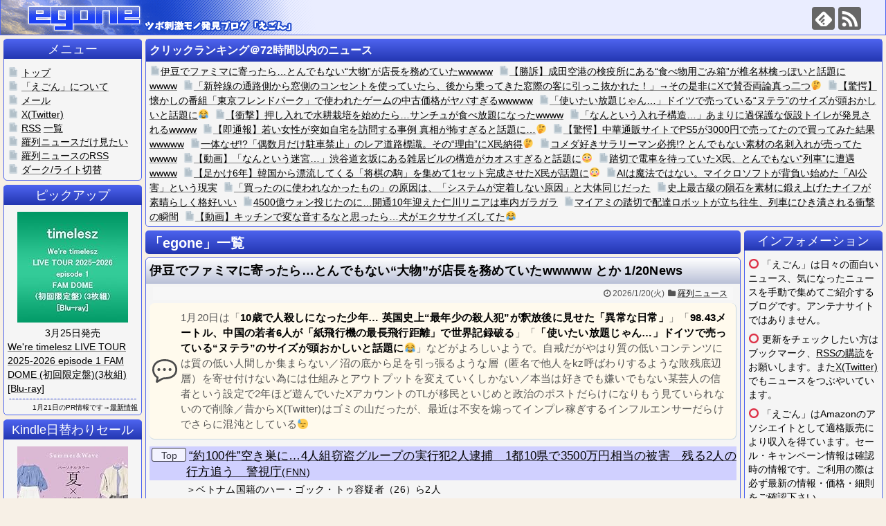

--- FILE ---
content_type: text/html; charset=UTF-8
request_url: https://egone.org/articles/author/egone
body_size: 28248
content:
<!DOCTYPE html>
<html lang="ja">
<head>
<meta charset="UTF-8">
  <meta name="viewport" content="width=1280, maximum-scale=1, user-scalable=yes">
<link rel="alternate" type="application/rss+xml" title="えごん RSS Feed" href="https://egone.org/feed" />
<link rel="pingback" href="https://egone.org/xmlrpc.php" />
<meta name="robots" content="noindex,follow">
<!-- OGP -->
<meta property="og:type" content="website">
<meta property="og:description" content="">
<meta property="og:title" content="えごん">
<meta property="og:url" content="https://egone.org">
<meta property="og:image" content="https://egone.org/wp-content/uploads/2017/11/title_171106_1_thin.png">
<meta property="og:site_name" content="えごん">
<meta property="og:locale" content="ja_JP">
<!-- /OGP -->
<!-- Twitter Card -->
<meta name="twitter:card" content="summary">
<meta name="twitter:description" content="">
<meta name="twitter:title" content="えごん">
<meta name="twitter:url" content="https://egone.org">
<meta name="twitter:image" content="https://egone.org/wp-content/uploads/2017/11/title_171106_1_thin.png">
<meta name="twitter:domain" content="egone.org">
<!-- /Twitter Card -->

<meta name="referrer" content="unsafe-url">
<script type="text/javascript" src="https://cdn.jsdelivr.net/npm/twemoji@latest/dist/twemoji.min.js"></script>
<meta name="viewport" content="width=1100" />
<title>egone  |  えごん</title>
<meta name='robots' content='max-image-preview:large' />
<link rel="alternate" type="application/rss+xml" title="えごん &raquo; フィード" href="https://egone.org/feed" />
<link rel="alternate" type="application/rss+xml" title="えごん &raquo; コメントフィード" href="https://egone.org/comments/feed" />
<link rel="alternate" type="application/rss+xml" title="えごん &raquo; egone による投稿のフィード" href="https://egone.org/articles/author/egone/feed" />
<style id='wp-img-auto-sizes-contain-inline-css' type='text/css'>
img:is([sizes=auto i],[sizes^="auto," i]){contain-intrinsic-size:3000px 1500px}
/*# sourceURL=wp-img-auto-sizes-contain-inline-css */
</style>
<link rel='stylesheet' id='simplicity-style-css' href='https://egone.org/wp-content/themes/simplicity2/style.css' type='text/css' media='all' />
<link rel='stylesheet' id='font-awesome-style-css' href='https://egone.org/wp-content/themes/simplicity2/webfonts/css/font-awesome.min.css' type='text/css' media='all' />
<link rel='stylesheet' id='icomoon-style-css' href='https://egone.org/wp-content/themes/simplicity2/webfonts/icomoon/style.css' type='text/css' media='all' />
<link rel='stylesheet' id='extension-style-css' href='https://egone.org/wp-content/themes/simplicity2/css/extension.css' type='text/css' media='all' />
<style id='extension-style-inline-css' type='text/css'>
#h-top{min-height:50px}@media screen and (max-width:639px){.article br{display:block}} #main .social-count{display:none} .arrow-box{display:none}#sns-group-top .balloon-btn-set{width:auto}
/*# sourceURL=extension-style-inline-css */
</style>
<link rel='stylesheet' id='child-style-css' href='https://egone.org/wp-content/themes/simplicity2-child/style.css?2025-1216-01' type='text/css' media='all' />
<link rel='stylesheet' id='print-style-css' href='https://egone.org/wp-content/themes/simplicity2/css/print.css' type='text/css' media='print' />
<style id='wp-emoji-styles-inline-css' type='text/css'>

	img.wp-smiley, img.emoji {
		display: inline !important;
		border: none !important;
		box-shadow: none !important;
		height: 1em !important;
		width: 1em !important;
		margin: 0 0.07em !important;
		vertical-align: -0.1em !important;
		background: none !important;
		padding: 0 !important;
	}
/*# sourceURL=wp-emoji-styles-inline-css */
</style>
<style id='wp-block-library-inline-css' type='text/css'>
:root{--wp-block-synced-color:#7a00df;--wp-block-synced-color--rgb:122,0,223;--wp-bound-block-color:var(--wp-block-synced-color);--wp-editor-canvas-background:#ddd;--wp-admin-theme-color:#007cba;--wp-admin-theme-color--rgb:0,124,186;--wp-admin-theme-color-darker-10:#006ba1;--wp-admin-theme-color-darker-10--rgb:0,107,160.5;--wp-admin-theme-color-darker-20:#005a87;--wp-admin-theme-color-darker-20--rgb:0,90,135;--wp-admin-border-width-focus:2px}@media (min-resolution:192dpi){:root{--wp-admin-border-width-focus:1.5px}}.wp-element-button{cursor:pointer}:root .has-very-light-gray-background-color{background-color:#eee}:root .has-very-dark-gray-background-color{background-color:#313131}:root .has-very-light-gray-color{color:#eee}:root .has-very-dark-gray-color{color:#313131}:root .has-vivid-green-cyan-to-vivid-cyan-blue-gradient-background{background:linear-gradient(135deg,#00d084,#0693e3)}:root .has-purple-crush-gradient-background{background:linear-gradient(135deg,#34e2e4,#4721fb 50%,#ab1dfe)}:root .has-hazy-dawn-gradient-background{background:linear-gradient(135deg,#faaca8,#dad0ec)}:root .has-subdued-olive-gradient-background{background:linear-gradient(135deg,#fafae1,#67a671)}:root .has-atomic-cream-gradient-background{background:linear-gradient(135deg,#fdd79a,#004a59)}:root .has-nightshade-gradient-background{background:linear-gradient(135deg,#330968,#31cdcf)}:root .has-midnight-gradient-background{background:linear-gradient(135deg,#020381,#2874fc)}:root{--wp--preset--font-size--normal:16px;--wp--preset--font-size--huge:42px}.has-regular-font-size{font-size:1em}.has-larger-font-size{font-size:2.625em}.has-normal-font-size{font-size:var(--wp--preset--font-size--normal)}.has-huge-font-size{font-size:var(--wp--preset--font-size--huge)}.has-text-align-center{text-align:center}.has-text-align-left{text-align:left}.has-text-align-right{text-align:right}.has-fit-text{white-space:nowrap!important}#end-resizable-editor-section{display:none}.aligncenter{clear:both}.items-justified-left{justify-content:flex-start}.items-justified-center{justify-content:center}.items-justified-right{justify-content:flex-end}.items-justified-space-between{justify-content:space-between}.screen-reader-text{border:0;clip-path:inset(50%);height:1px;margin:-1px;overflow:hidden;padding:0;position:absolute;width:1px;word-wrap:normal!important}.screen-reader-text:focus{background-color:#ddd;clip-path:none;color:#444;display:block;font-size:1em;height:auto;left:5px;line-height:normal;padding:15px 23px 14px;text-decoration:none;top:5px;width:auto;z-index:100000}html :where(.has-border-color){border-style:solid}html :where([style*=border-top-color]){border-top-style:solid}html :where([style*=border-right-color]){border-right-style:solid}html :where([style*=border-bottom-color]){border-bottom-style:solid}html :where([style*=border-left-color]){border-left-style:solid}html :where([style*=border-width]){border-style:solid}html :where([style*=border-top-width]){border-top-style:solid}html :where([style*=border-right-width]){border-right-style:solid}html :where([style*=border-bottom-width]){border-bottom-style:solid}html :where([style*=border-left-width]){border-left-style:solid}html :where(img[class*=wp-image-]){height:auto;max-width:100%}:where(figure){margin:0 0 1em}html :where(.is-position-sticky){--wp-admin--admin-bar--position-offset:var(--wp-admin--admin-bar--height,0px)}@media screen and (max-width:600px){html :where(.is-position-sticky){--wp-admin--admin-bar--position-offset:0px}}

/*# sourceURL=wp-block-library-inline-css */
</style><style id='wp-block-archives-inline-css' type='text/css'>
.wp-block-archives{box-sizing:border-box}.wp-block-archives-dropdown label{display:block}
/*# sourceURL=https://egone.org/wp-includes/blocks/archives/style.min.css */
</style>
<style id='global-styles-inline-css' type='text/css'>
:root{--wp--preset--aspect-ratio--square: 1;--wp--preset--aspect-ratio--4-3: 4/3;--wp--preset--aspect-ratio--3-4: 3/4;--wp--preset--aspect-ratio--3-2: 3/2;--wp--preset--aspect-ratio--2-3: 2/3;--wp--preset--aspect-ratio--16-9: 16/9;--wp--preset--aspect-ratio--9-16: 9/16;--wp--preset--color--black: #000000;--wp--preset--color--cyan-bluish-gray: #abb8c3;--wp--preset--color--white: #ffffff;--wp--preset--color--pale-pink: #f78da7;--wp--preset--color--vivid-red: #cf2e2e;--wp--preset--color--luminous-vivid-orange: #ff6900;--wp--preset--color--luminous-vivid-amber: #fcb900;--wp--preset--color--light-green-cyan: #7bdcb5;--wp--preset--color--vivid-green-cyan: #00d084;--wp--preset--color--pale-cyan-blue: #8ed1fc;--wp--preset--color--vivid-cyan-blue: #0693e3;--wp--preset--color--vivid-purple: #9b51e0;--wp--preset--gradient--vivid-cyan-blue-to-vivid-purple: linear-gradient(135deg,rgb(6,147,227) 0%,rgb(155,81,224) 100%);--wp--preset--gradient--light-green-cyan-to-vivid-green-cyan: linear-gradient(135deg,rgb(122,220,180) 0%,rgb(0,208,130) 100%);--wp--preset--gradient--luminous-vivid-amber-to-luminous-vivid-orange: linear-gradient(135deg,rgb(252,185,0) 0%,rgb(255,105,0) 100%);--wp--preset--gradient--luminous-vivid-orange-to-vivid-red: linear-gradient(135deg,rgb(255,105,0) 0%,rgb(207,46,46) 100%);--wp--preset--gradient--very-light-gray-to-cyan-bluish-gray: linear-gradient(135deg,rgb(238,238,238) 0%,rgb(169,184,195) 100%);--wp--preset--gradient--cool-to-warm-spectrum: linear-gradient(135deg,rgb(74,234,220) 0%,rgb(151,120,209) 20%,rgb(207,42,186) 40%,rgb(238,44,130) 60%,rgb(251,105,98) 80%,rgb(254,248,76) 100%);--wp--preset--gradient--blush-light-purple: linear-gradient(135deg,rgb(255,206,236) 0%,rgb(152,150,240) 100%);--wp--preset--gradient--blush-bordeaux: linear-gradient(135deg,rgb(254,205,165) 0%,rgb(254,45,45) 50%,rgb(107,0,62) 100%);--wp--preset--gradient--luminous-dusk: linear-gradient(135deg,rgb(255,203,112) 0%,rgb(199,81,192) 50%,rgb(65,88,208) 100%);--wp--preset--gradient--pale-ocean: linear-gradient(135deg,rgb(255,245,203) 0%,rgb(182,227,212) 50%,rgb(51,167,181) 100%);--wp--preset--gradient--electric-grass: linear-gradient(135deg,rgb(202,248,128) 0%,rgb(113,206,126) 100%);--wp--preset--gradient--midnight: linear-gradient(135deg,rgb(2,3,129) 0%,rgb(40,116,252) 100%);--wp--preset--font-size--small: 13px;--wp--preset--font-size--medium: 20px;--wp--preset--font-size--large: 36px;--wp--preset--font-size--x-large: 42px;--wp--preset--spacing--20: 0.44rem;--wp--preset--spacing--30: 0.67rem;--wp--preset--spacing--40: 1rem;--wp--preset--spacing--50: 1.5rem;--wp--preset--spacing--60: 2.25rem;--wp--preset--spacing--70: 3.38rem;--wp--preset--spacing--80: 5.06rem;--wp--preset--shadow--natural: 6px 6px 9px rgba(0, 0, 0, 0.2);--wp--preset--shadow--deep: 12px 12px 50px rgba(0, 0, 0, 0.4);--wp--preset--shadow--sharp: 6px 6px 0px rgba(0, 0, 0, 0.2);--wp--preset--shadow--outlined: 6px 6px 0px -3px rgb(255, 255, 255), 6px 6px rgb(0, 0, 0);--wp--preset--shadow--crisp: 6px 6px 0px rgb(0, 0, 0);}:where(.is-layout-flex){gap: 0.5em;}:where(.is-layout-grid){gap: 0.5em;}body .is-layout-flex{display: flex;}.is-layout-flex{flex-wrap: wrap;align-items: center;}.is-layout-flex > :is(*, div){margin: 0;}body .is-layout-grid{display: grid;}.is-layout-grid > :is(*, div){margin: 0;}:where(.wp-block-columns.is-layout-flex){gap: 2em;}:where(.wp-block-columns.is-layout-grid){gap: 2em;}:where(.wp-block-post-template.is-layout-flex){gap: 1.25em;}:where(.wp-block-post-template.is-layout-grid){gap: 1.25em;}.has-black-color{color: var(--wp--preset--color--black) !important;}.has-cyan-bluish-gray-color{color: var(--wp--preset--color--cyan-bluish-gray) !important;}.has-white-color{color: var(--wp--preset--color--white) !important;}.has-pale-pink-color{color: var(--wp--preset--color--pale-pink) !important;}.has-vivid-red-color{color: var(--wp--preset--color--vivid-red) !important;}.has-luminous-vivid-orange-color{color: var(--wp--preset--color--luminous-vivid-orange) !important;}.has-luminous-vivid-amber-color{color: var(--wp--preset--color--luminous-vivid-amber) !important;}.has-light-green-cyan-color{color: var(--wp--preset--color--light-green-cyan) !important;}.has-vivid-green-cyan-color{color: var(--wp--preset--color--vivid-green-cyan) !important;}.has-pale-cyan-blue-color{color: var(--wp--preset--color--pale-cyan-blue) !important;}.has-vivid-cyan-blue-color{color: var(--wp--preset--color--vivid-cyan-blue) !important;}.has-vivid-purple-color{color: var(--wp--preset--color--vivid-purple) !important;}.has-black-background-color{background-color: var(--wp--preset--color--black) !important;}.has-cyan-bluish-gray-background-color{background-color: var(--wp--preset--color--cyan-bluish-gray) !important;}.has-white-background-color{background-color: var(--wp--preset--color--white) !important;}.has-pale-pink-background-color{background-color: var(--wp--preset--color--pale-pink) !important;}.has-vivid-red-background-color{background-color: var(--wp--preset--color--vivid-red) !important;}.has-luminous-vivid-orange-background-color{background-color: var(--wp--preset--color--luminous-vivid-orange) !important;}.has-luminous-vivid-amber-background-color{background-color: var(--wp--preset--color--luminous-vivid-amber) !important;}.has-light-green-cyan-background-color{background-color: var(--wp--preset--color--light-green-cyan) !important;}.has-vivid-green-cyan-background-color{background-color: var(--wp--preset--color--vivid-green-cyan) !important;}.has-pale-cyan-blue-background-color{background-color: var(--wp--preset--color--pale-cyan-blue) !important;}.has-vivid-cyan-blue-background-color{background-color: var(--wp--preset--color--vivid-cyan-blue) !important;}.has-vivid-purple-background-color{background-color: var(--wp--preset--color--vivid-purple) !important;}.has-black-border-color{border-color: var(--wp--preset--color--black) !important;}.has-cyan-bluish-gray-border-color{border-color: var(--wp--preset--color--cyan-bluish-gray) !important;}.has-white-border-color{border-color: var(--wp--preset--color--white) !important;}.has-pale-pink-border-color{border-color: var(--wp--preset--color--pale-pink) !important;}.has-vivid-red-border-color{border-color: var(--wp--preset--color--vivid-red) !important;}.has-luminous-vivid-orange-border-color{border-color: var(--wp--preset--color--luminous-vivid-orange) !important;}.has-luminous-vivid-amber-border-color{border-color: var(--wp--preset--color--luminous-vivid-amber) !important;}.has-light-green-cyan-border-color{border-color: var(--wp--preset--color--light-green-cyan) !important;}.has-vivid-green-cyan-border-color{border-color: var(--wp--preset--color--vivid-green-cyan) !important;}.has-pale-cyan-blue-border-color{border-color: var(--wp--preset--color--pale-cyan-blue) !important;}.has-vivid-cyan-blue-border-color{border-color: var(--wp--preset--color--vivid-cyan-blue) !important;}.has-vivid-purple-border-color{border-color: var(--wp--preset--color--vivid-purple) !important;}.has-vivid-cyan-blue-to-vivid-purple-gradient-background{background: var(--wp--preset--gradient--vivid-cyan-blue-to-vivid-purple) !important;}.has-light-green-cyan-to-vivid-green-cyan-gradient-background{background: var(--wp--preset--gradient--light-green-cyan-to-vivid-green-cyan) !important;}.has-luminous-vivid-amber-to-luminous-vivid-orange-gradient-background{background: var(--wp--preset--gradient--luminous-vivid-amber-to-luminous-vivid-orange) !important;}.has-luminous-vivid-orange-to-vivid-red-gradient-background{background: var(--wp--preset--gradient--luminous-vivid-orange-to-vivid-red) !important;}.has-very-light-gray-to-cyan-bluish-gray-gradient-background{background: var(--wp--preset--gradient--very-light-gray-to-cyan-bluish-gray) !important;}.has-cool-to-warm-spectrum-gradient-background{background: var(--wp--preset--gradient--cool-to-warm-spectrum) !important;}.has-blush-light-purple-gradient-background{background: var(--wp--preset--gradient--blush-light-purple) !important;}.has-blush-bordeaux-gradient-background{background: var(--wp--preset--gradient--blush-bordeaux) !important;}.has-luminous-dusk-gradient-background{background: var(--wp--preset--gradient--luminous-dusk) !important;}.has-pale-ocean-gradient-background{background: var(--wp--preset--gradient--pale-ocean) !important;}.has-electric-grass-gradient-background{background: var(--wp--preset--gradient--electric-grass) !important;}.has-midnight-gradient-background{background: var(--wp--preset--gradient--midnight) !important;}.has-small-font-size{font-size: var(--wp--preset--font-size--small) !important;}.has-medium-font-size{font-size: var(--wp--preset--font-size--medium) !important;}.has-large-font-size{font-size: var(--wp--preset--font-size--large) !important;}.has-x-large-font-size{font-size: var(--wp--preset--font-size--x-large) !important;}
/*# sourceURL=global-styles-inline-css */
</style>

<style id='classic-theme-styles-inline-css' type='text/css'>
/*! This file is auto-generated */
.wp-block-button__link{color:#fff;background-color:#32373c;border-radius:9999px;box-shadow:none;text-decoration:none;padding:calc(.667em + 2px) calc(1.333em + 2px);font-size:1.125em}.wp-block-file__button{background:#32373c;color:#fff;text-decoration:none}
/*# sourceURL=/wp-includes/css/classic-themes.min.css */
</style>
<link rel='stylesheet' id='widgetopts-styles-css' href='https://egone.org/wp-content/plugins/widget-options/assets/css/widget-options.css' type='text/css' media='all' />
<script type="text/javascript" src="https://egone.org/wp-includes/js/jquery/jquery.min.js" id="jquery-core-js"></script>
<script type="text/javascript" src="https://egone.org/wp-includes/js/jquery/jquery-migrate.min.js" id="jquery-migrate-js"></script>
<link rel="next" href="https://egone.org/articles/author/egone/page/2" />
<link rel="shortcut icon" type="image/x-icon" href="https://egone.org/wp-content/uploads/2017/10/favicon-96x96.png" />
</head>
  <body class="archive author author-egone author-1 wp-theme-simplicity2 wp-child-theme-simplicity2-child" itemscope itemtype="http://schema.org/WebPage">
    <div id="container">

      <!-- header -->
      <header itemscope itemtype="http://schema.org/WPHeader">
        <div id="header" class="clearfix">
          <div id="header-in">

                        <div id="h-top">
              
              <div class="alignleft top-title-catchphrase">
                <!-- サイトのタイトル -->
<p id="site-title" itemscope itemtype="http://schema.org/Organization">
  <a href="https://egone.org/"><img src="https://egone.org/wp-content/uploads/2017/11/title_171106_1_thin.png" alt="えごん" class="site-title-img" /></a></p>
<!-- サイトの概要 -->
<p id="site-description">
  </p>
              </div>

              <div class="alignright top-sns-follows">
                                <!-- SNSページ -->
<div class="sns-pages">
<p class="sns-follow-msg">フォローする</p>
<ul class="snsp">
<li class="feedly-page"><a href="//feedly.com/i/subscription/feed/https://egone.org/feed" target="blank" title="feedlyで更新情報を購読" rel="nofollow"><span class="icon-feedly-logo"></span></a></li><li class="rss-page"><a href="https://egone.org/feed" target="_blank" title="RSSで更新情報をフォロー" rel="nofollow"><span class="icon-rss-logo"></span></a></li>  </ul>
</div>
                              </div>

            </div><!-- /#h-top -->
          </div><!-- /#header-in -->
        </div><!-- /#header -->
      </header>

      
      <!-- 本体部分 -->
      <div id="body">
        <div id="body-in" class="cf">

          <script src="/js/dark.js?20240223"></script>
<div id="before-main-area">
	<!-- center style="font-size:12px;">ツボ刺激モノ発見ブログ「えごん」。 リンクはご自由に（´ー｀）</center -->
	<div id="clickrank_pc"></div>
	<script>
(function($) {
	$("#clickrank_pc").load('/parts/clickrank.html?' + Math.floor($.now()/300000));
}(jQuery));</script>
</div>

          <!-- main -->
          <main itemscope itemprop="mainContentOfPage">
            <div id="main" itemscope itemtype="http://schema.org/Blog">

  <h1 id="archive-title"><span class="archive-title-pb">「</span><span class="archive-title-text">egone</span><span class="archive-title-pa">」</span><span class="archive-title-list-text">一覧</span></h1>



<div id="widget-index-top" class="widgets">            </div>


<div id="list">
<!-- 記事一覧 -->
<div id="post-45442" class="post-45442 post type-post status-publish format-standard has-post-thumbnail category-154">
  <article class="article article-list">
  
  
  <header>
    <h1 class="entry-title">
      <a href="https://egone.org/articles/45442.html">      伊豆でファミマに寄ったら…とんでもない“大物”が店長を務めていたwwwww       とか 1/20News      </a>    </h1>
    <p class="post-meta">
            <span class="fa fa-clock-o fa-fw"></span>2026/1/20(火)      
      <span class="category"><span class="fa fa-folder fa-fw"></span><a href="https://egone.org/articles/category/%e7%be%85%e5%88%97%e3%83%8b%e3%83%a5%e3%83%bc%e3%82%b9" rel="category tag">羅列ニュース</a></span>

      
      
      
      
      
    </p>

    
    
    
      </header>

  
  <div id="the-content" class="entry-content">
  <div id="zakki">1月20日は「<span class="zakki_title">10歳で人殺しになった少年… 英国史上“最年少の殺人犯”が釈放後に見せた「異常な日常」</span>」「<span class="zakki_title">98.43メートル、中国の若者6人が「紙飛行機の最長飛行距離」で世界記録破る</span>」「<span class="zakki_title">「使いたい放題じゃん…」ドイツで売っている“ヌテラ”のサイズが頭おかしいと話題に😂</span>」などがよろしいようで。<span class="zakki_body">自戒だがやはり質の低いコンテンツには質の低い人間しか集まらない／沼の底から足を引っ張るような層（匿名で他人をkz呼ばわりするような敗残底辺層）を寄せ付けない為には仕組みとアウトプットを変えていくしかない／本当は好きでも嫌いでもない某芸人の信者という設定で2年ほど遊んでいたXアカウントのTLが移民といじめと政治のポストだらけになりもう見ていられないので削除／昔からX(Twitter)はゴミの山だったが、最近は不安を煽ってインプレ稼ぎするインフルエンサーだらけでさらに混沌としている😓</span></div>
<div id="dailynews_8107" class="dailynews">
<div id="nl_8107_295145" class="newsline-outer">
<div class="newsline" style="background-color:#D0D0FF"><span class="genre g7">Top</span></p>
<div class="newslink"><span class="newsline-news"><a href="https://www.fnn.jp/articles/-/989688" target="_blank" onClick="egone_cc(295145)">“約100件”空き巣に…4人組窃盗グループの実行犯2人逮捕　1都10県で3500万円相当の被害　残る2人の行方追う　警視庁</a></span><span class="newsline-ref">(<a href="https://www.fnn.jp/" target="_blank" rel="nofollow">FNN</a>)</span></div>
</div>
<div class="com" id="com_295145">＞ベトナム国籍のハー・ゴック・トゥ容疑者（26）ら2人</div>
</div>
<div id="nl_8107_295149" class="newsline-outer">
<div class="newsline" style="background-color:#D0D0FF"><span class="genre g7">Top</span></p>
<div class="newslink"><span class="newsline-news"><a href="https://www.jiji.com/jc/article?k=2026012000855" target="_blank" onClick="egone_cc(295149)">東名あおり、懲役18年確定へ　4人死傷事故、上告棄却―最高裁</a></span><span class="newsline-ref">(<a href="https://www.jiji.com/" target="_blank" rel="nofollow">時事ドットコム</a>)</span></div>
</div>
<div class="com" id="com_295149">2017年の事件。<a href="https://www.courts.go.jp/assets/hanrei/hanrei-pdf-88745.pdf">判決文</a><br /><a href="https://news.ntv.co.jp/category/society/d015dcb261a7470790837b12bcd076e8">東名高速“あおり運転”一家4人死傷事故　懲役18年の判決確定へ　危険運転致死傷罪などに問われた男（34）の上告退ける決定　最高裁</a></div>
</div>
<div id="nl_8107_295169" class="newsline-outer">
<div class="newsline" style="background-color:#FFE7C7"><span class="genre g2">Pickup</span></p>
<div class="newslink"><span class="newsline-news"><a href="https://enoge.org/archives/post-144833.html" target="_blank" onClick="egone_cc(295169)">伊豆でファミマに寄ったら…とんでもない“大物”が店長を務めていたwwwww</a></span><span class="newsline-ref">(<a href="https://enoge.org/" target="_blank" rel="nofollow">えのげ</a>)</span></div>
</div>
<div class="com" id="com_295169">ちょっと太すぎじゃないですかね……</div>
</div>
<div id="nl_8107_295158" class="newsline-outer">
<div class="newsline" style="background-color:#FFE7C7"><span class="genre g4">話題ネタ</span></p>
<div class="newslink"><span class="newsline-news"><a href="https://www.recordchina.co.jp/b968663-s12-c30-d0189.html" target="_blank" onClick="egone_cc(295158)">98.43メートル、中国の若者6人が「紙飛行機の最長飛行距離」で世界記録破る</a></span><span class="newsline-ref">(<a href="https://www.recordchina.co.jp/" target="_blank" rel="nofollow">レコードチャイナ</a>)</span></div>
</div>
<div class="com" id="com_295158">動画を探したが見つからなかった</div>
</div>
<div id="nl_8107_295170" class="newsline-outer">
<div class="newsline" style="background-color:#FFE7C7"><span class="genre g4">話題ネタ</span></p>
<div class="newslink"><span class="newsline-news"><a href="https://enoge.org/archives/post-144846.html" target="_blank" onClick="egone_cc(295170)">【衝撃】押し入れで水耕栽培を始めたら…サンチュが食べ放題になったwwww</a></span><span class="newsline-ref">(<a href="https://enoge.org/" target="_blank" rel="nofollow">えのげ</a>)</span></div>
</div>
<div class="com" id="com_295170">サーバの排熱を利用w</div>
</div>
<div id="nl_8107_295156" class="newsline-outer">
<div class="newsline" style="background-color:#FFE7C7"><span class="genre g4">話題ネタ</span></p>
<div class="newslink"><span class="newsline-news"><a href="https://netsurfinkenbunki.com/article/20260120-paris.html" target="_blank" onClick="egone_cc(295156)">タイムラプスでみる紀元前3世紀から2025年までのパリの開発変遷！</a></span><span class="newsline-ref">(<a href="https://netsurfinkenbunki.com/" target="_blank" rel="nofollow">ねと見！</a>)</span></div>
</div>
</div>
<div id="nl_8107_295166" class="newsline-outer">
<div class="newsline" style="background-color:#FFE7C7"><span class="genre g4">話題ネタ</span></p>
<div class="newslink"><span class="newsline-news"><a href="https://enoge.org/archives/post-144813.html" target="_blank" onClick="egone_cc(295166)">「使いたい放題じゃん…」ドイツで売っている“ヌテラ”のサイズが頭おかしいと話題に😂</a></span><span class="newsline-ref">(<a href="https://enoge.org/" target="_blank" rel="nofollow">えのげ</a>)</span></div>
</div>
<div class="com" id="com_295166">まぁ許容内<br /><a href="https://www.amazon.co.jp/dp/B00CLXBCFQ?tag=eig-22&#038;linkCode=ogi&#038;th=1&#038;psc=1">フェレロ ヌテラ 350g</a></div>
</div>
<div id="nl_8107_295155" class="newsline-outer">
<div class="newsline" style="background-color:#FFE7C7"><span class="genre g4">話題ネタ</span></p>
<div class="newslink"><span class="newsline-news"><a href="https://www.fnn.jp/articles/-/989668" target="_blank" onClick="egone_cc(295155)">米倉涼子さん麻薬取締法違反容疑で書類送検　麻薬取締部</a></span><span class="newsline-ref">(<a href="https://www.fnn.jp/" target="_blank" rel="nofollow">FNN</a>)</span></div>
</div>
</div>
<div id="nl_8107_295167" class="newsline-outer">
<div class="newsline" style="background-color:#FFE7C7"><span class="genre g4">話題ネタ</span></p>
<div class="newslink"><span class="newsline-news"><a href="https://enoge.org/archives/post-144819.html" target="_blank" onClick="egone_cc(295167)">【足かけ6年】韓国から漂流してくる「将棋の駒」を集めて1セット完成させたX民が話題に😳</a></span><span class="newsline-ref">(<a href="https://enoge.org/" target="_blank" rel="nofollow">えのげ</a>)</span></div>
</div>
<div class="com" id="com_295167">韓国版将棋「チャンギ」</div>
</div>
<div id="nl_8107_295140" class="newsline-outer">
<div class="newsline" style="background-color:#FFE7C7"><span class="genre g4">話題ネタ</span></p>
<div class="newslink"><span class="newsline-news"><a href="https://sow.blog.jp/archives/1083297723.html" target="_blank" onClick="egone_cc(295140)">海外「柑橘類で一番美味しい！」日本発の柑橘類、不知火に対する海外の反応</a></span><span class="newsline-ref">(<a href="https://egone.org/" target="_blank" rel="nofollow">RSS</a>)</span></div>
</div>
<div class="com" id="com_295140">子供の頃に食べたことがある</div>
</div>
<div id="nl_8107_295168" class="newsline-outer">
<div class="newsline" style="background-color:#FFE7C7"><span class="genre g4">話題ネタ</span></p>
<div class="newslink"><span class="newsline-news"><a href="https://enoge.org/archives/post-144822.html" target="_blank" onClick="egone_cc(295168)">【即通報】若い女性が突如自宅を訪問する事例 真相が怖すぎると話題に…🤔</a></span><span class="newsline-ref">(<a href="https://enoge.org/" target="_blank" rel="nofollow">えのげ</a>)</span></div>
</div>
</div>
<div id="nl_8107_295162" class="newsline-outer">
<div class="newsline" style="background-color:#FFE7C7"><span class="genre g4">話題ネタ</span></p>
<div class="newslink"><span class="newsline-news"><a href="https://www.kotaro269.com/articles/51920212.html" target="_blank" onClick="egone_cc(295162)">史上最古級の隕石を素材に鍛え上げたナイフが素晴らしく格好いい</a></span><span class="newsline-ref">(<a href="https://www.kotaro269.com/" target="_blank" rel="nofollow">小太郎ぶろぐ</a>)</span></div>
</div>
</div>
<div id="nl_8107_295164" class="newsline-outer">
<div class="newsline" style="background-color:#FFE7C7"><span class="genre g4">話題ネタ</span></p>
<div class="newslink"><span class="newsline-news"><a href="https://enoge.org/archives/post-144792.html" target="_blank" onClick="egone_cc(295164)">【驚愕】中華通販サイトでPS5が3000円で売ってたので買ってみた結果wwwww</a></span><span class="newsline-ref">(<a href="https://enoge.org/" target="_blank" rel="nofollow">えのげ</a>)</span></div>
</div>
<div class="com" id="com_295164">大当たりじゃないの</div>
</div>
<div id="nl_8107_295141" class="newsline-outer">
<div class="newsline" style="background-color:#FFE7C7"><span class="genre g4">話題ネタ</span></p>
<div class="newslink"><span class="newsline-news"><a href="https://topics.smt.docomo.ne.jp/article/allabout/life/allabout-147091" target="_blank" onClick="egone_cc(295141)">風邪のひき始めに栄養ドリンクは逆効果？ 免疫力の仕組みと正しい付き合い方</a></span><span class="newsline-ref">(<a href="https://ryu3.org/" target="_blank" rel="nofollow">中野龍三Web</a>)</span></div>
</div>
<div class="com" id="com_295141">飲んで逆効果なのではなく「飲んで治ったつもりで動いてしまう」ことが逆効果だとか</div>
</div>
<div id="nl_8107_295163" class="newsline-outer">
<div class="newsline" style="background-color:#FFE7C7"><span class="genre g4">話題ネタ</span></p>
<div class="newslink"><span class="newsline-news"><a href="https://karapaia.com/archives/579725.html" target="_blank" onClick="egone_cc(295163)">ハリウッドでUFO映画が空前のブームか。ロズウェル事件の新作映画が始動</a></span><span class="newsline-ref">(<a href="https://karapaia.com/" target="_blank" rel="nofollow">カラパイア</a>)</span></div>
</div>
</div>
<div id="nl_8107_295144" class="newsline-outer">
<div class="newsline" style="background-color:#FFE7C7"><span class="genre g4">話題ネタ</span></p>
<div class="newslink"><span class="newsline-news"><a href="https://www.sanspo.com/article/20260120-KVWDP5UVUVBJPK5BYGBCM3333Y/" target="_blank" onClick="egone_cc(295144)">LOVE PSYCHEDELICOが活動休止へ　ファンクラブは継続</a></span><span class="newsline-ref">(<a href="https://www.sanspo.com/" target="_blank" rel="nofollow">サンスポ</a>)</span></div>
</div>
<div class="com" id="com_295144"><a href="https://www.youtube.com/watch?v=9iHZNTcVQDM">ウォーターリング（巻き舌）</a></div>
</div>
<div id="nl_8107_295159" class="newsline-outer">
<div class="newsline" style="background-color:#FFE7C7"><span class="genre g4">話題ネタ</span></p>
<div class="newslink"><span class="newsline-news"><a href="https://news.ntv.co.jp/category/society/ct8a678073777f4c93a7dff9055d8c210e" target="_blank" onClick="egone_cc(295159)">【動画】「黒煙が出ている。爆発音がする」愛知県みよし市の倉庫とみられる建物で火事　複数の建物に延焼</a></span><span class="newsline-ref">(<a href="https://news.ntv.co.jp/" target="_blank" rel="nofollow">日テレNEWS</a>)</span></div>
</div>
</div>
<div id="nl_8107_295153" class="newsline-outer">
<div class="newsline" style="background-color:#FFE7C7"><span class="genre g4">話題ネタ</span></p>
<div class="newslink"><span class="newsline-news"><a href="https://www.oricon.co.jp/news/2431454/full/" target="_blank" onClick="egone_cc(295153)">『機動警察パトレイバー』10年ぶり完全新作、5月公開で舞台は2030年　『EZY』全8話・全3章構成で映像解禁！出演は上坂すみれ・戸谷菊之介</a></span><span class="newsline-ref">(<a href="https://www.oricon.co.jp/" target="_blank" rel="nofollow">オリコン</a>)</span></div>
</div>
<div class="com" id="com_295153"><a href="https://ezy.patlabor.tokyo/">機動警察パトレイバーEZY 公式サイト</a></div>
</div>
<div id="nl_8107_295151" class="newsline-outer">
<div class="newsline" style="background-color:#FFE7C7"><span class="genre g4">話題ネタ</span></p>
<div class="newslink"><span class="newsline-news"><a href="https://www.khb-tv.co.jp/news/16295539" target="_blank" onClick="egone_cc(295151)">仙台の新たなイルミネーションイベントが開幕　多くの人が光の空間を楽しむ</a></span><span class="newsline-ref">(<a href="https://egone.org/" target="_blank" rel="nofollow">RSS</a>)</span></div>
</div>
</div>
<div id="nl_8107_295171" class="newsline-outer">
<div class="newsline" style="background-color:#FFE7C7"><span class="genre g9">動物</span></p>
<div class="newslink"><span class="newsline-news"><a href="https://enoge.org/archives/post-144852.html" target="_blank" onClick="egone_cc(295171)">【動画】キッチンで変な音するなと思ったら…犬がエクササイズしてた😂</a></span><span class="newsline-ref">(<a href="https://enoge.org/" target="_blank" rel="nofollow">えのげ</a>)</span></div>
</div>
<div class="com" id="com_295171">＞膝が外れて治してるって言う意見も</div>
</div>
<div id="nl_8107_295148" class="newsline-outer">
<div class="newsline" style="background-color:#FFE7C7"><span class="genre g9">動物</span></p>
<div class="newslink"><span class="newsline-news"><a href="https://news.livedoor.com/article/detail/30404013/" target="_blank" onClick="egone_cc(295148)">牛がブラシで背中をかく様子を撮影、牛の道具使用の事例として初の記録　オーストリア</a></span><span class="newsline-ref">(<a href="https://news.livedoor.com/" target="_blank" rel="nofollow">Livedoor</a>)</span></div>
</div>
</div>
<div id="nl_8107_295165" class="newsline-outer">
<div class="newsline" style="background-color:#FFE7C7"><span class="genre g9">動物</span></p>
<div class="newslink"><span class="newsline-news"><a href="https://enoge.org/archives/post-144783.html" target="_blank" onClick="egone_cc(295165)">「さすが今年の主役…」とんでもない動物が平塚の道路を暴走してしまうwwww</a></span><span class="newsline-ref">(<a href="https://enoge.org/" target="_blank" rel="nofollow">えのげ</a>)</span></div>
</div>
<div class="com" id="com_295165">馬じゃねー<br /><a href="https://news.tv-asahi.co.jp/news_society/articles/000479250.html">ポニーが我が物顔で国道を駆け抜け　神奈川・平塚八幡宮から逃げ出すも無事保護</a></div>
</div>
<div id="nl_8107_295146" class="newsline-outer">
<div class="newsline" style="background-color:#FFE7C7"><span class="genre g3">ゲーム</span></p>
<div class="newslink"><span class="newsline-news"><a href="https://www.gamespark.jp/article/2026/01/20/161761.html" target="_blank" onClick="egone_cc(295146)">【無料配信】レトロゲーム機のエミュレーターを作るプログラミングゲーム『EmuDevz』</a></span><span class="newsline-ref">(<a href="https://www.gamespark.jp/" target="_blank" rel="nofollow">Game*Spark</a>)</span></div>
</div>
<div class="com" id="com_295146"><a href="https://store.steampowered.com/app/4260720/EmuDevz/">Steam：EmuDevz</a></div>
</div>
<div id="nl_8107_295160" class="newsline-outer">
<div class="newsline" style="background-color:#D0D0FF"><span class="genre g13">読み物</span></p>
<div class="newslink"><span class="newsline-news"><a href="https://news.ntv.co.jp/category/society/19da0e0adb3f4ba5981d31e737056014" target="_blank" onClick="egone_cc(295160)">“パソコンなどで遺言書を作成可能”要綱案とりまとめ　法制審議会</a></span><span class="newsline-ref">(<a href="https://news.ntv.co.jp/" target="_blank" rel="nofollow">日テレNEWS</a>)</span></div>
</div>
<div class="com" id="com_295160">＞本人が対面、またはウェブ会議で遺言の全文を読み上げることで本人が作成したものであることを確認<br />まだ面倒臭いな</div>
</div>
<div id="nl_8107_295152" class="newsline-outer">
<div class="newsline" style="background-color:#D0D0FF"><span class="genre g13">読み物</span></p>
<div class="newslink"><span class="newsline-news"><a href="https://news.livedoor.com/article/detail/30406332/" target="_blank" onClick="egone_cc(295152)">銀行強盗から犯罪小説家に転身した男、銀行襲った疑いでまた逮捕　米コロラド州</a></span><span class="newsline-ref">(<a href="https://news.livedoor.com/" target="_blank" rel="nofollow">Livedoor</a>)</span></div>
</div>
</div>
<div id="nl_8107_295139" class="newsline-outer">
<div class="newsline" style="background-color:#D0D0FF"><span class="genre g13">読み物</span></p>
<div class="newslink"><span class="newsline-news"><a href="https://tocana.jp/2026/01/post_290827_entry.html" target="_blank" onClick="egone_cc(295139)">10歳で人殺しになった少年… 英国史上“最年少の殺人犯”が釈放後に見せた「異常な日常」</a></span><span class="newsline-ref">(<a href="https://tocana.jp/" target="_blank" rel="nofollow">TOCANA</a>)</span></div>
</div>
<div class="com" id="com_295139">＞25歳になっても彼の自室は「ティーンエイジャーの寝室」のようだったという。定職に就けず、借金にまみれ、一日中インターネットやPlayStationのゲームに没頭する日々。<br />日本にもいっぱいおるやん😅</div>
</div>
<div id="nl_8107_295147" class="newsline-outer">
<div class="newsline" style="background-color:#D0D0FF"><span class="genre g13">読み物</span></p>
<div class="newslink"><span class="newsline-news"><a href="https://www.bloomberg.com/jp/news/articles/2026-01-20/T9436NKGZAJP00" target="_blank" onClick="egone_cc(295147)">アップルのグーグルAI依存、イノベーションの旗手としての限界映す</a></span><span class="newsline-ref">(<a href="https://egone.org/" target="_blank" rel="nofollow">RSS</a>)</span></div>
</div>
</div>
<div id="nl_8107_295154" class="newsline-outer">
<div class="newsline" style="background-color:#D0D0FF"><span class="genre g13">読み物</span></p>
<div class="newslink"><span class="newsline-news"><a href="https://topics.smt.docomo.ne.jp/article/sponichi/entertainment/sponichi-spngoo-20260120-0197" target="_blank" onClick="egone_cc(295154)">劇団ひとり「令和にはイントロが足りない」テーマで私見　作曲家の「『曲が飛ばされる』は言い訳。飛ばされないイントロを作れよ」</a></span><span class="newsline-ref">(<a href="https://topics.smt.docomo.ne.jp/" target="_blank" rel="nofollow">dニュース</a>)</span></div>
</div>
<div class="com" id="com_295154">わかるわー　イントロで徐々にアゲていきたい</div>
</div>
<div id="nl_8107_295143" class="newsline-outer">
<div class="newsline" style="background-color:#D0D0FF"><span class="genre g13">読み物</span></p>
<div class="newslink"><span class="newsline-news"><a href="https://www.publickey1.jp/blog/26/jquery_4010ie10xss.html" target="_blank" onClick="egone_cc(295143)">jQuery 4.0正式版が公開。10年振りのメジャーバージョンアップ。IE10以前がサポート外、XSS防止など</a></span><span class="newsline-ref">(<a href="https://egone.org/" target="_blank" rel="nofollow">RSS</a>)</span></div>
</div>
</div>
<div id="nl_8107_295138" class="newsline-outer">
<div class="newsline" style="background-color:#D0D0FF"><span class="genre g13">読み物</span></p>
<div class="newslink"><span class="newsline-news"><a href="https://www.fnn.jp/articles/-/989166" target="_blank" onClick="egone_cc(295138)">「江戸走りおじさん」の逆転物語　昭和サラリーマンが上司の“厳しい指摘”受け転機…“挫折”の研究が社会現象に</a></span><span class="newsline-ref">(<a href="https://www.fnn.jp/" target="_blank" rel="nofollow">FNN</a>)</span></div>
</div>
<div class="com" id="com_295138">＞私は相手の方の気持ちを無視して自分のことを押し付けてたわけなので、その態度というか考え方がいけない…。そんなところに気がついたというか、意識し始めたという感じです。</div>
</div>
<div id="nl_8107_295161" class="newsline-outer">
<div class="newsline" style="background-color:#D0D0FF"><span class="genre g13">読み物</span></p>
<div class="newslink"><span class="newsline-news"><a href="http://labaq.com/archives/51968872.html" target="_blank" onClick="egone_cc(295161)">子猫と子猫…初めてのネコパンチ対決</a></span><span class="newsline-ref">(<a href="http://labaq.com/" target="_blank" rel="nofollow">らばQ</a>)</span></div>
</div>
</div>
<div id="nl_8107_295157" class="newsline-outer">
<div class="newsline" style="background-color:#D0D0FF"><span class="genre g14">ニュース</span></p>
<div class="newslink"><span class="newsline-news"><a href="https://news.ntv.co.jp/n/fbs/category/society/fs75221550449c4c6b81f0d8e7ca727377" target="_blank" onClick="egone_cc(295157)">踏切で高校生が列車にはねられ死亡　JR日豊線で一時運転見合わせ　福岡</a></span><span class="newsline-ref">(<a href="https://news.ntv.co.jp/" target="_blank" rel="nofollow">日テレNEWS</a>)</span></div>
</div>
<div class="com" id="com_295157">＞運転士は「少年が線路内に1人でたたずんでいた」と話している</div>
</div>
<div id="nl_8107_295150" class="newsline-outer">
<div class="newsline" style="background-color:#D0D0FF"><span class="genre g14">ニュース</span></p>
<div class="newslink"><span class="newsline-news"><a href="https://www.asahi.co.jp/webnews/pages/abc_35497.html" target="_blank" onClick="egone_cc(295150)">入札情報を業者に漏らした見返りに現金100万円を受け取った疑い　和歌山県の公益財団法人の職員逮捕</a></span><span class="newsline-ref">(<a href="https://www.asahi.co.jp/" target="_blank" rel="nofollow">ABCニュース</a>)</span></div>
</div>
<div class="com" id="com_295150">＞「和歌山県スポーツ振興財団」の総務管理課長を務める福田亮寛容疑者（51）</div>
</div>
<div id="nl_8107_295142" class="newsline-outer">
<div class="newsline" style="background-color:#D0D0FF"><span class="genre g10">まとめ</span></p>
<div class="newslink"><span class="newsline-news"><a href="https://gahalog.2chblog.jp/archives/52593202.html" target="_blank" onClick="egone_cc(295142)">「他人の家に入ったら、高齢の男性が死んでいた」集合住宅で高齢の男性が死亡　通報者の男については不法に侵入した疑いで逮捕</a></span><span class="newsline-ref">(<a href="https://gahalog.2chblog.jp/" target="_blank" rel="nofollow">ガハろぐ</a>)</span></div>
</div>
<div class="com" id="com_295142">冤罪食らうくらいなら窃盗で自首？ 実際やってる可能性もあるな…</div>
</div>
</div>
  </div>

  <footer>
        
    

    
    <div id="sns-group" class="sns-group sns-group-bottom">
    
        </div>

    
    <p class="footer-post-meta">

            <span class="post-tag"></span>
      
      
      
          </p>
  </footer>
  </article><!-- .article -->
  </div><!-- .post -->
<div class="post"><article class="article listamazon"><script>(function($) {$("article.listamazon").load("/parts/amazon_today.html?" + Math.floor($.now()/300000));}(jQuery));</script></article></div><div id="post-45381" class="post-45381 post type-post status-publish format-standard has-post-thumbnail category-154">
  <article class="article article-list">
  
  
  <header>
    <h1 class="entry-title">
      <a href="https://egone.org/articles/45381.html">      【勝訴】成田空港の検疫所にある“食べ物用ごみ箱”が椎名林檎っぽいと話題にwwww       とか 1/19News      </a>    </h1>
    <p class="post-meta">
            <span class="fa fa-clock-o fa-fw"></span>2026/1/19(月)      
      <span class="category"><span class="fa fa-folder fa-fw"></span><a href="https://egone.org/articles/category/%e7%be%85%e5%88%97%e3%83%8b%e3%83%a5%e3%83%bc%e3%82%b9" rel="category tag">羅列ニュース</a></span>

      
      
      
      
      
    </p>

    
    
    
      </header>

  
  <div id="the-content" class="entry-content">
  <div id="zakki">1月19日は「<span class="zakki_title">「ストーブの上のセーターに火が…」マンション火災で7人が救急搬送　いずれも軽傷　東京・足立区</span>」「<span class="zakki_title">「買ったのに使われなかったもの」の原因は、「システムが定着しない原因」と大体同じだった</span>」「<span class="zakki_title">「新幹線の通路側から窓側のコンセントを使っていたら、後から乗ってきた窓際の客に引っこ抜かれた！」→その是非にXで賛否両論真っ二つ🤔</span>」など旬なネタを集めてみた。<span class="zakki_body">メガネ屋でメンテ。お掛けのメガネもちょっといいですかというので渡したら曇り止め成分まで綺麗にクリーニングされて（その時止めなかった、気づかなかった自分が悪いのだが）帰り道がクモクモで死ぬかと思った。マスク外せ？絶対嫌だ😷</span></div>
<div id="dailynews_8106" class="dailynews">
<div id="nl_8106_295125" class="newsline-outer">
<div class="newsline" style="background-color:#D0D0FF"><span class="genre g7">Top</span></p>
<div class="newslink"><span class="newsline-news"><a href="https://newsdig.tbs.co.jp/articles/-/2410435" target="_blank" onClick="egone_cc(295125)">高市総理「私自身の悲願」2年限定の飲食料品の消費税0% 今後設置の「国民会議」で検討を加速</a></span><span class="newsline-ref">(<a href="https://newsdig.tbs.co.jp/" target="_blank" rel="nofollow">TBS</a>)</span></div>
</div>
<div class="com" id="com_295125"><a href="https://newsdig.tbs.co.jp/articles/-/2408915?display=1">高市総理&nbsp;衆議院解散を表明へ</a></div>
</div>
<div id="nl_8106_295111" class="newsline-outer">
<div class="newsline" style="background-color:#D0D0FF"><span class="genre g7">Top</span></p>
<div class="newslink"><span class="newsline-news"><a href="https://www.sankei.com/article/20260119-SSHCUW3WY5NXFC4Z5LVSR5GSJE/" target="_blank" onClick="egone_cc(295111)">歌舞伎俳優を現行犯逮捕　中村鶴松容疑者　酒に酔ってドアを蹴り壊した疑い</a></span><span class="newsline-ref">(<a href="https://www.sankei.com/" target="_blank" rel="nofollow">産経</a>)</span></div>
</div>
<div class="com" id="com_295111">＞鶴松容疑者は当時酒に酔っていたといい、「覚えていない」と否認<br /><a href="https://www.yomiuri.co.jp/national/20260119-GYT1T00158/">歌舞伎俳優の中村鶴松容疑者、ケバブ店のドアを蹴り壊した疑いで逮捕…トイレの無断使用を注意され暴れ出す </a></div>
</div>
<div id="nl_8106_295134" class="newsline-outer">
<div class="newsline" style="background-color:#FFE7C7"><span class="genre g2">Pickup</span></p>
<div class="newslink"><span class="newsline-news"><a href="https://enoge.org/archives/post-144809.html" target="_blank" onClick="egone_cc(295134)">【勝訴】成田空港の検疫所にある“食べ物用ごみ箱”が椎名林檎っぽいと話題にwwww</a></span><span class="newsline-ref">(<a href="https://enoge.org/" target="_blank" rel="nofollow">えのげ</a>)</span></div>
</div>
<div class="com" id="com_295134">あの頃の印象が強烈すぎてなw</div>
</div>
<div id="nl_8106_295123" class="newsline-outer">
<div class="newsline" style="background-color:#FFE7C7"><span class="genre g4">話題ネタ</span></p>
<div class="newslink"><span class="newsline-news"><a href="https://www.nagoyatv.com/news/?id=033833" target="_blank" onClick="egone_cc(295123)">カメラに笑顔が寄付に「スマイル＝1円」で社会貢献　IGアリーナで“笑顔検知”の実証実験-</a></span><span class="newsline-ref">(<a href="https://www.nagoyatv.com/" target="_blank" rel="nofollow">メ～テレ</a>)</span></div>
</div>
<div class="com" id="com_295123">いいね！</div>
</div>
<div id="nl_8106_295136" class="newsline-outer">
<div class="newsline" style="background-color:#FFE7C7"><span class="genre g4">話題ネタ</span></p>
<div class="newslink"><span class="newsline-news"><a href="https://enoge.org/archives/post-144803.html" target="_blank" onClick="egone_cc(295136)">「新幹線の通路側から窓側のコンセントを使っていたら、後から乗ってきた窓際の客に引っこ抜かれた！」→その是非にXで賛否両論真っ二つ🤔</a></span><span class="newsline-ref">(<a href="https://enoge.org/" target="_blank" rel="nofollow">えのげ</a>)</span></div>
</div>
<div class="com" id="com_295136">SNSを通じて「自身が悪の側だった」だと気づくパターン</div>
</div>
<div id="nl_8106_295126" class="newsline-outer">
<div class="newsline" style="background-color:#FFE7C7"><span class="genre g4">話題ネタ</span></p>
<div class="newslink"><span class="newsline-news"><a href="https://event-checker.info/tochigi-ichigofes/" target="_blank" onClick="egone_cc(295126)">とちぎのいちごふぇす2026　渋谷で1月31日・2月1日開催。いちごと話題のスイーツが集結＆無料サンプリングも</a></span><span class="newsline-ref">(<a href="https://event-checker.info/" target="_blank" rel="nofollow">イベントチェッカー</a>)</span></div>
</div>
</div>
<div id="nl_8106_295135" class="newsline-outer">
<div class="newsline" style="background-color:#FFE7C7"><span class="genre g4">話題ネタ</span></p>
<div class="newslink"><span class="newsline-news"><a href="https://enoge.org/archives/post-144797.html" target="_blank" onClick="egone_cc(295135)">「なんという入れ子構造…」あまりに過保護な仮設トイレが発見されるwwww</a></span><span class="newsline-ref">(<a href="https://enoge.org/" target="_blank" rel="nofollow">えのげ</a>)</span></div>
</div>
<div class="com" id="com_295135">水洗で換気ちゃんとしてるならええんちゃう　こういったトイレは使わないが</div>
</div>
<div id="nl_8106_295113" class="newsline-outer">
<div class="newsline" style="background-color:#FFE7C7"><span class="genre g4">話題ネタ</span></p>
<div class="newslink"><span class="newsline-news"><a href="https://www.fnn.jp/articles/-/989179" target="_blank" onClick="egone_cc(295113)">“不審火”が半径約1.6キロの範囲で…リサイクルショップや雑木林など9件相次ぐ　連続放火の可能性も　栃木・宇都宮市</a></span><span class="newsline-ref">(<a href="https://www.fnn.jp/" target="_blank" rel="nofollow">FNN</a>)</span></div>
</div>
<div class="com" id="com_295113">こーいうの続報が報道されないから恐ろしいよな<br />2023年の浦安の連続放火も未解決だろ</div>
</div>
<div id="nl_8106_295133" class="newsline-outer">
<div class="newsline" style="background-color:#FFE7C7"><span class="genre g4">話題ネタ</span></p>
<div class="newslink"><span class="newsline-news"><a href="https://enoge.org/archives/post-144761.html" target="_blank" onClick="egone_cc(295133)">【驚愕】懐かしの番組「東京フレンドパーク」で使われたゲームの中古価格がヤバすぎるwwwww</a></span><span class="newsline-ref">(<a href="https://enoge.org/" target="_blank" rel="nofollow">えのげ</a>)</span></div>
</div>
<div class="com" id="com_295133">原付買えるやん…</div>
</div>
<div id="nl_8106_295117" class="newsline-outer">
<div class="newsline" style="background-color:#FFE7C7"><span class="genre g4">話題ネタ</span></p>
<div class="newslink"><span class="newsline-news"><a href="https://www.nikkansports.com/battle/sumo/news/202601180000778.html" target="_blank" onClick="egone_cc(295117)">天皇皇后両陛下と愛子さま貴賓席へ「おおおおお」国技館大歓声、観客スマートフォン手にご登場を待ち構え &#8211; 大相撲</a></span><span class="newsline-ref">(<a href="https://www.nikkansports.com/" target="_blank" rel="nofollow">日刊スポーツ</a>)</span></div>
</div>
</div>
<div id="nl_8106_295132" class="newsline-outer">
<div class="newsline" style="background-color:#FFE7C7"><span class="genre g4">話題ネタ</span></p>
<div class="newslink"><span class="newsline-news"><a href="https://enoge.org/archives/post-144731.html" target="_blank" onClick="egone_cc(295132)">一体なぜ!?「偶数月だけ駐車禁止」のレア道路標識。その“理由”にX民納得🤔</a></span><span class="newsline-ref">(<a href="https://enoge.org/" target="_blank" rel="nofollow">えのげ</a>)</span></div>
</div>
<div class="com" id="com_295132">全面禁止にすれば？</div>
</div>
<div id="nl_8106_295128" class="newsline-outer">
<div class="newsline" style="background-color:#FFE7C7"><span class="genre g4">話題ネタ</span></p>
<div class="newslink"><span class="newsline-news"><a href="https://www.kotaro269.com/articles/51920175.html" target="_blank" onClick="egone_cc(295128)">あえて尋常ならざる道具を使って薪割りに挑む男</a></span><span class="newsline-ref">(<a href="https://www.kotaro269.com/" target="_blank" rel="nofollow">小太郎ぶろぐ</a>)</span></div>
</div>
<div class="com" id="com_295128">普通にやってても飽きそうだもんね</div>
</div>
<div id="nl_8106_295131" class="newsline-outer">
<div class="newsline" style="background-color:#FFE7C7"><span class="genre g4">話題ネタ</span></p>
<div class="newslink"><span class="newsline-news"><a href="https://enoge.org/archives/post-144735.html" target="_blank" onClick="egone_cc(295131)">コメダ好きサラリーマン必携!? とんでもない素材の名刺入れが売ってたwwww</a></span><span class="newsline-ref">(<a href="https://enoge.org/" target="_blank" rel="nofollow">えのげ</a>)</span></div>
</div>
</div>
<div id="nl_8106_295129" class="newsline-outer">
<div class="newsline" style="background-color:#FFE7C7"><span class="genre g4">話題ネタ</span></p>
<div class="newslink"><span class="newsline-news"><a href="https://karapaia.com/archives/579521.html" target="_blank" onClick="egone_cc(295129)">マイアミの踏切で配達ロボットが立ち往生、列車にひき潰される衝撃の瞬間</a></span><span class="newsline-ref">(<a href="https://karapaia.com/" target="_blank" rel="nofollow">カラパイア</a>)</span></div>
</div>
<div class="com" id="com_295129">ロビタの集団自〇を思い出した</div>
</div>
<div id="nl_8106_295130" class="newsline-outer">
<div class="newsline" style="background-color:#FFE7C7"><span class="genre g4">話題ネタ</span></p>
<div class="newslink"><span class="newsline-news"><a href="https://enoge.org/archives/post-144758.html" target="_blank" onClick="egone_cc(295130)">【動画】「なんという迷宮…」渋谷道玄坂にある雑居ビルの構造がカオスすぎると話題に😳</a></span><span class="newsline-ref">(<a href="https://enoge.org/" target="_blank" rel="nofollow">えのげ</a>)</span></div>
</div>
<div class="com" id="com_295130">吹き抜けっていいよね</div>
</div>
<div id="nl_8106_295107" class="newsline-outer">
<div class="newsline" style="background-color:#FFE7C7"><span class="genre g4">話題ネタ</span></p>
<div class="newslink"><span class="newsline-news"><a href="https://www.chosunonline.com/site/data/html_dir/2026/01/16/2026011680093.html" target="_blank" onClick="egone_cc(295107)">4500億ウォン投じたのに…開通10年迎えた仁川リニアは車内ガラガラ</a></span><span class="newsline-ref">(<a href="https://www.chosunonline.com/" target="_blank" rel="nofollow">朝鮮日報</a>)</span></div>
</div>
<div class="com" id="com_295107">区間短っ</div>
</div>
<div id="nl_8106_295137" class="newsline-outer">
<div class="newsline" style="background-color:#FFE7C7"><span class="genre g9">動物</span></p>
<div class="newslink"><span class="newsline-news"><a href="https://enoge.org/archives/post-144789.html" target="_blank" onClick="egone_cc(295137)">踏切で電車を待っていたX民、とんでもない“列車”に遭遇wwww</a></span><span class="newsline-ref">(<a href="https://enoge.org/" target="_blank" rel="nofollow">えのげ</a>)</span></div>
</div>
</div>
<div id="nl_8106_295118" class="newsline-outer">
<div class="newsline" style="background-color:#FFE7C7"><span class="genre g9">動物</span></p>
<div class="newslink"><span class="newsline-news"><a href="https://www.bbc.com/japanese/articles/cx2xn6l9nxpo" target="_blank" onClick="egone_cc(295118)">ゾウが住民襲い20人死亡、当局は1頭のオス追う　インド</a></span><span class="newsline-ref">(<a href="https://www.bbc.com/" target="_blank" rel="nofollow">BBCニュース</a>)</span></div>
</div>
<div class="com" id="com_295118">象の全速力は40km/h</div>
</div>
<div id="nl_8106_295115" class="newsline-outer">
<div class="newsline" style="background-color:#FFE7C7"><span class="genre g9">動物</span></p>
<div class="newslink"><span class="newsline-news"><a href="https://www.khb-tv.co.jp/news/16294114" target="_blank" onClick="egone_cc(295115)">クマをドローンで撃退　クマよけスプレー搭載の機体を導入　宮城・石巻市</a></span><span class="newsline-ref">(<a href="https://egone.org/" target="_blank" rel="nofollow">RSS</a>)</span></div>
</div>
</div>
<div id="nl_8106_295124" class="newsline-outer">
<div class="newsline" style="background-color:#FFE7C7"><span class="genre g3">ゲーム</span></p>
<div class="newslink"><span class="newsline-news"><a href="https://automaton-media.com/articles/newsjp/20260119-408344/" target="_blank" onClick="egone_cc(295124)">イーロン・マスク氏、娘の名前を「『エルデンリング』の彗星アズール」から名付けていた。極太ビーム魔術の名を冠する少女</a></span><span class="newsline-ref">(<a href="https://automaton-media.com/" target="_blank" rel="nofollow">AUTOMATON</a>)</span></div>
</div>
<div class="com" id="com_295124">そうかエルデンリングってもう3年前か😓</div>
</div>
<div id="nl_8106_295112" class="newsline-outer">
<div class="newsline" style="background-color:#D0D0FF"><span class="genre g13">読み物</span></p>
<div class="newslink"><span class="newsline-news"><a href="https://news.yahoo.co.jp/expert/articles/0086429286fe315c806219756c5648cc56455b8a" target="_blank" onClick="egone_cc(295112)">2026年、水ぼうそうが流行中？2回打ったのにかかる「ブレイクスルー水痘」とは</a></span><span class="newsline-ref">(<a href="https://ryu3.org/" target="_blank" rel="nofollow">中野龍三Web</a>)</span></div>
</div>
</div>
<div id="nl_8106_295119" class="newsline-outer">
<div class="newsline" style="background-color:#D0D0FF"><span class="genre g13">読み物</span></p>
<div class="newslink"><span class="newsline-news"><a href="https://comemo.nikkei.com/n/nbfac079229d6" target="_blank" onClick="egone_cc(295119)">AIは魔法ではない。マイクロソフトが背負い始めた「AI公害」という現実</a></span><span class="newsline-ref">(<a href="https://netsurfinkenbunki.com/" target="_blank" rel="nofollow">ねと見！</a>)</span></div>
</div>
<div class="com" id="com_295119">文字通りの公害</div>
</div>
<div id="nl_8106_295121" class="newsline-outer">
<div class="newsline" style="background-color:#D0D0FF"><span class="genre g13">読み物</span></p>
<div class="newslink"><span class="newsline-news"><a href="https://internet.watch.impress.co.jp/docs/news/2078555.html" target="_blank" onClick="egone_cc(295121)">埼玉県警が小テスト風の「サイバーテスト」を公開、セキュリティ知識の理解度を測る</a></span><span class="newsline-ref">(<a href="https://internet.watch.impress.co.jp/" target="_blank" rel="nofollow">INTERNET Watch</a>)</span></div>
</div>
<div class="com" id="com_295121"><a href="https://www.police.pref.saitama.lg.jp/c0070/kurashi/cyber-test.html">サイバーテストの作成と活用 &#8211; 埼玉県警察</a></div>
</div>
<div id="nl_8106_295109" class="newsline-outer">
<div class="newsline" style="background-color:#D0D0FF"><span class="genre g13">読み物</span></p>
<div class="newslink"><span class="newsline-news"><a href="https://www.publickey1.jp/blog/26/astrocloudflare.html" target="_blank" onClick="egone_cc(295109)">静的サイトジェネレータ「Astro」、Cloudflareによる買収を発表</a></span><span class="newsline-ref">(<a href="https://egone.org/" target="_blank" rel="nofollow">RSS</a>)</span></div>
</div>
</div>
<div id="nl_8106_295122" class="newsline-outer">
<div class="newsline" style="background-color:#D0D0FF"><span class="genre g13">読み物</span></p>
<div class="newslink"><span class="newsline-news"><a href="https://www.watch.impress.co.jp/docs/news/2078592.html" target="_blank" onClick="egone_cc(295122)">「東京アプリ」で11000円ポイント付与　2月2日スタート</a></span><span class="newsline-ref">(<a href="https://www.watch.impress.co.jp/" target="_blank" rel="nofollow">Impress Watch</a>)</span></div>
</div>
</div>
<div id="nl_8106_295120" class="newsline-outer">
<div class="newsline" style="background-color:#D0D0FF"><span class="genre g13">読み物</span></p>
<div class="newslink"><span class="newsline-news"><a href="https://blog.tinect.jp/?p=90670" target="_blank" onClick="egone_cc(295120)">「買ったのに使われなかったもの」の原因は、「システムが定着しない原因」と大体同じだった</a></span><span class="newsline-ref">(<a href="https://egone.org/" target="_blank" rel="nofollow">RSS</a>)</span></div>
</div>
<div class="com" id="com_295120">それを購入前に防ごうという話。手間のステップが増えれば増えるほど定着は難しい</div>
</div>
<div id="nl_8106_295127" class="newsline-outer">
<div class="newsline" style="background-color:#D0D0FF"><span class="genre g13">読み物</span></p>
<div class="newslink"><span class="newsline-news"><a href="http://labaq.com/archives/51968861.html" target="_blank" onClick="egone_cc(295127)">寒からこそ心に沁みる…「冬」にまつわる名言・格言</a></span><span class="newsline-ref">(<a href="http://labaq.com/" target="_blank" rel="nofollow">らばQ</a>)</span></div>
</div>
</div>
<div id="nl_8106_295110" class="newsline-outer">
<div class="newsline" style="background-color:#D0D0FF"><span class="genre g13">読み物</span></p>
<div class="newslink"><span class="newsline-news"><a href="https://www.yomiuri.co.jp/economy/20260116-GYT1T00074/" target="_blank" onClick="egone_cc(295110)">家賃「引き上げ」要求されたら…まず契約書確認・原則は双方合意、納得できなければ近隣の物件調べ交渉も</a></span><span class="newsline-ref">(<a href="https://www.yomiuri.co.jp/" target="_blank" rel="nofollow">読売</a>)</span></div>
</div>
</div>
<div id="nl_8106_295114" class="newsline-outer">
<div class="newsline" style="background-color:#D0D0FF"><span class="genre g14">ニュース</span></p>
<div class="newslink"><span class="newsline-news"><a href="https://www.asahi.co.jp/webnews/pages/abc_35475.html" target="_blank" onClick="egone_cc(295114)">大阪・西淀川区の住宅で53歳男性が浴槽内で死亡　事件に巻き込まれた可能性も　警察が捜査</a></span><span class="newsline-ref">(<a href="https://www.asahi.co.jp/" target="_blank" rel="nofollow">ABCニュース</a>)</span></div>
</div>
<div class="com" id="com_295114">＞浴槽はふたが閉められた状態で、その上には物が置かれていた</div>
</div>
<div id="nl_8106_295108" class="newsline-outer">
<div class="newsline" style="background-color:#D0D0FF"><span class="genre g14">ニュース</span></p>
<div class="newslink"><span class="newsline-news"><a href="https://www.fnn.jp/articles/-/989103" target="_blank" onClick="egone_cc(295108)">「ストーブの上のセーターに火が…」マンション火災で7人が救急搬送　いずれも軽傷　東京・足立区</a></span><span class="newsline-ref">(<a href="https://www.fnn.jp/" target="_blank" rel="nofollow">FNN</a>)</span></div>
</div>
<div class="com" id="com_295108">集合住宅はこれがあるからな。馬鹿が一人混ざるだけでコミュニティはいとも簡単に崩壊する</div>
</div>
<div id="nl_8106_295116" class="newsline-outer">
<div class="newsline" style="background-color:#D0D0FF"><span class="genre g14">ニュース</span></p>
<div class="newslink"><span class="newsline-news"><a href="https://www.chugoku-np.co.jp/articles/-/774342" target="_blank" onClick="egone_cc(295116)">少年を海に突き落とす動画拡散か</a></span><span class="newsline-ref">(<a href="https://egone.org/" target="_blank" rel="nofollow">RSS</a>)</span></div>
</div>
<div class="com" id="com_295116">酷いとは思うが、個人情報を拡散する馬鹿はインフルエンサーの養分であり加害者と同類だと気づけ</div>
</div>
</div>
  </div>

  <footer>
        
    

    
    <div id="sns-group" class="sns-group sns-group-bottom">
    
        </div>

    
    <p class="footer-post-meta">

            <span class="post-tag"></span>
      
      
      
          </p>
  </footer>
  </article><!-- .article -->
  </div><!-- .post -->
<div id="post-45376" class="post-45376 post type-post status-publish format-standard has-post-thumbnail category-154">
  <article class="article article-list">
  
  
  <header>
    <h1 class="entry-title">
      <a href="https://egone.org/articles/45376.html">      「本当に…？」奈良の山奥にある“ケーキ屋の入り口”が罠すぎるwwww       とか 1/18News      </a>    </h1>
    <p class="post-meta">
            <span class="fa fa-clock-o fa-fw"></span>2026/1/18(日)      
      <span class="category"><span class="fa fa-folder fa-fw"></span><a href="https://egone.org/articles/category/%e7%be%85%e5%88%97%e3%83%8b%e3%83%a5%e3%83%bc%e3%82%b9" rel="category tag">羅列ニュース</a></span>

      
      
      
      
      
    </p>

    
    
    
      </header>

  
  <div id="the-content" class="entry-content">
  <div id="zakki">1月18日は「<span class="zakki_title">核爆発の「最初の1秒」が命運を分ける。サバイバル専門家が教える、核攻撃を生き延びる“5つの鉄則”</span>」「<span class="zakki_title">なぜ？「宿泊税」各地で導入ラッシュ　京都では最大“1万円”  問われる効果と使い道を専門家に聞く</span>」「<span class="zakki_title">ある意味幸せ？ネットなし、1930年代から時が止まった「アフリカの北朝鮮」と呼ばれる国エリトリア</span>」などで一服。<span class="zakki_body">今まで「人から幸せそうだと思われたい」という人は本質からズレており人生を見失っているという評価だったのだが、少し変化しつつある。</span></div>
<div id="dailynews_8105" class="dailynews">
<div id="nl_8105_295093" class="newsline-outer">
<div class="newsline" style="background-color:#D0D0FF"><span class="genre g7">Top</span></p>
<div class="newslink"><span class="newsline-news"><a href="https://news.ntv.co.jp/n/fbs/category/society/fs029055960597442aa7e4eeda25b0dc5e" target="_blank" onClick="egone_cc(295093)">横断歩道を渡っていた8歳と6歳の兄弟が軽乗用車にはねられる　車を運転していた86歳を過失運転致傷の疑いで逮捕　 福岡</a></span><span class="newsline-ref">(<a href="https://news.ntv.co.jp/" target="_blank" rel="nofollow">日テレNEWS</a>)</span></div>
</div>
<div class="com" id="com_295093">＞「男の子に衝突した後に信号機を見て、私が赤信号で交差点に入ったと気づいた」<br />いやいやいや</div>
</div>
<div id="nl_8105_295080" class="newsline-outer">
<div class="newsline" style="background-color:#D0D0FF"><span class="genre g7">Top</span></p>
<div class="newslink"><span class="newsline-news"><a href="https://topics.smt.docomo.ne.jp/article/tbs/nation/tbs-2407205" target="_blank" onClick="egone_cc(295080)">「生活保護を打ち切られた」立ち退き執行官など2人殺傷事件　逮捕の男は去年7月時点で家賃40万ほど滞納か　東京・杉並区</a></span><span class="newsline-ref">(<a href="https://topics.smt.docomo.ne.jp/" target="_blank" rel="nofollow">dニュース</a>)</span></div>
</div>
<div class="com" id="com_295080">隙間バイトで打ち切られる？ 申告しなかったんじゃねーの？</div>
</div>
<div id="nl_8105_295106" class="newsline-outer">
<div class="newsline" style="background-color:#FFE7C7"><span class="genre g2">Pickup</span></p>
<div class="newslink"><span class="newsline-news"><a href="https://enoge.org/archives/post-144774.html" target="_blank" onClick="egone_cc(295106)">「本当に…？」奈良の山奥にある“ケーキ屋の入り口”が罠すぎるwwww</a></span><span class="newsline-ref">(<a href="https://enoge.org/" target="_blank" rel="nofollow">えのげ</a>)</span></div>
</div>
<div class="com" id="com_295106">地図を見ると混乱する。倉庫かなんかあるのか？</div>
</div>
<div id="nl_8105_295083" class="newsline-outer">
<div class="newsline" style="background-color:#FFE7C7"><span class="genre g4">話題ネタ</span></p>
<div class="newslink"><span class="newsline-news"><a href="https://netsurfinkenbunki.com/article/20260118-hokkaido.html" target="_blank" onClick="egone_cc(295083)">【試される大地】実は○○も日本一!?北海道のスペックが異常すぎる最強データTOP10！</a></span><span class="newsline-ref">(<a href="https://netsurfinkenbunki.com/" target="_blank" rel="nofollow">ねと見！</a>)</span></div>
</div>
<div class="com" id="com_295083">沖縄でボケながら生きるより、北海道でピンピンコロリしたい</div>
</div>
<div id="nl_8105_295099" class="newsline-outer">
<div class="newsline" style="background-color:#FFE7C7"><span class="genre g4">話題ネタ</span></p>
<div class="newslink"><span class="newsline-news"><a href="https://enoge.org/archives/post-144714.html" target="_blank" onClick="egone_cc(295099)">【誰得】通販で買った腹巻きが異様に長かった「さや香」石井さん、超絶セクシーショットを公開wwww</a></span><span class="newsline-ref">(<a href="https://enoge.org/" target="_blank" rel="nofollow">えのげ</a>)</span></div>
</div>
<div class="com" id="com_295099">似顔絵のネタが好き</div>
</div>
<div id="nl_8105_295078" class="newsline-outer">
<div class="newsline" style="background-color:#FFE7C7"><span class="genre g4">話題ネタ</span></p>
<div class="newslink"><span class="newsline-news"><a href="https://topics.smt.docomo.ne.jp/article/hicbc/nation/hicbc-2384309" target="_blank" onClick="egone_cc(295078)">“空き缶拾い”で生きる男性に密着 無断での持ち去りは50万円以下の罰金へ…名古屋市の「禁止」条例がことし4月に施行</a></span><span class="newsline-ref">(<a href="https://topics.smt.docomo.ne.jp/" target="_blank" rel="nofollow">dニュース</a>)</span></div>
</div>
<div class="com" id="com_295078">どうしてホームレスって敬語ひとつ使えないんだろうな</div>
</div>
<div id="nl_8105_295105" class="newsline-outer">
<div class="newsline" style="background-color:#FFE7C7"><span class="genre g4">話題ネタ</span></p>
<div class="newslink"><span class="newsline-news"><a href="https://enoge.org/archives/post-144740.html" target="_blank" onClick="egone_cc(295105)">ある意味幸せ？ネットなし、1930年代から時が止まった「アフリカの北朝鮮」と呼ばれる国エリトリア</a></span><span class="newsline-ref">(<a href="https://enoge.org/" target="_blank" rel="nofollow">えのげ</a>)</span></div>
</div>
<div class="com" id="com_295105">テレビゲームしてんじゃん</div>
</div>
<div id="nl_8105_295089" class="newsline-outer">
<div class="newsline" style="background-color:#FFE7C7"><span class="genre g4">話題ネタ</span></p>
<div class="newslink"><span class="newsline-news"><a href="https://www.fnn.jp/articles/-/988075" target="_blank" onClick="egone_cc(295089)">「痛い痛い痛い！」話題の“拷問マット”無数のスパイクがツボ刺激　専門家「血流改善起こっている」“ツボ押しグッズ”売り上げ急増</a></span><span class="newsline-ref">(<a href="https://netsurfinkenbunki.com/" target="_blank" rel="nofollow">ねと見！</a>)</span></div>
</div>
<div class="com" id="com_295089">「今（老廃物が）流れてますか？」「流れてます。どんどん流れてます。」<br />水素の音レベルのうさん臭さw</div>
</div>
<div id="nl_8105_295104" class="newsline-outer">
<div class="newsline" style="background-color:#FFE7C7"><span class="genre g4">話題ネタ</span></p>
<div class="newslink"><span class="newsline-news"><a href="https://enoge.org/archives/post-144748.html" target="_blank" onClick="egone_cc(295104)">「寒がりすぎだろ…」この季節に原付を運転するベトナム人の恰好がヤバすぎるwwww</a></span><span class="newsline-ref">(<a href="https://enoge.org/" target="_blank" rel="nofollow">えのげ</a>)</span></div>
</div>
<div class="com" id="com_295104">嘘でしょこれ、絶対巻き込むわ</div>
</div>
<div id="nl_8105_295095" class="newsline-outer">
<div class="newsline" style="background-color:#FFE7C7"><span class="genre g4">話題ネタ</span></p>
<div class="newslink"><span class="newsline-news"><a href="https://www.yomiuri.co.jp/yomidr/article/20260116-GYT1T00082/" target="_blank" onClick="egone_cc(295095)">「カイゴクエスト」「けあとの遭遇」ゲームで介護を疑似体験…判断求められ「親の希望を聞いておく大切さ痛感」</a></span><span class="newsline-ref">(<a href="https://www.yomiuri.co.jp/" target="_blank" rel="nofollow">読売</a>)</span></div>
</div>
</div>
<div id="nl_8105_295103" class="newsline-outer">
<div class="newsline" style="background-color:#FFE7C7"><span class="genre g4">話題ネタ</span></p>
<div class="newslink"><span class="newsline-news"><a href="https://enoge.org/archives/post-144752.html" target="_blank" onClick="egone_cc(295103)">【ネタ】大相撲の行司さん、とんでもない挑発的ポーズをとってしまうwww</a></span><span class="newsline-ref">(<a href="https://enoge.org/" target="_blank" rel="nofollow">えのげ</a>)</span></div>
</div>
<div class="com" id="com_295103">生成動画やめろw</div>
</div>
<div id="nl_8105_295092" class="newsline-outer">
<div class="newsline" style="background-color:#FFE7C7"><span class="genre g4">話題ネタ</span></p>
<div class="newslink"><span class="newsline-news"><a href="https://www.nagoyatv.com/news/?id=033821" target="_blank" onClick="egone_cc(295092)">一面に黄色いじゅうたん　菜の花見ごろ　愛知県田原市-</a></span><span class="newsline-ref">(<a href="https://www.nagoyatv.com/" target="_blank" rel="nofollow">メ～テレ</a>)</span></div>
</div>
</div>
<div id="nl_8105_295101" class="newsline-outer">
<div class="newsline" style="background-color:#FFE7C7"><span class="genre g4">話題ネタ</span></p>
<div class="newslink"><span class="newsline-news"><a href="https://enoge.org/archives/post-144726.html" target="_blank" onClick="egone_cc(295101)">【手数料詐欺】チケット販売でおなじみ「ぴあ」のキャッチコピーが自信過剰すぎると話題にwwww</a></span><span class="newsline-ref">(<a href="https://enoge.org/" target="_blank" rel="nofollow">えのげ</a>)</span></div>
</div>
<div class="com" id="com_295101">アホみたいな手数料が文化を阻害している</div>
</div>
<div id="nl_8105_295097" class="newsline-outer">
<div class="newsline" style="background-color:#FFE7C7"><span class="genre g4">話題ネタ</span></p>
<div class="newslink"><span class="newsline-news"><a href="https://www.kotaro269.com/articles/51920140.html" target="_blank" onClick="egone_cc(295097)">水着のお姉さん相手に公開生着替えで着こなしアレンジしまくるドレス売りのお兄さん</a></span><span class="newsline-ref">(<a href="https://www.kotaro269.com/" target="_blank" rel="nofollow">小太郎ぶろぐ</a>)</span></div>
</div>
</div>
<div id="nl_8105_295100" class="newsline-outer">
<div class="newsline" style="background-color:#FFE7C7"><span class="genre g4">話題ネタ</span></p>
<div class="newslink"><span class="newsline-news"><a href="https://enoge.org/archives/post-144698.html" target="_blank" onClick="egone_cc(295100)">「アホみたい…」オレオレ詐欺が職務質問から逃れる為の方法がコチラwwww</a></span><span class="newsline-ref">(<a href="https://enoge.org/" target="_blank" rel="nofollow">えのげ</a>)</span></div>
</div>
<div class="com" id="com_295100">PAくらい寄れよ</div>
</div>
<div id="nl_8105_295098" class="newsline-outer">
<div class="newsline" style="background-color:#FFE7C7"><span class="genre g4">話題ネタ</span></p>
<div class="newslink"><span class="newsline-news"><a href="https://karapaia.com/archives/578661.html" target="_blank" onClick="egone_cc(295098)">米カリフォルニアで相次ぐ毒キノコ「タマゴテングタケ」による死亡・中毒事故</a></span><span class="newsline-ref">(<a href="https://karapaia.com/" target="_blank" rel="nofollow">カラパイア</a>)</span></div>
</div>
</div>
<div id="nl_8105_295091" class="newsline-outer">
<div class="newsline" style="background-color:#FFE7C7"><span class="genre g4">話題ネタ</span></p>
<div class="newslink"><span class="newsline-news"><a href="https://www.msn.com/ja-jp/news/techandscience/%E3%82%A4%E3%83%B3%E3%82%AF%E4%B8%8D%E8%A6%81%E3%81%AE%E3%82%B9%E3%83%9E%E3%83%9B%E5%90%91%E3%81%91%E3%83%97%E3%83%AA%E3%83%B3%E3%82%BF%E3%83%BC%E3%81%8C1800%E5%86%86/ar-AA1UjUUb" target="_blank" onClick="egone_cc(295091)">インク不要のスマートフォン向けプリンターが1,800円</a></span><span class="newsline-ref">(<a href="https://www.msn.com/" target="_blank" rel="nofollow">msn</a>)</span></div>
</div>
<div class="com" id="com_295091">感熱式…</div>
</div>
<div id="nl_8105_295086" class="newsline-outer">
<div class="newsline" style="background-color:#FFE7C7"><span class="genre g4">話題ネタ</span></p>
<div class="newslink"><span class="newsline-news"><a href="https://www.asahi.co.jp/webnews/pages/abc_35467.html" target="_blank" onClick="egone_cc(295086)">露天風呂に浮かべられた札を一目散に目指す　和歌山・川湯温泉で「仙人風呂 かるた大会」</a></span><span class="newsline-ref">(<a href="https://www.asahi.co.jp/" target="_blank" rel="nofollow">ABCニュース</a>)</span></div>
</div>
<div class="com" id="com_295086">水で顔まで覆うコスプレはこえーな</div>
</div>
<div id="nl_8105_295085" class="newsline-outer">
<div class="newsline" style="background-color:#FFE7C7"><span class="genre g4">話題ネタ</span></p>
<div class="newslink"><span class="newsline-news"><a href="https://news.ntv.co.jp/category/society/b4107f5c6e9e40518bf272e8667928d8" target="_blank" onClick="egone_cc(295085)">埼玉・秩父市で山火事…約2400㎡を焼く　関東全域に乾燥注意報</a></span><span class="newsline-ref">(<a href="https://news.ntv.co.jp/" target="_blank" rel="nofollow">日テレNEWS</a>)</span></div>
</div>
</div>
<div id="nl_8105_295084" class="newsline-outer">
<div class="newsline" style="background-color:#FFE7C7"><span class="genre g4">話題ネタ</span></p>
<div class="newslink"><span class="newsline-news"><a href="https://www.recordchina.co.jp/b968471-s6-c30-d0189.html" target="_blank" onClick="egone_cc(295084)">成都地下鉄の「一人掛け座席」の列車が話題に―中国</a></span><span class="newsline-ref">(<a href="https://www.recordchina.co.jp/" target="_blank" rel="nofollow">レコードチャイナ</a>)</span></div>
</div>
<div class="com" id="com_295084">横になる馬鹿もいなくなるしな</div>
</div>
<div id="nl_8105_295082" class="newsline-outer">
<div class="newsline" style="background-color:#FFE7C7"><span class="genre g4">話題ネタ</span></p>
<div class="newslink"><span class="newsline-news"><a href="https://newsdig.tbs.co.jp/articles/-/2392882?display=1" target="_blank" onClick="egone_cc(295082)">東京23区でも「家庭ごみ有料化」検討進む　小池都知事も言及の背景には「東京の“差し迫った事情”」が…　街の声は</a></span><span class="newsline-ref">(<a href="https://newsdig.tbs.co.jp/" target="_blank" rel="nofollow">TBS</a>)</span></div>
</div>
<div class="com" id="com_295082">税金の無駄遣いをやめて</div>
</div>
<div id="nl_8105_295079" class="newsline-outer">
<div class="newsline" style="background-color:#FFE7C7"><span class="genre g4">話題ネタ</span></p>
<div class="newslink"><span class="newsline-news"><a href="https://www.asahi.co.jp/webnews/pages/abc_35462.html" target="_blank" onClick="egone_cc(295079)">マンション建設現場で大型クレーン倒れる　足挟まれた男性作業員けが　滋賀・大津市の石山駅近く</a></span><span class="newsline-ref">(<a href="https://www.asahi.co.jp/" target="_blank" rel="nofollow">ABCニュース</a>)</span></div>
</div>
</div>
<div id="nl_8105_295077" class="newsline-outer">
<div class="newsline" style="background-color:#FFE7C7"><span class="genre g4">話題ネタ</span></p>
<div class="newslink"><span class="newsline-news"><a href="http://blog.livedoor.jp/zzcj/archives/52048791.html" target="_blank" onClick="egone_cc(295077)">カナダのストビューに薬物中毒者が写ってると話題に</a></span><span class="newsline-ref">(<a href="http://blog.livedoor.jp/zzcj/" target="_blank" rel="nofollow">I LOVE JAPAN</a>)</span></div>
</div>
<div class="com" id="com_295077">探す必要がないくらいジャンキーまみれ</div>
</div>
<div id="nl_8105_295102" class="newsline-outer">
<div class="newsline" style="background-color:#D0D0FF"><span class="genre g13">読み物</span></p>
<div class="newslink"><span class="newsline-news"><a href="https://enoge.org/archives/post-144722.html" target="_blank" onClick="egone_cc(295102)">お坊さん「ムカつくことを言われてその場ではうまく言い返せない人。あなたは…」→名言すぎると話題に😳</a></span><span class="newsline-ref">(<a href="https://enoge.org/" target="_blank" rel="nofollow">えのげ</a>)</span></div>
</div>
<div class="com" id="com_295102">「ああいえばよかった」という後悔は今までないな<br />「いつか返す刀で使ってやろう」と言い返す悪口を脳内にストックしておく人生も哀しいよね</div>
</div>
<div id="nl_8105_295090" class="newsline-outer">
<div class="newsline" style="background-color:#D0D0FF"><span class="genre g13">読み物</span></p>
<div class="newslink"><span class="newsline-news"><a href="https://www.recordchina.co.jp/b968283-s25-c30-d0052.html" target="_blank" onClick="egone_cc(295090)">日本のトイレットペーパーはなぜ透けるほど薄いのか―香港メディア</a></span><span class="newsline-ref">(<a href="https://www.recordchina.co.jp/" target="_blank" rel="nofollow">レコードチャイナ</a>)</span></div>
</div>
<div class="com" id="com_295090">公衆トイレのウォシュレットは無理。会社内など限られた利用者でギリ（やだけど</div>
</div>
<div id="nl_8105_295088" class="newsline-outer">
<div class="newsline" style="background-color:#D0D0FF"><span class="genre g13">読み物</span></p>
<div class="newslink"><span class="newsline-news"><a href="https://topics.smt.docomo.ne.jp/article/tbs/nation/tbs-2405757" target="_blank" onClick="egone_cc(295088)">なぜ？「宿泊税」各地で導入ラッシュ　京都では最大“1万円”  問われる効果と使い道を専門家に聞く</a></span><span class="newsline-ref">(<a href="https://netsurfinkenbunki.com/" target="_blank" rel="nofollow">ねと見！</a>)</span></div>
</div>
<div class="com" id="com_295088">外国人からもきっちり取るなら</div>
</div>
<div id="nl_8105_295087" class="newsline-outer">
<div class="newsline" style="background-color:#D0D0FF"><span class="genre g13">読み物</span></p>
<div class="newslink"><span class="newsline-news"><a href="https://japan.cnet.com/article/35242717/" target="_blank" onClick="egone_cc(295087)">なぜAppleはiPhoneのSiri刷新で「Gemini」を選んだのか&#8211;OpenAIが落ちた必然とは</a></span><span class="newsline-ref">(<a href="https://japan.cnet.com/" target="_blank" rel="nofollow">CNET</a>)</span></div>
</div>
<div class="com" id="com_295087">Siriで使うのはタイマーだけだな　盗聴はされないと思うが</div>
</div>
<div id="nl_8105_295096" class="newsline-outer">
<div class="newsline" style="background-color:#D0D0FF"><span class="genre g13">読み物</span></p>
<div class="newslink"><span class="newsline-news"><a href="http://labaq.com/archives/51968830.html" target="_blank" onClick="egone_cc(295096)">紳士のように座る猫</a></span><span class="newsline-ref">(<a href="http://labaq.com/" target="_blank" rel="nofollow">らばQ</a>)</span></div>
</div>
</div>
<div id="nl_8105_295076" class="newsline-outer">
<div class="newsline" style="background-color:#D0D0FF"><span class="genre g13">読み物</span></p>
<div class="newslink"><span class="newsline-news"><a href="https://tocana.jp/2026/01/post_290737_entry.html" target="_blank" onClick="egone_cc(295076)">核爆発の「最初の1秒」が命運を分ける。サバイバル専門家が教える、核攻撃を生き延びる“5つの鉄則”</a></span><span class="newsline-ref">(<a href="https://tocana.jp/" target="_blank" rel="nofollow">TOCANA</a>)</span></div>
</div>
<div class="com" id="com_295076">口開けるのって肺を守る為なんだ　鼓膜かと思ってた🤪</div>
</div>
<div id="nl_8105_295094" class="newsline-outer">
<div class="newsline" style="background-color:#D0D0FF"><span class="genre g14">ニュース</span></p>
<div class="newslink"><span class="newsline-news"><a href="https://www.fnn.jp/articles/-/988968" target="_blank" onClick="egone_cc(295094)">女性が男3人に拳銃のようなもので脅され現金1万円などが入ったショルダーバッグ奪われる…男らは逃走　神奈川・座間市</a></span><span class="newsline-ref">(<a href="https://www.fnn.jp/" target="_blank" rel="nofollow">FNN</a>)</span></div>
</div>
</div>
</div>
  </div>

  <footer>
        
    

    
    <div id="sns-group" class="sns-group sns-group-bottom">
    
        </div>

    
    <p class="footer-post-meta">

            <span class="post-tag"></span>
      
      
      
          </p>
  </footer>
  </article><!-- .article -->
  </div><!-- .post -->
  <div class="clear"></div>
</div><!-- /#list -->
  <!-- 文章下広告 -->
                  
<div id="widget-index-bottom" class="widgets"><aside id="pc_text-43" class="widget widget-index-bottom widget_pc_text">      <div class="text-pc">
        <script type='text/javascript' src='/js/amazon_dist.js?250912-1'></script>
      </div>
      </aside>        </div>
<ul class="pagination" role="menubar" aria-label="Pagination"><li class="first"><a href="https://egone.org/articles/author/egone"><span>First</span></a></li><li class="previous"><a href="https://egone.org/articles/author/egone"><span>Previous</span></a></li><li class="current"><a>1</a></li><li><a href="https://egone.org/articles/author/egone/page/2" class="inactive" >2</a></li><li><a href="https://egone.org/articles/author/egone/page/3" class="inactive" >3</a></li><li><a href="https://egone.org/articles/author/egone/page/4" class="inactive" >4</a></li><li><a href="https://egone.org/articles/author/egone/page/5" class="inactive" >5</a></li><li class="next"><a href="https://egone.org/articles/author/egone/page/2"><span>Next</span></a></li><li class="last"><a href="https://egone.org/articles/author/egone/page/994"><span>Last</span></a></li></ul>
            </div><!-- /#main -->
          </main>
        <!-- sidebar -->
<div id="sidebar" role="complementary">
    
  <div id="sidebar-widget">
  <!-- ウイジェット -->
  <aside id="pc_text-11" class="widget widget_pc_text"><h3 class="widget_title sidebar_widget_title">インフォメーション</h3>      <div class="text-pc">
        <noscript>
    <div style="background-color:#F00;color:#FFF;font-weight:bold;padding:5px;">羅列ニュースを閲覧する場合はjavascriptをオンにしてください<br />
    </div>
</noscript>
<!-- ul style="list-style-type:circle;padding-left:17px;" -->
<ul style="margin-bottom:0px;">
<li>⭕ 「えごん」は日々の面白いニュース、気になったニュースを手動で集めてご紹介するブログです。アンテナサイトではありません。</li>
<li>⭕ 更新をチェックしたい方はブックマーク、<a href="https://egone.org/feed">RSSの購読</a>をお願いします。また<a href="https://twitter.com/egoneorg/">X(Twitter)</a>でもニュースをつぶやいています。</li>

<li>⭕ 「えごん」はAmazonのアソシエイトとして適格販売により収入を得ています。セール・キャンペーン情報は確認時の情報です。ご利用の際は必ず最新の情報・価格・細則をご確認下さい。</li>
</ul>
<div align="right">
    <a href="https://b.hatena.ne.jp/entry/egone.org/" class="hatena-bookmark-button"
        data-hatena-bookmark-layout="basic-counter" title="このエントリーをはてなブックマークに追加"><img
            src="https://b.st-hatena.com/images/entry-button/button-only@2x.png" alt="このエントリーをはてなブックマークに追加" width="20"
            height="20" style="border: none;" /></a>
    <script type="text/javascript" src="https://b.st-hatena.com/js/bookmark_button.js" charset="utf-8"
        async="async"></script>
</div>
<div align="right" style="font-size:8px"><a href="https://egone.org/articles/34043.html">プライバシーポリシー</a></div>
<hr>
<div align="right">since 2002/11/26</div>      </div>
      </aside>    <aside id="pc_text-51" class="widget widget_pc_text"><h3 class="widget_title sidebar_widget_title">X(Twitter)トレンド</h3>      <div class="text-pc">
        <script>
(function($) {
		$("#pc_text-51 > .text-pc").load('/parts/twitter_trend2.html?' + Math.floor($.now()/300000));
}(jQuery));
</script>      </div>
      </aside>            <aside id="pc_text-37" class="widget widget_pc_text"><h3 class="widget_title sidebar_widget_title">最近1時間の人気</h3>      <div class="text-pc">
        <script>
(function($) {
		$("#pc_text-37 > .text-pc").load('/parts/anemometer.html?' + Math.floor($.now()/300000));
}(jQuery));
</script>      </div>
      </aside>    <aside id="categories-2" class="widget widget_categories"><h3 class="widget_title sidebar_widget_title">カテゴリー一覧</h3>
			<ul>
					<li class="cat-item cat-item-153"><a href="https://egone.org/articles/category/%e3%81%8a%e7%9f%a5%e3%82%89%e3%81%9b">お知らせ</a>
</li>
	<li class="cat-item cat-item-154"><a href="https://egone.org/articles/category/%e7%be%85%e5%88%97%e3%83%8b%e3%83%a5%e3%83%bc%e3%82%b9">羅列ニュース</a>
</li>
			</ul>

			</aside><aside id="block-3" class="widget widget_block widget_archive"><div class="wp-block-archives-dropdown wp-block-archives"><label for="wp-block-archives-1" class="wp-block-archives__label">アーカイブ</label>
		<select id="wp-block-archives-1" name="archive-dropdown">
		<option value="">月を選択</option>	<option value='https://egone.org/articles/date/2026/01'> 2026年1月 &nbsp;(20)</option>
	<option value='https://egone.org/articles/date/2025/12'> 2025年12月 &nbsp;(31)</option>
	<option value='https://egone.org/articles/date/2025/11'> 2025年11月 &nbsp;(30)</option>
	<option value='https://egone.org/articles/date/2025/10'> 2025年10月 &nbsp;(31)</option>
	<option value='https://egone.org/articles/date/2025/09'> 2025年9月 &nbsp;(30)</option>
	<option value='https://egone.org/articles/date/2025/08'> 2025年8月 &nbsp;(31)</option>
	<option value='https://egone.org/articles/date/2025/07'> 2025年7月 &nbsp;(31)</option>
	<option value='https://egone.org/articles/date/2025/06'> 2025年6月 &nbsp;(30)</option>
	<option value='https://egone.org/articles/date/2025/05'> 2025年5月 &nbsp;(31)</option>
	<option value='https://egone.org/articles/date/2025/04'> 2025年4月 &nbsp;(30)</option>
	<option value='https://egone.org/articles/date/2025/03'> 2025年3月 &nbsp;(31)</option>
	<option value='https://egone.org/articles/date/2025/02'> 2025年2月 &nbsp;(28)</option>
	<option value='https://egone.org/articles/date/2025/01'> 2025年1月 &nbsp;(31)</option>
	<option value='https://egone.org/articles/date/2024/12'> 2024年12月 &nbsp;(31)</option>
	<option value='https://egone.org/articles/date/2024/11'> 2024年11月 &nbsp;(30)</option>
	<option value='https://egone.org/articles/date/2024/10'> 2024年10月 &nbsp;(31)</option>
	<option value='https://egone.org/articles/date/2024/09'> 2024年9月 &nbsp;(30)</option>
	<option value='https://egone.org/articles/date/2024/08'> 2024年8月 &nbsp;(31)</option>
	<option value='https://egone.org/articles/date/2024/07'> 2024年7月 &nbsp;(31)</option>
	<option value='https://egone.org/articles/date/2024/06'> 2024年6月 &nbsp;(30)</option>
	<option value='https://egone.org/articles/date/2024/05'> 2024年5月 &nbsp;(31)</option>
	<option value='https://egone.org/articles/date/2024/04'> 2024年4月 &nbsp;(30)</option>
	<option value='https://egone.org/articles/date/2024/03'> 2024年3月 &nbsp;(31)</option>
	<option value='https://egone.org/articles/date/2024/02'> 2024年2月 &nbsp;(29)</option>
	<option value='https://egone.org/articles/date/2024/01'> 2024年1月 &nbsp;(31)</option>
	<option value='https://egone.org/articles/date/2023/12'> 2023年12月 &nbsp;(31)</option>
	<option value='https://egone.org/articles/date/2023/11'> 2023年11月 &nbsp;(30)</option>
	<option value='https://egone.org/articles/date/2023/10'> 2023年10月 &nbsp;(31)</option>
	<option value='https://egone.org/articles/date/2023/09'> 2023年9月 &nbsp;(30)</option>
	<option value='https://egone.org/articles/date/2023/08'> 2023年8月 &nbsp;(31)</option>
	<option value='https://egone.org/articles/date/2023/07'> 2023年7月 &nbsp;(31)</option>
	<option value='https://egone.org/articles/date/2023/06'> 2023年6月 &nbsp;(31)</option>
	<option value='https://egone.org/articles/date/2023/05'> 2023年5月 &nbsp;(31)</option>
	<option value='https://egone.org/articles/date/2023/04'> 2023年4月 &nbsp;(30)</option>
	<option value='https://egone.org/articles/date/2023/03'> 2023年3月 &nbsp;(31)</option>
	<option value='https://egone.org/articles/date/2023/02'> 2023年2月 &nbsp;(28)</option>
	<option value='https://egone.org/articles/date/2023/01'> 2023年1月 &nbsp;(31)</option>
	<option value='https://egone.org/articles/date/2022/12'> 2022年12月 &nbsp;(31)</option>
	<option value='https://egone.org/articles/date/2022/11'> 2022年11月 &nbsp;(31)</option>
	<option value='https://egone.org/articles/date/2022/10'> 2022年10月 &nbsp;(31)</option>
	<option value='https://egone.org/articles/date/2022/09'> 2022年9月 &nbsp;(30)</option>
	<option value='https://egone.org/articles/date/2022/08'> 2022年8月 &nbsp;(31)</option>
	<option value='https://egone.org/articles/date/2022/07'> 2022年7月 &nbsp;(31)</option>
	<option value='https://egone.org/articles/date/2022/06'> 2022年6月 &nbsp;(30)</option>
	<option value='https://egone.org/articles/date/2022/05'> 2022年5月 &nbsp;(31)</option>
	<option value='https://egone.org/articles/date/2022/04'> 2022年4月 &nbsp;(30)</option>
	<option value='https://egone.org/articles/date/2022/03'> 2022年3月 &nbsp;(31)</option>
	<option value='https://egone.org/articles/date/2022/02'> 2022年2月 &nbsp;(28)</option>
	<option value='https://egone.org/articles/date/2022/01'> 2022年1月 &nbsp;(31)</option>
	<option value='https://egone.org/articles/date/2021/12'> 2021年12月 &nbsp;(31)</option>
	<option value='https://egone.org/articles/date/2021/11'> 2021年11月 &nbsp;(30)</option>
	<option value='https://egone.org/articles/date/2021/10'> 2021年10月 &nbsp;(31)</option>
	<option value='https://egone.org/articles/date/2021/09'> 2021年9月 &nbsp;(30)</option>
	<option value='https://egone.org/articles/date/2021/08'> 2021年8月 &nbsp;(31)</option>
	<option value='https://egone.org/articles/date/2021/07'> 2021年7月 &nbsp;(31)</option>
	<option value='https://egone.org/articles/date/2021/06'> 2021年6月 &nbsp;(30)</option>
	<option value='https://egone.org/articles/date/2021/05'> 2021年5月 &nbsp;(31)</option>
	<option value='https://egone.org/articles/date/2021/04'> 2021年4月 &nbsp;(30)</option>
	<option value='https://egone.org/articles/date/2021/03'> 2021年3月 &nbsp;(31)</option>
	<option value='https://egone.org/articles/date/2021/02'> 2021年2月 &nbsp;(28)</option>
	<option value='https://egone.org/articles/date/2021/01'> 2021年1月 &nbsp;(31)</option>
	<option value='https://egone.org/articles/date/2020/12'> 2020年12月 &nbsp;(31)</option>
	<option value='https://egone.org/articles/date/2020/11'> 2020年11月 &nbsp;(30)</option>
	<option value='https://egone.org/articles/date/2020/10'> 2020年10月 &nbsp;(31)</option>
	<option value='https://egone.org/articles/date/2020/09'> 2020年9月 &nbsp;(30)</option>
	<option value='https://egone.org/articles/date/2020/08'> 2020年8月 &nbsp;(31)</option>
	<option value='https://egone.org/articles/date/2020/07'> 2020年7月 &nbsp;(31)</option>
	<option value='https://egone.org/articles/date/2020/06'> 2020年6月 &nbsp;(30)</option>
	<option value='https://egone.org/articles/date/2020/05'> 2020年5月 &nbsp;(31)</option>
	<option value='https://egone.org/articles/date/2020/04'> 2020年4月 &nbsp;(30)</option>
	<option value='https://egone.org/articles/date/2020/03'> 2020年3月 &nbsp;(31)</option>
	<option value='https://egone.org/articles/date/2020/02'> 2020年2月 &nbsp;(29)</option>
	<option value='https://egone.org/articles/date/2020/01'> 2020年1月 &nbsp;(31)</option>
	<option value='https://egone.org/articles/date/2019/12'> 2019年12月 &nbsp;(31)</option>
	<option value='https://egone.org/articles/date/2019/11'> 2019年11月 &nbsp;(30)</option>
	<option value='https://egone.org/articles/date/2019/10'> 2019年10月 &nbsp;(31)</option>
	<option value='https://egone.org/articles/date/2019/09'> 2019年9月 &nbsp;(30)</option>
	<option value='https://egone.org/articles/date/2019/08'> 2019年8月 &nbsp;(31)</option>
	<option value='https://egone.org/articles/date/2019/07'> 2019年7月 &nbsp;(30)</option>
	<option value='https://egone.org/articles/date/2019/06'> 2019年6月 &nbsp;(30)</option>
	<option value='https://egone.org/articles/date/2019/05'> 2019年5月 &nbsp;(31)</option>
	<option value='https://egone.org/articles/date/2019/04'> 2019年4月 &nbsp;(30)</option>
	<option value='https://egone.org/articles/date/2019/03'> 2019年3月 &nbsp;(31)</option>
	<option value='https://egone.org/articles/date/2019/02'> 2019年2月 &nbsp;(28)</option>
	<option value='https://egone.org/articles/date/2019/01'> 2019年1月 &nbsp;(31)</option>
	<option value='https://egone.org/articles/date/2018/12'> 2018年12月 &nbsp;(30)</option>
	<option value='https://egone.org/articles/date/2018/11'> 2018年11月 &nbsp;(29)</option>
	<option value='https://egone.org/articles/date/2018/10'> 2018年10月 &nbsp;(31)</option>
	<option value='https://egone.org/articles/date/2018/09'> 2018年9月 &nbsp;(30)</option>
	<option value='https://egone.org/articles/date/2018/08'> 2018年8月 &nbsp;(31)</option>
	<option value='https://egone.org/articles/date/2018/07'> 2018年7月 &nbsp;(31)</option>
	<option value='https://egone.org/articles/date/2018/06'> 2018年6月 &nbsp;(30)</option>
	<option value='https://egone.org/articles/date/2018/05'> 2018年5月 &nbsp;(31)</option>
	<option value='https://egone.org/articles/date/2018/04'> 2018年4月 &nbsp;(30)</option>
	<option value='https://egone.org/articles/date/2018/03'> 2018年3月 &nbsp;(31)</option>
	<option value='https://egone.org/articles/date/2018/02'> 2018年2月 &nbsp;(28)</option>
	<option value='https://egone.org/articles/date/2018/01'> 2018年1月 &nbsp;(31)</option>
	<option value='https://egone.org/articles/date/2017/12'> 2017年12月 &nbsp;(31)</option>
	<option value='https://egone.org/articles/date/2017/11'> 2017年11月 &nbsp;(8)</option>
	<option value='https://egone.org/articles/date/2002/11'> 2002年11月 &nbsp;(2)</option>
</select><script type="text/javascript">
/* <![CDATA[ */
( ( [ dropdownId, homeUrl ] ) => {
		const dropdown = document.getElementById( dropdownId );
		function onSelectChange() {
			setTimeout( () => {
				if ( 'escape' === dropdown.dataset.lastkey ) {
					return;
				}
				if ( dropdown.value ) {
					location.href = dropdown.value;
				}
			}, 250 );
		}
		function onKeyUp( event ) {
			if ( 'Escape' === event.key ) {
				dropdown.dataset.lastkey = 'escape';
			} else {
				delete dropdown.dataset.lastkey;
			}
		}
		function onClick() {
			delete dropdown.dataset.lastkey;
		}
		dropdown.addEventListener( 'keyup', onKeyUp );
		dropdown.addEventListener( 'click', onClick );
		dropdown.addEventListener( 'change', onSelectChange );
	} )( ["wp-block-archives-1","https://egone.org"] );
//# sourceURL=block_core_archives_build_dropdown_script
/* ]]> */
</script>
</div></aside>
  </div>

  
</div><!-- /#sidebar -->

<!-- left-sidebar -->
<div id="sidebar" class="left" role="complementary">
    
  <div id="sidebar-widget">
  <!-- ウイジェット -->
  <aside id="pc_text-7" class="widget widget_pc_text"><h3 class="widget_title sidebar_widget_title">メニュー</h3>      <div class="text-pc">
        📄 <a href="./">トップ</a><br />
📄 <a href="/articles/2231.html">「えごん」について</a><br />
📄 <a href="http://fm.sekkaku.net/mail/1295176620/" target="_top">メール</a><br />
📄 <a href="https://twitter.com/egoneorg/" target="_blank">X(Twitter)</a><br>
📄 <a href="/feed" target="_blank">RSS</a> <a href="/articles/2319.html">一覧</a><br>
📄 <a href="/articles/category/%e7%be%85%e5%88%97%e3%83%8b%e3%83%a5%e3%83%bc%e3%82%b9">羅列ニュースだけ見たい</a><br>
📄 <a href="/articles/category/%e7%be%85%e5%88%97%e3%83%8b%e3%83%a5%e3%83%bc%e3%82%b9/feed" target="_blank">羅列ニュースのRSS</a><br />
📄 <a href="javascript:void(0);" onClick="flip_dark();window.location.reload();" class="darkmode_button">ダーク/ライト切替 </a>
      </div>
      </aside>    <aside id="pc_text-22" class="widget widget_pc_text"><h3 class="widget_title sidebar_widget_title">ピックアップ</h3>      <div class="text-pc">
        <div id="amazon_pickup"></div>
<script>
(function($) {
$('<script>').attr('src','/js/amazon_pickup.js?' + Math.floor(jQuery.now()/300000)).appendTo("body");
}(jQuery));
</script>
      </div>
      </aside>    <aside id="pc_text-30" class="widget widget_pc_text"><h3 class="widget_title sidebar_widget_title">Kindle日替わりセール</h3>      <div class="text-pc">
        <div id="kindle_daily_2018"></div>
<script>
(function($) {
$('<script>').attr('src','/js/kindle_daily_2018.js?' + Math.floor(jQuery.now()/300000)).appendTo("body");
}(jQuery));
</script>      </div>
      </aside>    <aside id="pc_text-38" class="widget widget_pc_text"><h3 class="widget_title sidebar_widget_title">ニュース検索</h3>      <div class="text-pc">
        2002年11月からすべての<br />
ニュースが検索できます
<form method="get" id="searchform" action="https://archives.egone.org/log.php" target="_blank">
	<input type="text" placeharchiveser="ニュース検索" name="query" id="s">
	<input type="submit" id="searchsubmit" value="">
</form>
<a href="https://archives.egone.org/" target="_blank">旧トップ</a> / <a href="https://archives.egone.org/allentries.php" target="_blank">旧エントリ一覧</a>      </div>
      </aside>        <aside id="search-6" class="widget widget_search"><h3 class="widget_title sidebar_widget_title">検索</h3><form method="get" id="searchform" action="https://egone.org/">
	<input type="text" placeholder="ブログ内を検索" name="s" id="s">
	<input type="submit" id="searchsubmit" value="">
</form></aside><aside id="pc_text-45" class="widget widget_pc_text"><h3 class="widget_title sidebar_widget_title">他サイトのRSS</h3>      <div class="text-pc">
        <script>
(function($) {
		$("#pc_text-45 > .text-pc").load('/parts/rss_sidebar.html?' + Math.floor($.now()/300000));
}(jQuery));
</script>      </div>
      </aside>    <aside id="pc_text-31" class="widget widget_pc_text"><h3 class="widget_title sidebar_widget_title">はてブ人気エントリ</h3>      <div class="text-pc">
        <script>
(function($) {
		$("#pc_text-31 > .text-pc").load('/parts/rss_hatebu.html?' + Math.floor($.now()/300000));
}(jQuery));
</script>
      </div>
      </aside>    
  </div>

  
</div><!-- /#sidebar -->



        </div><!-- /#body-in -->
      </div><!-- /#body -->

      <!-- footer -->
      <footer itemscope itemtype="http://schema.org/WPFooter">
        <div id="footer" class="main-footer">
          <div id="footer-in">

            
          <div class="clear"></div>
            <div id="copyright" class="wrapper">
                            <div class="credit">
                &copy; 2002 - 2026 everything is gone → えごん                              </div>

                          </div>
        </div><!-- /#footer-in -->
        </div><!-- /#footer -->
      </footer>
      <div id="page-top">
      <a id="move-page-top"><span class="fa fa-angle-double-up fa-2x"></span></a>
  
</div>
          </div><!-- /#container -->
    <script type="speculationrules">
{"prefetch":[{"source":"document","where":{"and":[{"href_matches":"/*"},{"not":{"href_matches":["/wp-*.php","/wp-admin/*","/wp-content/uploads/*","/wp-content/*","/wp-content/plugins/*","/wp-content/themes/simplicity2-child/*","/wp-content/themes/simplicity2/*","/*\\?(.+)"]}},{"not":{"selector_matches":"a[rel~=\"nofollow\"]"}},{"not":{"selector_matches":".no-prefetch, .no-prefetch a"}}]},"eagerness":"conservative"}]}
</script>
<script src="https://egone.org/wp-content/themes/simplicity2/javascript.js" defer></script>
<script src="https://egone.org/wp-content/themes/simplicity2-child/javascript.js" defer></script>
<script type="text/javascript" id="q2w3_fixed_widget-js-extra">
/* <![CDATA[ */
var q2w3_sidebar_options = [{"use_sticky_position":false,"margin_top":0,"margin_bottom":0,"stop_elements_selectors":"","screen_max_width":0,"screen_max_height":0,"widgets":[]}];
//# sourceURL=q2w3_fixed_widget-js-extra
/* ]]> */
</script>
<script type="text/javascript" src="https://egone.org/wp-content/plugins/q2w3-fixed-widget/js/frontend.min.js" id="q2w3_fixed_widget-js"></script>
<script type="text/javascript" id="wp_slimstat-js-extra">
/* <![CDATA[ */
var SlimStatParams = {"transport":"ajax","ajaxurl_rest":"https://egone.org/wp-json/slimstat/v1/hit","ajaxurl_ajax":"https://egone.org/wp-admin/admin-ajax.php","ajaxurl_adblock":"https://egone.org/request/716e8ce95d22c99e7a1eb4c43922ae00/","ajaxurl":"https://egone.org/wp-admin/admin-ajax.php","baseurl":"/","dnt":"noslimstat,ab-item","ci":"YToxOntzOjEyOiJjb250ZW50X3R5cGUiO3M6NjoiYXV0aG9yIjt9.11d51aa3e9f192b74d690ee9272e5a57","wp_rest_nonce":"22fc1e8d63"};
//# sourceURL=wp_slimstat-js-extra
/* ]]> */
</script>
<script defer type="text/javascript" src="https://egone.org/wp-content/plugins/wp-slimstat/wp-slimstat.min.js" id="wp_slimstat-js"></script>
<script id="wp-emoji-settings" type="application/json">
{"baseUrl":"https://s.w.org/images/core/emoji/17.0.2/72x72/","ext":".png","svgUrl":"https://s.w.org/images/core/emoji/17.0.2/svg/","svgExt":".svg","source":{"concatemoji":"https://egone.org/wp-includes/js/wp-emoji-release.min.js"}}
</script>
<script type="module">
/* <![CDATA[ */
/*! This file is auto-generated */
const a=JSON.parse(document.getElementById("wp-emoji-settings").textContent),o=(window._wpemojiSettings=a,"wpEmojiSettingsSupports"),s=["flag","emoji"];function i(e){try{var t={supportTests:e,timestamp:(new Date).valueOf()};sessionStorage.setItem(o,JSON.stringify(t))}catch(e){}}function c(e,t,n){e.clearRect(0,0,e.canvas.width,e.canvas.height),e.fillText(t,0,0);t=new Uint32Array(e.getImageData(0,0,e.canvas.width,e.canvas.height).data);e.clearRect(0,0,e.canvas.width,e.canvas.height),e.fillText(n,0,0);const a=new Uint32Array(e.getImageData(0,0,e.canvas.width,e.canvas.height).data);return t.every((e,t)=>e===a[t])}function p(e,t){e.clearRect(0,0,e.canvas.width,e.canvas.height),e.fillText(t,0,0);var n=e.getImageData(16,16,1,1);for(let e=0;e<n.data.length;e++)if(0!==n.data[e])return!1;return!0}function u(e,t,n,a){switch(t){case"flag":return n(e,"\ud83c\udff3\ufe0f\u200d\u26a7\ufe0f","\ud83c\udff3\ufe0f\u200b\u26a7\ufe0f")?!1:!n(e,"\ud83c\udde8\ud83c\uddf6","\ud83c\udde8\u200b\ud83c\uddf6")&&!n(e,"\ud83c\udff4\udb40\udc67\udb40\udc62\udb40\udc65\udb40\udc6e\udb40\udc67\udb40\udc7f","\ud83c\udff4\u200b\udb40\udc67\u200b\udb40\udc62\u200b\udb40\udc65\u200b\udb40\udc6e\u200b\udb40\udc67\u200b\udb40\udc7f");case"emoji":return!a(e,"\ud83e\u1fac8")}return!1}function f(e,t,n,a){let r;const o=(r="undefined"!=typeof WorkerGlobalScope&&self instanceof WorkerGlobalScope?new OffscreenCanvas(300,150):document.createElement("canvas")).getContext("2d",{willReadFrequently:!0}),s=(o.textBaseline="top",o.font="600 32px Arial",{});return e.forEach(e=>{s[e]=t(o,e,n,a)}),s}function r(e){var t=document.createElement("script");t.src=e,t.defer=!0,document.head.appendChild(t)}a.supports={everything:!0,everythingExceptFlag:!0},new Promise(t=>{let n=function(){try{var e=JSON.parse(sessionStorage.getItem(o));if("object"==typeof e&&"number"==typeof e.timestamp&&(new Date).valueOf()<e.timestamp+604800&&"object"==typeof e.supportTests)return e.supportTests}catch(e){}return null}();if(!n){if("undefined"!=typeof Worker&&"undefined"!=typeof OffscreenCanvas&&"undefined"!=typeof URL&&URL.createObjectURL&&"undefined"!=typeof Blob)try{var e="postMessage("+f.toString()+"("+[JSON.stringify(s),u.toString(),c.toString(),p.toString()].join(",")+"));",a=new Blob([e],{type:"text/javascript"});const r=new Worker(URL.createObjectURL(a),{name:"wpTestEmojiSupports"});return void(r.onmessage=e=>{i(n=e.data),r.terminate(),t(n)})}catch(e){}i(n=f(s,u,c,p))}t(n)}).then(e=>{for(const n in e)a.supports[n]=e[n],a.supports.everything=a.supports.everything&&a.supports[n],"flag"!==n&&(a.supports.everythingExceptFlag=a.supports.everythingExceptFlag&&a.supports[n]);var t;a.supports.everythingExceptFlag=a.supports.everythingExceptFlag&&!a.supports.flag,a.supports.everything||((t=a.source||{}).concatemoji?r(t.concatemoji):t.wpemoji&&t.twemoji&&(r(t.twemoji),r(t.wpemoji)))});
//# sourceURL=https://egone.org/wp-includes/js/wp-emoji-loader.min.js
/* ]]> */
</script>
                
<!-- Google Analytics -->
<script type="text/javascript">
var gaJsHost = (("https:" == document.location.protocol) ? "https://ssl." : "http://www.");
document.write(unescape("%3Cscript src='" + gaJsHost + "google-analytics.com/ga.js' type='text/javascript'%3E%3C/script%3E"));
</script>
<script type="text/javascript">
var pageTracker = _gat._getTracker("UA-214707-1");
pageTracker._initData();
pageTracker._trackPageview();
</script>
<!-- /Google Analytics -->

    
<script>
twemoji.parse(
	document.body,
	{
		base: 'https://cdn.jsdelivr.net/gh/twitter/twemoji@latest/assets/'
	}
);
	jQuery('.sidebar_noframe').parent('div').css({'margin-top':'7px'});
	jQuery('.sidebar_noframe').parent().parent('aside').css({'border':'0px','padding':'0px','background-color':'transparent'});
	jQuery("a[href^='http']").not('[href*="'+location.hostname+'"]').each(function(i,e){
		jQuery(this).attr({"target":"_blank","rel":(jQuery(this).attr('rel')?jQuery(this).attr('rel')+" ":"") + "noopener"});
	});

	function egone_cc(id){jQuery.ajax({url:"/cc/?id=" + id,cache:false});}
	setTimeout(function(){
		jQuery('#sidebar').css({'height':Math.max(jQuery('#sidebar.left').outerHeight(),jQuery('#sidebar').outerHeight())});
	},1000);
	setTimeout(function(){
		jQuery(".dailynews").show();
		jQuery("#amazon_today_outer").show();
	},500);
(function($) {
	$('.newsline-outer').each(function(i,e){
		var com = $(e).children('.com').html();
		if (!$(e).find('.newsline-news').html().match(/https?:\/\/(www\.)?(amazon\.co\.jp|amzn\.to)/) && com && (com.match(/https?:\/\/(www\.)?(amazon\.co\.jp|amzn\.to)/)) && !com.match(/\(PR\)/)){
			$(e).children('.com').html(com + '(PR)');
		} 
	});
}(jQuery));

</script>
  </body>
</html>


--- FILE ---
content_type: text/html; charset=UTF-8
request_url: https://egone.org/parts/clickrank.html?5896644
body_size: 1898
content:
<div class="post clickrank"><article class="article"><h1 class="entry-title">クリックランキング＠72時間以内のニュース</h1><div class="clickrank_pc_body">📄<a href="https://enoge.org/archives/post-144833.html" target="_blank" rel="nofollow">伊豆でファミマに寄ったら…とんでもない“大物”が店長を務めていたwwwww</a>📄<a href="https://enoge.org/archives/post-144809.html" target="_blank" rel="nofollow">【勝訴】成田空港の検疫所にある“食べ物用ごみ箱”が椎名林檎っぽいと話題にwwww</a>📄<a href="https://enoge.org/archives/post-144803.html" target="_blank" rel="nofollow">「新幹線の通路側から窓側のコンセントを使っていたら、後から乗ってきた窓際の客に引っこ抜かれた！」→その是非にXで賛否両論真っ二つ🤔</a>📄<a href="https://enoge.org/archives/post-144761.html" target="_blank" rel="nofollow">【驚愕】懐かしの番組「東京フレンドパーク」で使われたゲームの中古価格がヤバすぎるwwwww</a>📄<a href="https://enoge.org/archives/post-144813.html" target="_blank" rel="nofollow">「使いたい放題じゃん…」ドイツで売っている“ヌテラ”のサイズが頭おかしいと話題に😂</a>📄<a href="https://enoge.org/archives/post-144846.html" target="_blank" rel="nofollow">【衝撃】押し入れで水耕栽培を始めたら…サンチュが食べ放題になったwwww</a>📄<a href="https://enoge.org/archives/post-144797.html" target="_blank" rel="nofollow">「なんという入れ子構造…」あまりに過保護な仮設トイレが発見されるwwww</a>📄<a href="https://enoge.org/archives/post-144822.html" target="_blank" rel="nofollow">【即通報】若い女性が突如自宅を訪問する事例 真相が怖すぎると話題に…🤔</a>📄<a href="https://enoge.org/archives/post-144792.html" target="_blank" rel="nofollow">【驚愕】中華通販サイトでPS5が3000円で売ってたので買ってみた結果wwwww</a>📄<a href="https://enoge.org/archives/post-144731.html" target="_blank" rel="nofollow">一体なぜ!?「偶数月だけ駐車禁止」のレア道路標識。その“理由”にX民納得🤔</a>📄<a href="https://enoge.org/archives/post-144735.html" target="_blank" rel="nofollow">コメダ好きサラリーマン必携!? とんでもない素材の名刺入れが売ってたwwww</a>📄<a href="https://enoge.org/archives/post-144758.html" target="_blank" rel="nofollow">【動画】「なんという迷宮…」渋谷道玄坂にある雑居ビルの構造がカオスすぎると話題に😳</a>📄<a href="https://enoge.org/archives/post-144789.html" target="_blank" rel="nofollow">踏切で電車を待っていたX民、とんでもない“列車”に遭遇wwww</a>📄<a href="https://enoge.org/archives/post-144819.html" target="_blank" rel="nofollow">【足かけ6年】韓国から漂流してくる「将棋の駒」を集めて1セット完成させたX民が話題に😳</a>📄<a href="https://comemo.nikkei.com/n/nbfac079229d6" target="_blank" rel="nofollow">AIは魔法ではない。マイクロソフトが背負い始めた「AI公害」という現実</a>📄<a href="https://blog.tinect.jp/?p=90670" target="_blank" rel="nofollow">「買ったのに使われなかったもの」の原因は、「システムが定着しない原因」と大体同じだった</a>📄<a href="https://www.kotaro269.com/articles/51920212.html" target="_blank" rel="nofollow">史上最古級の隕石を素材に鍛え上げたナイフが素晴らしく格好いい</a>📄<a href="https://www.chosunonline.com/site/data/html_dir/2026/01/16/2026011680093.html" target="_blank" rel="nofollow">4500億ウォン投じたのに…開通10年迎えた仁川リニアは車内ガラガラ</a>📄<a href="https://karapaia.com/archives/579521.html" target="_blank" rel="nofollow">マイアミの踏切で配達ロボットが立ち往生、列車にひき潰される衝撃の瞬間</a>📄<a href="https://enoge.org/archives/post-144852.html" target="_blank" rel="nofollow">【動画】キッチンで変な音するなと思ったら…犬がエクササイズしてた😂</a></div></article></div>

--- FILE ---
content_type: text/html; charset=UTF-8
request_url: https://egone.org/parts/amazon_today.html?5896644
body_size: 1557
content:
<div id="amazon_today_outer"><h3>きょう(1月21日)発売<span style="font-size:70%;">(Amazon)</span></h3><ul class="amazon_today clearfix"><li class="amazon_today_item" style="width:20%"><a href="https://www.amazon.co.jp/dp/B0FT34X5RC?tag=egoneorg-22&linkCode=osi&th=1&psc=1" rel="nofollow" target="_blank" title="DVD"><img src="https://m.media-amazon.com/images/I/41AX094BSDL._SY400_.jpg" border="0"><div>映画『小林さんちのメイドラゴン さみしがりやの竜』 豪華版 [Blu-ray](特典なし) [Blu-ray]</div></a></li><li class="amazon_today_item" style="width:20%"><a href="https://www.amazon.co.jp/dp/B0FZKNL9ZZ?tag=egoneorg-22&linkCode=osi&th=1&psc=1" rel="nofollow" target="_blank" title="DVD"><img src="https://m.media-amazon.com/images/I/517ZDjfc1NL._SY400_.jpg" border="0"><div>劇場版「進撃の巨人」完結編 THE LAST ATTACK【4K UHD+Blu-rayセット(Disc3枚組)】(特典なし) [Blu-ray]</div></a></li><li class="amazon_today_item" style="width:20%"><a href="https://www.amazon.co.jp/dp/B0FS1LS68K?tag=egoneorg-22&linkCode=osi&th=1&psc=1" rel="nofollow" target="_blank" title="DVD"><img src="https://m.media-amazon.com/images/I/51OtamPZOoL._SY400_.jpg" border="0"><div>2時だとか 1st ワンマンライブ (Blu-ray) - 2時だとか (特典なし)</div></a></li><li class="amazon_today_item" style="width:20%"><a href="https://www.amazon.co.jp/dp/B0FYNVX52W?tag=egoneorg-22&linkCode=osi&th=1&psc=1" rel="nofollow" target="_blank" title="DVD"><img src="https://m.media-amazon.com/images/I/519B3KJ8soL._SY400_.jpg" border="0"><div>Yuki Kajiura LIVE vol.#21～60 Songs～ (完全生産限定盤) (Blu-ray) - 梶浦由記 (特典なし)</div></a></li><li class="amazon_today_item" style="width:20%"><a href="https://www.amazon.co.jp/dp/B0FVFW8BXG?tag=egoneorg-22&linkCode=osi&th=1&psc=1" rel="nofollow" target="_blank" title="DVD"><img src="https://m.media-amazon.com/images/I/515UHnUn6PL._SY400_.jpg" border="0"><div>サウンド・オブ・ミュージック 製作60周年記念版　４Ｋ ＵＨＤ ＋ ブルーレイ セット [DVD] [Blu-ray]</div></a></li></ul><h3>あす(22日)発売<span style="font-size:70%;">(Amazon)</span></h3><ul class="amazon_today clearfix"><li class="amazon_today_item" style="width:20%"><a href="https://www.amazon.co.jp/dp/B0FCS2R1CR?tag=egoneorg-22&linkCode=osi&th=1&psc=1" rel="nofollow" target="_blank" title="Kindle"><img src="https://m.media-amazon.com/images/I/51YB-T9f8lL._SY400_.jpg" border="0"><div>メダリスト（１４） (アフタヌーンコミックス)</div></a></li><li class="amazon_today_item" style="width:20%"><a href="https://www.amazon.co.jp/dp/B0GFHJ3MSC?tag=egoneorg-22&linkCode=osi&th=1&psc=1" rel="nofollow" target="_blank" title="コミック"><img src="https://m.media-amazon.com/images/I/51-jkU4pBjL._SY400_.jpg" border="0"><div>「壇蜜」（２） (モーニングコミックス)</div></a></li><li class="amazon_today_item" style="width:20%"><a href="https://www.amazon.co.jp/dp/4065419808?tag=egoneorg-22&linkCode=osi&th=1&psc=1" rel="nofollow" target="_blank" title="コミック"><img src="https://m.media-amazon.com/images/I/714lMtCRhqL._SY400_.jpg" border="0"><div>平和の国の島崎へ(11) (モーニング KC)</div></a></li><li class="amazon_today_item" style="width:20%"><a href="https://www.amazon.co.jp/dp/B0GFHGW1L8?tag=egoneorg-22&linkCode=osi&th=1&psc=1" rel="nofollow" target="_blank" title="コミック"><img src="https://m.media-amazon.com/images/I/51hd8qAIeSL._SY400_.jpg" border="0"><div>平和の国の島崎へ（１１） (モーニングコミックス)</div></a></li><li class="amazon_today_item" style="width:20%"><a href="https://www.amazon.co.jp/dp/B0GFCN94TZ?tag=egoneorg-22&linkCode=osi&th=1&psc=1" rel="nofollow" target="_blank" title="コミック"><img src="https://m.media-amazon.com/images/I/51HDQehhk4L._SY400_.jpg" border="0"><div>アンゴルモア　元寇合戦記　博多編　（１２）　弘安の戦い　その二 (角川コミックス・エース)</div></a></li></ul><h3>あさって(23日)発売<span style="font-size:70%;">(Amazon)</span></h3><ul class="amazon_today clearfix"><li class="amazon_today_item" style="width:20%"><a href="https://www.amazon.co.jp/dp/B0GFP89Q8Y?tag=egoneorg-22&linkCode=osi&th=1&psc=1" rel="nofollow" target="_blank" title="Kindle"><img src="https://m.media-amazon.com/images/I/513oVEyRU0L._SY400_.jpg" border="0"><div>異世界迷宮でハーレムを(12) (角川コミックス・エース)</div></a></li><li class="amazon_today_item" style="width:20%"><a href="https://www.amazon.co.jp/dp/B0GFQ93H1T?tag=egoneorg-22&linkCode=osi&th=1&psc=1" rel="nofollow" target="_blank" title="コミック"><img src="https://m.media-amazon.com/images/I/51OppoC+8EL._SY400_.jpg" border="0"><div>機動戦士Zガンダム Define　シャア・アズナブル グリプス戦役(22) (角川コミックス・エース)</div></a></li><li class="amazon_today_item" style="width:20%"><a href="https://www.amazon.co.jp/dp/B0G487MJM4?tag=egoneorg-22&linkCode=osi&th=1&psc=1" rel="nofollow" target="_blank" title="コミック"><img src="https://m.media-amazon.com/images/I/51EpPlsUvyL._SY400_.jpg" border="0"><div>スーパーの裏でヤニ吸うふたり 8巻通常版 (デジタル版ビッグガンガンコミックス)</div></a></li><li class="amazon_today_item" style="width:20%"><a href="https://www.amazon.co.jp/dp/4041170400?tag=egoneorg-22&linkCode=osi&th=1&psc=1" rel="nofollow" target="_blank" title="コミック"><img src="https://m.media-amazon.com/images/I/51SSOnDmz7L._SY400_.jpg" border="0"><div>異世界迷宮でハーレムを (12) (角川コミックス・エース)</div></a></li><li class="amazon_today_item" style="width:20%"><a href="https://www.amazon.co.jp/dp/B0GFPSZ55N?tag=egoneorg-22&linkCode=osi&th=1&psc=1" rel="nofollow" target="_blank" title="コミック"><img src="https://m.media-amazon.com/images/I/51ghGXIlWyL._SY400_.jpg" border="0"><div>田舎のホームセンター男の自由な異世界生活　（１５） (角川コミックス・エース)</div></a></li></ul></div>

--- FILE ---
content_type: text/html; charset=UTF-8
request_url: https://egone.org/parts/twitter_trend2.html?5896644
body_size: 3649
content:
<div id="twitter_trend"><a href="https://x.com/search?q=%22%E7%AF%80%E7%B4%84%E9%A3%9F%E6%9D%90%22%20min_faves%3A10%20-filter%3Alinks%20-filter%3Areplies%20-%22%E3%83%88%E3%83%AC%E3%83%B3%E3%83%89%22%20-%22%E3%83%AA%E3%83%97%E6%AC%84%22%20-%22%E3%83%97%E3%83%AD%E3%83%95%22%20-%22%E3%83%84%E3%83%AA%E3%83%BC%22%20-%22%E3%81%84%E3%81%84%E3%81%AD%22%20-%22%E3%83%95%E3%82%A9%E3%83%AD%E3%83%BC%22%20-%22btc%22%20since%3A2026-01-18_20%3A00%3A00_JST%20%20lang%3Aja&src=typd&vertical=default" target="_blank">節&#x200B;約&#x200B;食&#x200B;材</a>&nbsp;<a href="https://x.com/search?q=%22%E7%A5%9E%E7%94%B0%E6%B2%99%E4%B9%9F%E5%8A%A0%E3%81%95%E3%82%93%22%20min_faves%3A10%20-filter%3Alinks%20-filter%3Areplies%20-%22%E3%83%88%E3%83%AC%E3%83%B3%E3%83%89%22%20-%22%E3%83%AA%E3%83%97%E6%AC%84%22%20-%22%E3%83%97%E3%83%AD%E3%83%95%22%20-%22%E3%83%84%E3%83%AA%E3%83%BC%22%20-%22%E3%81%84%E3%81%84%E3%81%AD%22%20-%22%E3%83%95%E3%82%A9%E3%83%AD%E3%83%BC%22%20-%22btc%22%20since%3A2026-01-18_20%3A00%3A00_JST%20%20lang%3Aja&src=typd&vertical=default" target="_blank">神&#x200B;田&#x200B;沙&#x200B;也&#x200B;加&#x200B;さ&#x200B;ん</a>&nbsp;<a href="https://x.com/search?q=%22%E8%A1%80%E6%B6%B2%E3%81%AE%E3%81%8C%E3%82%93%22%20min_faves%3A10%20-filter%3Alinks%20-filter%3Areplies%20-%22%E3%83%88%E3%83%AC%E3%83%B3%E3%83%89%22%20-%22%E3%83%AA%E3%83%97%E6%AC%84%22%20-%22%E3%83%97%E3%83%AD%E3%83%95%22%20-%22%E3%83%84%E3%83%AA%E3%83%BC%22%20-%22%E3%81%84%E3%81%84%E3%81%AD%22%20-%22%E3%83%95%E3%82%A9%E3%83%AD%E3%83%BC%22%20-%22btc%22%20since%3A2026-01-18_20%3A00%3A00_JST%20%20lang%3Aja&src=typd&vertical=default" target="_blank">血&#x200B;液&#x200B;の&#x200B;が&#x200B;ん</a>&nbsp;<a href="https://x.com/search?q=%22%E7%82%89%E7%AB%AF%E7%84%BC%E3%81%8D%22%20min_faves%3A10%20-filter%3Alinks%20-filter%3Areplies%20-%22%E3%83%88%E3%83%AC%E3%83%B3%E3%83%89%22%20-%22%E3%83%AA%E3%83%97%E6%AC%84%22%20-%22%E3%83%97%E3%83%AD%E3%83%95%22%20-%22%E3%83%84%E3%83%AA%E3%83%BC%22%20-%22%E3%81%84%E3%81%84%E3%81%AD%22%20-%22%E3%83%95%E3%82%A9%E3%83%AD%E3%83%BC%22%20-%22btc%22%20since%3A2026-01-18_20%3A00%3A00_JST%20%20lang%3Aja&src=typd&vertical=default" target="_blank">炉&#x200B;端&#x200B;焼&#x200B;き</a>&nbsp;<a href="https://x.com/search?q=%22%E3%82%B7%E3%83%9E%E3%82%A8%E3%83%8A%E3%82%AC%E3%81%AE%E3%83%81%E3%83%A7%E3%82%B3%E3%83%9E%E3%82%B7%E3%83%A5%E3%83%9E%E3%83%AD%22%20min_faves%3A10%20-filter%3Alinks%20-filter%3Areplies%20-%22%E3%83%88%E3%83%AC%E3%83%B3%E3%83%89%22%20-%22%E3%83%AA%E3%83%97%E6%AC%84%22%20-%22%E3%83%97%E3%83%AD%E3%83%95%22%20-%22%E3%83%84%E3%83%AA%E3%83%BC%22%20-%22%E3%81%84%E3%81%84%E3%81%AD%22%20-%22%E3%83%95%E3%82%A9%E3%83%AD%E3%83%BC%22%20-%22btc%22%20since%3A2026-01-18_20%3A00%3A00_JST%20%20lang%3Aja&src=typd&vertical=default" target="_blank">シ&#x200B;マ&#x200B;エ&#x200B;ナ&#x200B;ガ&#x200B;の&#x200B;チ&#x200B;ョ&#x200B;コ&#x200B;マ&#x200B;シ&#x200B;ュ&#x200B;マ&#x200B;ロ</a>&nbsp;<a href="https://x.com/search?q=%22%E5%88%9D%E3%81%AE%E5%8F%B8%E6%B3%95%E5%88%A4%E6%96%AD%22%20min_faves%3A10%20-filter%3Alinks%20-filter%3Areplies%20-%22%E3%83%88%E3%83%AC%E3%83%B3%E3%83%89%22%20-%22%E3%83%AA%E3%83%97%E6%AC%84%22%20-%22%E3%83%97%E3%83%AD%E3%83%95%22%20-%22%E3%83%84%E3%83%AA%E3%83%BC%22%20-%22%E3%81%84%E3%81%84%E3%81%AD%22%20-%22%E3%83%95%E3%82%A9%E3%83%AD%E3%83%BC%22%20-%22btc%22%20since%3A2026-01-18_20%3A00%3A00_JST%20%20lang%3Aja&src=typd&vertical=default" target="_blank">初&#x200B;の&#x200B;司&#x200B;法&#x200B;判&#x200B;断</a>&nbsp;<a href="https://x.com/search?q=%22%E3%82%A6%E3%82%A9%E3%83%BC%E3%82%AF%E3%82%A2%E3%83%83%E3%83%97%22%20min_faves%3A10%20-filter%3Alinks%20-filter%3Areplies%20-%22%E3%83%88%E3%83%AC%E3%83%B3%E3%83%89%22%20-%22%E3%83%AA%E3%83%97%E6%AC%84%22%20-%22%E3%83%97%E3%83%AD%E3%83%95%22%20-%22%E3%83%84%E3%83%AA%E3%83%BC%22%20-%22%E3%81%84%E3%81%84%E3%81%AD%22%20-%22%E3%83%95%E3%82%A9%E3%83%AD%E3%83%BC%22%20-%22btc%22%20since%3A2026-01-18_20%3A00%3A00_JST%20%20lang%3Aja&src=typd&vertical=default" target="_blank">ウ&#x200B;ォ&#x200B;ー&#x200B;ク&#x200B;ア&#x200B;ッ&#x200B;プ</a>&nbsp;<a href="https://x.com/search?q=%22%E3%81%A4%E3%81%BE%E3%83%83%E3%83%81%22%20min_faves%3A10%20-filter%3Alinks%20-filter%3Areplies%20-%22%E3%83%88%E3%83%AC%E3%83%B3%E3%83%89%22%20-%22%E3%83%AA%E3%83%97%E6%AC%84%22%20-%22%E3%83%97%E3%83%AD%E3%83%95%22%20-%22%E3%83%84%E3%83%AA%E3%83%BC%22%20-%22%E3%81%84%E3%81%84%E3%81%AD%22%20-%22%E3%83%95%E3%82%A9%E3%83%AD%E3%83%BC%22%20-%22btc%22%20since%3A2026-01-18_20%3A00%3A00_JST%20%20lang%3Aja&src=typd&vertical=default" target="_blank">つ&#x200B;ま&#x200B;ッ&#x200B;チ</a>&nbsp;<a href="https://x.com/search?q=%22%E3%82%AB%E3%83%AF%E3%83%8E%E3%81%95%E3%82%93%22%20min_faves%3A10%20-filter%3Alinks%20-filter%3Areplies%20-%22%E3%83%88%E3%83%AC%E3%83%B3%E3%83%89%22%20-%22%E3%83%AA%E3%83%97%E6%AC%84%22%20-%22%E3%83%97%E3%83%AD%E3%83%95%22%20-%22%E3%83%84%E3%83%AA%E3%83%BC%22%20-%22%E3%81%84%E3%81%84%E3%81%AD%22%20-%22%E3%83%95%E3%82%A9%E3%83%AD%E3%83%BC%22%20-%22btc%22%20since%3A2026-01-18_20%3A00%3A00_JST%20%20lang%3Aja&src=typd&vertical=default" target="_blank">カ&#x200B;ワ&#x200B;ノ&#x200B;さ&#x200B;ん</a>&nbsp;<a href="https://x.com/search?q=%22%E3%83%95%E3%82%AF%E3%82%AD%E3%82%BF%E3%83%AB%22%20min_faves%3A10%20-filter%3Alinks%20-filter%3Areplies%20-%22%E3%83%88%E3%83%AC%E3%83%B3%E3%83%89%22%20-%22%E3%83%AA%E3%83%97%E6%AC%84%22%20-%22%E3%83%97%E3%83%AD%E3%83%95%22%20-%22%E3%83%84%E3%83%AA%E3%83%BC%22%20-%22%E3%81%84%E3%81%84%E3%81%AD%22%20-%22%E3%83%95%E3%82%A9%E3%83%AD%E3%83%BC%22%20-%22btc%22%20since%3A2026-01-18_20%3A00%3A00_JST%20%20lang%3Aja&src=typd&vertical=default" target="_blank">フ&#x200B;ク&#x200B;キ&#x200B;タ&#x200B;ル</a>&nbsp;<a href="https://x.com/search?q=%22%E3%81%B4%E3%82%8D%E3%81%8D%E3%81%95%E3%82%93%22%20min_faves%3A10%20-filter%3Alinks%20-filter%3Areplies%20-%22%E3%83%88%E3%83%AC%E3%83%B3%E3%83%89%22%20-%22%E3%83%AA%E3%83%97%E6%AC%84%22%20-%22%E3%83%97%E3%83%AD%E3%83%95%22%20-%22%E3%83%84%E3%83%AA%E3%83%BC%22%20-%22%E3%81%84%E3%81%84%E3%81%AD%22%20-%22%E3%83%95%E3%82%A9%E3%83%AD%E3%83%BC%22%20-%22btc%22%20since%3A2026-01-18_20%3A00%3A00_JST%20%20lang%3Aja&src=typd&vertical=default" target="_blank">ぴ&#x200B;ろ&#x200B;き&#x200B;さ&#x200B;ん</a>&nbsp;<a href="https://x.com/search?q=%22%E8%A1%86%E8%AD%B0%E9%99%A2%E9%81%B8%E6%8C%99%E3%81%AE%E5%85%AC%E7%B4%84%E7%99%BA%E8%A1%A8%22%20min_faves%3A10%20-filter%3Alinks%20-filter%3Areplies%20-%22%E3%83%88%E3%83%AC%E3%83%B3%E3%83%89%22%20-%22%E3%83%AA%E3%83%97%E6%AC%84%22%20-%22%E3%83%97%E3%83%AD%E3%83%95%22%20-%22%E3%83%84%E3%83%AA%E3%83%BC%22%20-%22%E3%81%84%E3%81%84%E3%81%AD%22%20-%22%E3%83%95%E3%82%A9%E3%83%AD%E3%83%BC%22%20-%22btc%22%20since%3A2026-01-18_20%3A00%3A00_JST%20%20lang%3Aja&src=typd&vertical=default" target="_blank">衆&#x200B;議&#x200B;院&#x200B;選&#x200B;挙&#x200B;の&#x200B;公&#x200B;約&#x200B;発&#x200B;表</a>&nbsp;<a href="https://x.com/search?q=%22%E7%99%BE%E7%94%B0%E9%9A%BC%E9%BA%BB%22%20min_faves%3A10%20-filter%3Alinks%20-filter%3Areplies%20-%22%E3%83%88%E3%83%AC%E3%83%B3%E3%83%89%22%20-%22%E3%83%AA%E3%83%97%E6%AC%84%22%20-%22%E3%83%97%E3%83%AD%E3%83%95%22%20-%22%E3%83%84%E3%83%AA%E3%83%BC%22%20-%22%E3%81%84%E3%81%84%E3%81%AD%22%20-%22%E3%83%95%E3%82%A9%E3%83%AD%E3%83%BC%22%20-%22btc%22%20since%3A2026-01-18_20%3A00%3A00_JST%20%20lang%3Aja&src=typd&vertical=default" target="_blank">百&#x200B;田&#x200B;隼&#x200B;麻</a>&nbsp;<a href="https://x.com/search?q=%22%E3%83%98%E3%83%AB%E3%83%A1%E3%82%B9%E3%82%AE%E3%83%A3%E3%83%B3%E3%82%B0%22%20min_faves%3A10%20-filter%3Alinks%20-filter%3Areplies%20-%22%E3%83%88%E3%83%AC%E3%83%B3%E3%83%89%22%20-%22%E3%83%AA%E3%83%97%E6%AC%84%22%20-%22%E3%83%97%E3%83%AD%E3%83%95%22%20-%22%E3%83%84%E3%83%AA%E3%83%BC%22%20-%22%E3%81%84%E3%81%84%E3%81%AD%22%20-%22%E3%83%95%E3%82%A9%E3%83%AD%E3%83%BC%22%20-%22btc%22%20since%3A2026-01-18_20%3A00%3A00_JST%20%20lang%3Aja&src=typd&vertical=default" target="_blank">ヘ&#x200B;ル&#x200B;メ&#x200B;ス&#x200B;ギ&#x200B;ャ&#x200B;ン&#x200B;グ</a>&nbsp;<a href="https://x.com/search?q=%22%E3%83%81%E3%83%A7%E3%82%A4%E3%83%90%22%20min_faves%3A10%20-filter%3Alinks%20-filter%3Areplies%20-%22%E3%83%88%E3%83%AC%E3%83%B3%E3%83%89%22%20-%22%E3%83%AA%E3%83%97%E6%AC%84%22%20-%22%E3%83%97%E3%83%AD%E3%83%95%22%20-%22%E3%83%84%E3%83%AA%E3%83%BC%22%20-%22%E3%81%84%E3%81%84%E3%81%AD%22%20-%22%E3%83%95%E3%82%A9%E3%83%AD%E3%83%BC%22%20-%22btc%22%20since%3A2026-01-18_20%3A00%3A00_JST%20%20lang%3Aja&src=typd&vertical=default" target="_blank">チ&#x200B;ョ&#x200B;イ&#x200B;バ</a>&nbsp;<a href="https://x.com/search?q=%22%E3%83%96%E3%83%AB%E3%82%AC%E3%83%AA%E3%81%AE%E6%99%82%E8%A8%88%22%20min_faves%3A10%20-filter%3Alinks%20-filter%3Areplies%20-%22%E3%83%88%E3%83%AC%E3%83%B3%E3%83%89%22%20-%22%E3%83%AA%E3%83%97%E6%AC%84%22%20-%22%E3%83%97%E3%83%AD%E3%83%95%22%20-%22%E3%83%84%E3%83%AA%E3%83%BC%22%20-%22%E3%81%84%E3%81%84%E3%81%AD%22%20-%22%E3%83%95%E3%82%A9%E3%83%AD%E3%83%BC%22%20-%22btc%22%20since%3A2026-01-18_20%3A00%3A00_JST%20%20lang%3Aja&src=typd&vertical=default" target="_blank">ブ&#x200B;ル&#x200B;ガ&#x200B;リ&#x200B;の&#x200B;時&#x200B;計</a>&nbsp;<a href="https://x.com/search?q=%22%E8%A1%80%E6%B6%B2%E3%81%AE%E7%99%8C%22%20min_faves%3A10%20-filter%3Alinks%20-filter%3Areplies%20-%22%E3%83%88%E3%83%AC%E3%83%B3%E3%83%89%22%20-%22%E3%83%AA%E3%83%97%E6%AC%84%22%20-%22%E3%83%97%E3%83%AD%E3%83%95%22%20-%22%E3%83%84%E3%83%AA%E3%83%BC%22%20-%22%E3%81%84%E3%81%84%E3%81%AD%22%20-%22%E3%83%95%E3%82%A9%E3%83%AD%E3%83%BC%22%20-%22btc%22%20since%3A2026-01-18_20%3A00%3A00_JST%20%20lang%3Aja&src=typd&vertical=default" target="_blank">血&#x200B;液&#x200B;の&#x200B;癌</a>&nbsp;<a href="https://x.com/search?q=%22%E3%81%8A%E3%81%AD%E3%83%97%E3%83%AA%22%20min_faves%3A10%20-filter%3Alinks%20-filter%3Areplies%20-%22%E3%83%88%E3%83%AC%E3%83%B3%E3%83%89%22%20-%22%E3%83%AA%E3%83%97%E6%AC%84%22%20-%22%E3%83%97%E3%83%AD%E3%83%95%22%20-%22%E3%83%84%E3%83%AA%E3%83%BC%22%20-%22%E3%81%84%E3%81%84%E3%81%AD%22%20-%22%E3%83%95%E3%82%A9%E3%83%AD%E3%83%BC%22%20-%22btc%22%20since%3A2026-01-18_20%3A00%3A00_JST%20%20lang%3Aja&src=typd&vertical=default" target="_blank">お&#x200B;ね&#x200B;プ&#x200B;リ</a>&nbsp;<a href="https://x.com/search?q=%22%E3%81%8D%E3%81%AE%E3%81%93%E3%81%A8%E3%81%9F%E3%81%91%E3%81%AE%E3%81%93%22%20min_faves%3A10%20-filter%3Alinks%20-filter%3Areplies%20-%22%E3%83%88%E3%83%AC%E3%83%B3%E3%83%89%22%20-%22%E3%83%AA%E3%83%97%E6%AC%84%22%20-%22%E3%83%97%E3%83%AD%E3%83%95%22%20-%22%E3%83%84%E3%83%AA%E3%83%BC%22%20-%22%E3%81%84%E3%81%84%E3%81%AD%22%20-%22%E3%83%95%E3%82%A9%E3%83%AD%E3%83%BC%22%20-%22btc%22%20since%3A2026-01-18_20%3A00%3A00_JST%20%20lang%3Aja&src=typd&vertical=default" target="_blank">き&#x200B;の&#x200B;こ&#x200B;と&#x200B;た&#x200B;け&#x200B;の&#x200B;こ</a>&nbsp;<a href="https://x.com/search?q=%22Zepp+Haneda%22%20min_faves%3A10%20-filter%3Alinks%20-filter%3Areplies%20-%22%E3%83%88%E3%83%AC%E3%83%B3%E3%83%89%22%20-%22%E3%83%AA%E3%83%97%E6%AC%84%22%20-%22%E3%83%97%E3%83%AD%E3%83%95%22%20-%22%E3%83%84%E3%83%AA%E3%83%BC%22%20-%22%E3%81%84%E3%81%84%E3%81%AD%22%20-%22%E3%83%95%E3%82%A9%E3%83%AD%E3%83%BC%22%20-%22btc%22%20since%3A2026-01-18_20%3A00%3A00_JST%20%20lang%3Aja&src=typd&vertical=default" target="_blank">Z&#x200B;e&#x200B;p&#x200B;p&#x200B; &#x200B;H&#x200B;a&#x200B;n&#x200B;e&#x200B;d&#x200B;a</a>&nbsp;<a href="https://x.com/search?q=%22%E7%B5%8C%E6%B8%88%E3%83%BB%E6%94%BF%E6%B2%BB%E3%83%BB%E6%97%A5%E6%9C%AC%22%20min_faves%3A10%20-filter%3Alinks%20-filter%3Areplies%20-%22%E3%83%88%E3%83%AC%E3%83%B3%E3%83%89%22%20-%22%E3%83%AA%E3%83%97%E6%AC%84%22%20-%22%E3%83%97%E3%83%AD%E3%83%95%22%20-%22%E3%83%84%E3%83%AA%E3%83%BC%22%20-%22%E3%81%84%E3%81%84%E3%81%AD%22%20-%22%E3%83%95%E3%82%A9%E3%83%AD%E3%83%BC%22%20-%22btc%22%20since%3A2026-01-18_20%3A00%3A00_JST%20%20lang%3Aja&src=typd&vertical=default" target="_blank">経&#x200B;済&#x200B;・&#x200B;政&#x200B;治&#x200B;・&#x200B;日&#x200B;本</a>&nbsp;<a href="https://x.com/search?q=%22%E9%9B%A3%E6%B3%A2%E7%A2%A7%E7%A9%BA%22%20min_faves%3A10%20-filter%3Alinks%20-filter%3Areplies%20-%22%E3%83%88%E3%83%AC%E3%83%B3%E3%83%89%22%20-%22%E3%83%AA%E3%83%97%E6%AC%84%22%20-%22%E3%83%97%E3%83%AD%E3%83%95%22%20-%22%E3%83%84%E3%83%AA%E3%83%BC%22%20-%22%E3%81%84%E3%81%84%E3%81%AD%22%20-%22%E3%83%95%E3%82%A9%E3%83%AD%E3%83%BC%22%20-%22btc%22%20since%3A2026-01-18_20%3A00%3A00_JST%20%20lang%3Aja&src=typd&vertical=default" target="_blank">難&#x200B;波&#x200B;碧&#x200B;空</a>&nbsp;<a href="https://x.com/search?q=%22%E5%87%BA%E9%A0%AD%E8%A6%81%E8%AB%8B%22%20min_faves%3A10%20-filter%3Alinks%20-filter%3Areplies%20-%22%E3%83%88%E3%83%AC%E3%83%B3%E3%83%89%22%20-%22%E3%83%AA%E3%83%97%E6%AC%84%22%20-%22%E3%83%97%E3%83%AD%E3%83%95%22%20-%22%E3%83%84%E3%83%AA%E3%83%BC%22%20-%22%E3%81%84%E3%81%84%E3%81%AD%22%20-%22%E3%83%95%E3%82%A9%E3%83%AD%E3%83%BC%22%20-%22btc%22%20since%3A2026-01-18_20%3A00%3A00_JST%20%20lang%3Aja&src=typd&vertical=default" target="_blank">出&#x200B;頭&#x200B;要&#x200B;請</a>&nbsp;<a href="https://x.com/search?q=%22%E3%82%B7%E3%83%8A%E3%83%84%E3%83%92%E3%83%A1%22%20min_faves%3A10%20-filter%3Alinks%20-filter%3Areplies%20-%22%E3%83%88%E3%83%AC%E3%83%B3%E3%83%89%22%20-%22%E3%83%AA%E3%83%97%E6%AC%84%22%20-%22%E3%83%97%E3%83%AD%E3%83%95%22%20-%22%E3%83%84%E3%83%AA%E3%83%BC%22%20-%22%E3%81%84%E3%81%84%E3%81%AD%22%20-%22%E3%83%95%E3%82%A9%E3%83%AD%E3%83%BC%22%20-%22btc%22%20since%3A2026-01-18_20%3A00%3A00_JST%20%20lang%3Aja&src=typd&vertical=default" target="_blank">シ&#x200B;ナ&#x200B;ツ&#x200B;ヒ&#x200B;メ</a>&nbsp;<a href="https://x.com/search?q=%22%E4%BC%8A%E6%9D%B1%E5%B8%82%E9%95%B7%22%20min_faves%3A10%20-filter%3Alinks%20-filter%3Areplies%20-%22%E3%83%88%E3%83%AC%E3%83%B3%E3%83%89%22%20-%22%E3%83%AA%E3%83%97%E6%AC%84%22%20-%22%E3%83%97%E3%83%AD%E3%83%95%22%20-%22%E3%83%84%E3%83%AA%E3%83%BC%22%20-%22%E3%81%84%E3%81%84%E3%81%AD%22%20-%22%E3%83%95%E3%82%A9%E3%83%AD%E3%83%BC%22%20-%22btc%22%20since%3A2026-01-18_20%3A00%3A00_JST%20%20lang%3Aja&src=typd&vertical=default" target="_blank">伊&#x200B;東&#x200B;市&#x200B;長</a>&nbsp;<a href="https://x.com/search?q=%22%E3%83%96%E3%83%AB%E3%83%BC%E3%83%90%E3%83%BC%E3%83%89C%22%20min_faves%3A10%20-filter%3Alinks%20-filter%3Areplies%20-%22%E3%83%88%E3%83%AC%E3%83%B3%E3%83%89%22%20-%22%E3%83%AA%E3%83%97%E6%AC%84%22%20-%22%E3%83%97%E3%83%AD%E3%83%95%22%20-%22%E3%83%84%E3%83%AA%E3%83%BC%22%20-%22%E3%81%84%E3%81%84%E3%81%AD%22%20-%22%E3%83%95%E3%82%A9%E3%83%AD%E3%83%BC%22%20-%22btc%22%20since%3A2026-01-18_20%3A00%3A00_JST%20%20lang%3Aja&src=typd&vertical=default" target="_blank">ブ&#x200B;ル&#x200B;ー&#x200B;バ&#x200B;ー&#x200B;ド&#x200B;C</a>&nbsp;<a href="https://x.com/search?q=%22%E3%82%AB%E3%83%8A%E3%83%80%E9%A6%96%E7%9B%B8%22%20min_faves%3A10%20-filter%3Alinks%20-filter%3Areplies%20-%22%E3%83%88%E3%83%AC%E3%83%B3%E3%83%89%22%20-%22%E3%83%AA%E3%83%97%E6%AC%84%22%20-%22%E3%83%97%E3%83%AD%E3%83%95%22%20-%22%E3%83%84%E3%83%AA%E3%83%BC%22%20-%22%E3%81%84%E3%81%84%E3%81%AD%22%20-%22%E3%83%95%E3%82%A9%E3%83%AD%E3%83%BC%22%20-%22btc%22%20since%3A2026-01-18_20%3A00%3A00_JST%20%20lang%3Aja&src=typd&vertical=default" target="_blank">カ&#x200B;ナ&#x200B;ダ&#x200B;首&#x200B;相</a>&nbsp;<a href="https://x.com/search?q=%22%E6%96%B0%E3%82%B7%E3%83%8A%E3%83%AA%E3%82%AA%22%20min_faves%3A10%20-filter%3Alinks%20-filter%3Areplies%20-%22%E3%83%88%E3%83%AC%E3%83%B3%E3%83%89%22%20-%22%E3%83%AA%E3%83%97%E6%AC%84%22%20-%22%E3%83%97%E3%83%AD%E3%83%95%22%20-%22%E3%83%84%E3%83%AA%E3%83%BC%22%20-%22%E3%81%84%E3%81%84%E3%81%AD%22%20-%22%E3%83%95%E3%82%A9%E3%83%AD%E3%83%BC%22%20-%22btc%22%20since%3A2026-01-18_20%3A00%3A00_JST%20%20lang%3Aja&src=typd&vertical=default" target="_blank">新&#x200B;シ&#x200B;ナ&#x200B;リ&#x200B;オ</a>&nbsp;<a href="https://x.com/search?q=%22HIKUN%22%20min_faves%3A10%20-filter%3Alinks%20-filter%3Areplies%20-%22%E3%83%88%E3%83%AC%E3%83%B3%E3%83%89%22%20-%22%E3%83%AA%E3%83%97%E6%AC%84%22%20-%22%E3%83%97%E3%83%AD%E3%83%95%22%20-%22%E3%83%84%E3%83%AA%E3%83%BC%22%20-%22%E3%81%84%E3%81%84%E3%81%AD%22%20-%22%E3%83%95%E3%82%A9%E3%83%AD%E3%83%BC%22%20-%22btc%22%20since%3A2026-01-18_20%3A00%3A00_JST%20%20lang%3Aja&src=typd&vertical=default" target="_blank">H&#x200B;I&#x200B;K&#x200B;U&#x200B;N</a>&nbsp;<a href="https://x.com/search?q=%22%E5%B1%B1%E4%B8%8A%E5%BE%B9%E4%B9%9F%E8%A2%AB%E5%91%8A%22%20min_faves%3A10%20-filter%3Alinks%20-filter%3Areplies%20-%22%E3%83%88%E3%83%AC%E3%83%B3%E3%83%89%22%20-%22%E3%83%AA%E3%83%97%E6%AC%84%22%20-%22%E3%83%97%E3%83%AD%E3%83%95%22%20-%22%E3%83%84%E3%83%AA%E3%83%BC%22%20-%22%E3%81%84%E3%81%84%E3%81%AD%22%20-%22%E3%83%95%E3%82%A9%E3%83%AD%E3%83%BC%22%20-%22btc%22%20since%3A2026-01-18_20%3A00%3A00_JST%20%20lang%3Aja&src=typd&vertical=default" target="_blank">山&#x200B;上&#x200B;徹&#x200B;也&#x200B;被&#x200B;告</a>&nbsp;<a href="https://x.com/search?q=%22%E2%B8%92%E2%B8%92%E3%81%95%E3%82%93%E3%81%AE%E3%83%9F%E3%82%AF%E3%83%81%E3%83%A3%E3%83%A9%E3%82%A4%E3%83%96%22%20min_faves%3A10%20-filter%3Alinks%20-filter%3Areplies%20-%22%E3%83%88%E3%83%AC%E3%83%B3%E3%83%89%22%20-%22%E3%83%AA%E3%83%97%E6%AC%84%22%20-%22%E3%83%97%E3%83%AD%E3%83%95%22%20-%22%E3%83%84%E3%83%AA%E3%83%BC%22%20-%22%E3%81%84%E3%81%84%E3%81%AD%22%20-%22%E3%83%95%E3%82%A9%E3%83%AD%E3%83%BC%22%20-%22btc%22%20since%3A2026-01-18_20%3A00%3A00_JST%20%20lang%3Aja&src=typd&vertical=default" target="_blank">⸒&#x200B;⸒&#x200B;さ&#x200B;ん&#x200B;の&#x200B;ミ&#x200B;ク&#x200B;チ&#x200B;ャ&#x200B;ラ&#x200B;イ&#x200B;ブ</a>&nbsp;<a href="https://x.com/search?q=%22%E3%82%A2%E3%82%A4%E3%83%97%E3%83%AA%22%20min_faves%3A10%20-filter%3Alinks%20-filter%3Areplies%20-%22%E3%83%88%E3%83%AC%E3%83%B3%E3%83%89%22%20-%22%E3%83%AA%E3%83%97%E6%AC%84%22%20-%22%E3%83%97%E3%83%AD%E3%83%95%22%20-%22%E3%83%84%E3%83%AA%E3%83%BC%22%20-%22%E3%81%84%E3%81%84%E3%81%AD%22%20-%22%E3%83%95%E3%82%A9%E3%83%AD%E3%83%BC%22%20-%22btc%22%20since%3A2026-01-18_20%3A00%3A00_JST%20%20lang%3Aja&src=typd&vertical=default" target="_blank">ア&#x200B;イ&#x200B;プ&#x200B;リ</a>&nbsp;<a href="https://x.com/search?q=%22%E7%84%A1%E6%9C%9F%E6%87%B2%E5%BD%B9%22%20min_faves%3A10%20-filter%3Alinks%20-filter%3Areplies%20-%22%E3%83%88%E3%83%AC%E3%83%B3%E3%83%89%22%20-%22%E3%83%AA%E3%83%97%E6%AC%84%22%20-%22%E3%83%97%E3%83%AD%E3%83%95%22%20-%22%E3%83%84%E3%83%AA%E3%83%BC%22%20-%22%E3%81%84%E3%81%84%E3%81%AD%22%20-%22%E3%83%95%E3%82%A9%E3%83%AD%E3%83%BC%22%20-%22btc%22%20since%3A2026-01-18_20%3A00%3A00_JST%20%20lang%3Aja&src=typd&vertical=default" target="_blank">無&#x200B;期&#x200B;懲&#x200B;役</a>&nbsp;<a href="https://x.com/search?q=%22%E4%B8%80%E6%AD%A9%E6%89%8B%E5%89%8D%22%20min_faves%3A10%20-filter%3Alinks%20-filter%3Areplies%20-%22%E3%83%88%E3%83%AC%E3%83%B3%E3%83%89%22%20-%22%E3%83%AA%E3%83%97%E6%AC%84%22%20-%22%E3%83%97%E3%83%AD%E3%83%95%22%20-%22%E3%83%84%E3%83%AA%E3%83%BC%22%20-%22%E3%81%84%E3%81%84%E3%81%AD%22%20-%22%E3%83%95%E3%82%A9%E3%83%AD%E3%83%BC%22%20-%22btc%22%20since%3A2026-01-18_20%3A00%3A00_JST%20%20lang%3Aja&src=typd&vertical=default" target="_blank">一&#x200B;歩&#x200B;手&#x200B;前</a>&nbsp;<a href="https://x.com/search?q=%22%E5%A4%A7%E9%9B%AA%E8%AD%A6%E5%A0%B1%22%20min_faves%3A10%20-filter%3Alinks%20-filter%3Areplies%20-%22%E3%83%88%E3%83%AC%E3%83%B3%E3%83%89%22%20-%22%E3%83%AA%E3%83%97%E6%AC%84%22%20-%22%E3%83%97%E3%83%AD%E3%83%95%22%20-%22%E3%83%84%E3%83%AA%E3%83%BC%22%20-%22%E3%81%84%E3%81%84%E3%81%AD%22%20-%22%E3%83%95%E3%82%A9%E3%83%AD%E3%83%BC%22%20-%22btc%22%20since%3A2026-01-18_20%3A00%3A00_JST%20%20lang%3Aja&src=typd&vertical=default" target="_blank">大&#x200B;雪&#x200B;警&#x200B;報</a>&nbsp;<a href="https://x.com/search?q=%22%E3%82%BC%E3%83%83%E3%83%86%E3%83%AA%E3%82%A2%22%20min_faves%3A10%20-filter%3Alinks%20-filter%3Areplies%20-%22%E3%83%88%E3%83%AC%E3%83%B3%E3%83%89%22%20-%22%E3%83%AA%E3%83%97%E6%AC%84%22%20-%22%E3%83%97%E3%83%AD%E3%83%95%22%20-%22%E3%83%84%E3%83%AA%E3%83%BC%22%20-%22%E3%81%84%E3%81%84%E3%81%AD%22%20-%22%E3%83%95%E3%82%A9%E3%83%AD%E3%83%BC%22%20-%22btc%22%20since%3A2026-01-18_20%3A00%3A00_JST%20%20lang%3Aja&src=typd&vertical=default" target="_blank">ゼ&#x200B;ッ&#x200B;テ&#x200B;リ&#x200B;ア</a>&nbsp;<a href="https://x.com/search?q=%22%E3%83%9F%E3%82%B9%E3%83%81%E3%83%AB%22%20min_faves%3A10%20-filter%3Alinks%20-filter%3Areplies%20-%22%E3%83%88%E3%83%AC%E3%83%B3%E3%83%89%22%20-%22%E3%83%AA%E3%83%97%E6%AC%84%22%20-%22%E3%83%97%E3%83%AD%E3%83%95%22%20-%22%E3%83%84%E3%83%AA%E3%83%BC%22%20-%22%E3%81%84%E3%81%84%E3%81%AD%22%20-%22%E3%83%95%E3%82%A9%E3%83%AD%E3%83%BC%22%20-%22btc%22%20since%3A2026-01-18_20%3A00%3A00_JST%20%20lang%3Aja&src=typd&vertical=default" target="_blank">ミ&#x200B;ス&#x200B;チ&#x200B;ル</a>&nbsp;<a href="https://x.com/search?q=%22KCON%22%20min_faves%3A10%20-filter%3Alinks%20-filter%3Areplies%20-%22%E3%83%88%E3%83%AC%E3%83%B3%E3%83%89%22%20-%22%E3%83%AA%E3%83%97%E6%AC%84%22%20-%22%E3%83%97%E3%83%AD%E3%83%95%22%20-%22%E3%83%84%E3%83%AA%E3%83%BC%22%20-%22%E3%81%84%E3%81%84%E3%81%AD%22%20-%22%E3%83%95%E3%82%A9%E3%83%AD%E3%83%BC%22%20-%22btc%22%20since%3A2026-01-18_20%3A00%3A00_JST%20%20lang%3Aja&src=typd&vertical=default" target="_blank">K&#x200B;C&#x200B;O&#x200B;N</a>&nbsp;<a href="https://x.com/search?q=%22%E8%AD%B0%E5%93%A1%E8%BE%9E%E8%81%B7%22%20min_faves%3A10%20-filter%3Alinks%20-filter%3Areplies%20-%22%E3%83%88%E3%83%AC%E3%83%B3%E3%83%89%22%20-%22%E3%83%AA%E3%83%97%E6%AC%84%22%20-%22%E3%83%97%E3%83%AD%E3%83%95%22%20-%22%E3%83%84%E3%83%AA%E3%83%BC%22%20-%22%E3%81%84%E3%81%84%E3%81%AD%22%20-%22%E3%83%95%E3%82%A9%E3%83%AD%E3%83%BC%22%20-%22btc%22%20since%3A2026-01-18_20%3A00%3A00_JST%20%20lang%3Aja&src=typd&vertical=default" target="_blank">議&#x200B;員&#x200B;辞&#x200B;職</a>&nbsp;<a href="https://x.com/search?q=%22%E3%83%AD%E3%83%83%E3%83%86%E3%83%AA%E3%82%A2%22%20min_faves%3A10%20-filter%3Alinks%20-filter%3Areplies%20-%22%E3%83%88%E3%83%AC%E3%83%B3%E3%83%89%22%20-%22%E3%83%AA%E3%83%97%E6%AC%84%22%20-%22%E3%83%97%E3%83%AD%E3%83%95%22%20-%22%E3%83%84%E3%83%AA%E3%83%BC%22%20-%22%E3%81%84%E3%81%84%E3%81%AD%22%20-%22%E3%83%95%E3%82%A9%E3%83%AD%E3%83%BC%22%20-%22btc%22%20since%3A2026-01-18_20%3A00%3A00_JST%20%20lang%3Aja&src=typd&vertical=default" target="_blank">ロ&#x200B;ッ&#x200B;テ&#x200B;リ&#x200B;ア</a>&nbsp;<a href="https://x.com/search?q=%22%E3%83%9E%E3%83%83%E3%82%AF%E3%83%95%E3%83%AB%E3%83%BC%E3%83%AA%E3%83%BC%22%20min_faves%3A10%20-filter%3Alinks%20-filter%3Areplies%20-%22%E3%83%88%E3%83%AC%E3%83%B3%E3%83%89%22%20-%22%E3%83%AA%E3%83%97%E6%AC%84%22%20-%22%E3%83%97%E3%83%AD%E3%83%95%22%20-%22%E3%83%84%E3%83%AA%E3%83%BC%22%20-%22%E3%81%84%E3%81%84%E3%81%AD%22%20-%22%E3%83%95%E3%82%A9%E3%83%AD%E3%83%BC%22%20-%22btc%22%20since%3A2026-01-18_20%3A00%3A00_JST%20%20lang%3Aja&src=typd&vertical=default" target="_blank">マ&#x200B;ッ&#x200B;ク&#x200B;フ&#x200B;ル&#x200B;ー&#x200B;リ&#x200B;ー</a>&nbsp;<a href="https://x.com/search?q=%22%E5%B1%B1%E4%B8%8A%E8%A2%AB%E5%91%8A%22%20min_faves%3A10%20-filter%3Alinks%20-filter%3Areplies%20-%22%E3%83%88%E3%83%AC%E3%83%B3%E3%83%89%22%20-%22%E3%83%AA%E3%83%97%E6%AC%84%22%20-%22%E3%83%97%E3%83%AD%E3%83%95%22%20-%22%E3%83%84%E3%83%AA%E3%83%BC%22%20-%22%E3%81%84%E3%81%84%E3%81%AD%22%20-%22%E3%83%95%E3%82%A9%E3%83%AD%E3%83%BC%22%20-%22btc%22%20since%3A2026-01-18_20%3A00%3A00_JST%20%20lang%3Aja&src=typd&vertical=default" target="_blank">山&#x200B;上&#x200B;被&#x200B;告</a>&nbsp;<a href="https://x.com/search?q=%22%23STARGLOW_DEBUT%22%20min_faves%3A10%20-filter%3Alinks%20-filter%3Areplies%20-%22%E3%83%88%E3%83%AC%E3%83%B3%E3%83%89%22%20-%22%E3%83%AA%E3%83%97%E6%AC%84%22%20-%22%E3%83%97%E3%83%AD%E3%83%95%22%20-%22%E3%83%84%E3%83%AA%E3%83%BC%22%20-%22%E3%81%84%E3%81%84%E3%81%AD%22%20-%22%E3%83%95%E3%82%A9%E3%83%AD%E3%83%BC%22%20-%22btc%22%20since%3A2026-01-18_20%3A00%3A00_JST%20%20lang%3Aja&src=typd&vertical=default" target="_blank">#&#x200B;S&#x200B;T&#x200B;A&#x200B;R&#x200B;G&#x200B;L&#x200B;O&#x200B;W&#x200B;_&#x200B;D&#x200B;E&#x200B;B&#x200B;U&#x200B;T</a>&nbsp;<a href="https://x.com/search?q=%22%23gojimu%22%20min_faves%3A10%20-filter%3Alinks%20-filter%3Areplies%20-%22%E3%83%88%E3%83%AC%E3%83%B3%E3%83%89%22%20-%22%E3%83%AA%E3%83%97%E6%AC%84%22%20-%22%E3%83%97%E3%83%AD%E3%83%95%22%20-%22%E3%83%84%E3%83%AA%E3%83%BC%22%20-%22%E3%81%84%E3%81%84%E3%81%AD%22%20-%22%E3%83%95%E3%82%A9%E3%83%AD%E3%83%BC%22%20-%22btc%22%20since%3A2026-01-18_20%3A00%3A00_JST%20%20lang%3Aja&src=typd&vertical=default" target="_blank">#&#x200B;g&#x200B;o&#x200B;j&#x200B;i&#x200B;m&#x200B;u</a>&nbsp;<a href="https://x.com/search?q=%22%23YutaJinguji%22%20min_faves%3A10%20-filter%3Alinks%20-filter%3Areplies%20-%22%E3%83%88%E3%83%AC%E3%83%B3%E3%83%89%22%20-%22%E3%83%AA%E3%83%97%E6%AC%84%22%20-%22%E3%83%97%E3%83%AD%E3%83%95%22%20-%22%E3%83%84%E3%83%AA%E3%83%BC%22%20-%22%E3%81%84%E3%81%84%E3%81%AD%22%20-%22%E3%83%95%E3%82%A9%E3%83%AD%E3%83%BC%22%20-%22btc%22%20since%3A2026-01-18_20%3A00%3A00_JST%20%20lang%3Aja&src=typd&vertical=default" target="_blank">#&#x200B;Y&#x200B;u&#x200B;t&#x200B;a&#x200B;J&#x200B;i&#x200B;n&#x200B;g&#x200B;u&#x200B;j&#x200B;i</a>&nbsp;<a href="https://x.com/search?q=%22%23Heylisten%22%20min_faves%3A10%20-filter%3Alinks%20-filter%3Areplies%20-%22%E3%83%88%E3%83%AC%E3%83%B3%E3%83%89%22%20-%22%E3%83%AA%E3%83%97%E6%AC%84%22%20-%22%E3%83%97%E3%83%AD%E3%83%95%22%20-%22%E3%83%84%E3%83%AA%E3%83%BC%22%20-%22%E3%81%84%E3%81%84%E3%81%AD%22%20-%22%E3%83%95%E3%82%A9%E3%83%AD%E3%83%BC%22%20-%22btc%22%20since%3A2026-01-18_20%3A00%3A00_JST%20%20lang%3Aja&src=typd&vertical=default" target="_blank">#&#x200B;H&#x200B;e&#x200B;y&#x200B;l&#x200B;i&#x200B;s&#x200B;t&#x200B;e&#x200B;n</a>&nbsp;<a href="https://x.com/search?q=%22%23MrChildren%22%20min_faves%3A10%20-filter%3Alinks%20-filter%3Areplies%20-%22%E3%83%88%E3%83%AC%E3%83%B3%E3%83%89%22%20-%22%E3%83%AA%E3%83%97%E6%AC%84%22%20-%22%E3%83%97%E3%83%AD%E3%83%95%22%20-%22%E3%83%84%E3%83%AA%E3%83%BC%22%20-%22%E3%81%84%E3%81%84%E3%81%AD%22%20-%22%E3%83%95%E3%82%A9%E3%83%AD%E3%83%BC%22%20-%22btc%22%20since%3A2026-01-18_20%3A00%3A00_JST%20%20lang%3Aja&src=typd&vertical=default" target="_blank">#&#x200B;M&#x200B;r&#x200B;C&#x200B;h&#x200B;i&#x200B;l&#x200B;d&#x200B;r&#x200B;e&#x200B;n</a>&nbsp;<a href="https://x.com/search?q=%22%23%E3%83%84%E3%82%A2%E3%83%9E%E3%82%B9%22%20min_faves%3A10%20-filter%3Alinks%20-filter%3Areplies%20-%22%E3%83%88%E3%83%AC%E3%83%B3%E3%83%89%22%20-%22%E3%83%AA%E3%83%97%E6%AC%84%22%20-%22%E3%83%97%E3%83%AD%E3%83%95%22%20-%22%E3%83%84%E3%83%AA%E3%83%BC%22%20-%22%E3%81%84%E3%81%84%E3%81%AD%22%20-%22%E3%83%95%E3%82%A9%E3%83%AD%E3%83%BC%22%20-%22btc%22%20since%3A2026-01-18_20%3A00%3A00_JST%20%20lang%3Aja&src=typd&vertical=default" target="_blank">#&#x200B;ツ&#x200B;ア&#x200B;マ&#x200B;ス</a>&nbsp;<a href="https://x.com/search?q=%22%23%E3%83%9E%E3%83%BC%E3%82%AD%E3%83%BC813%22%20min_faves%3A10%20-filter%3Alinks%20-filter%3Areplies%20-%22%E3%83%88%E3%83%AC%E3%83%B3%E3%83%89%22%20-%22%E3%83%AA%E3%83%97%E6%AC%84%22%20-%22%E3%83%97%E3%83%AD%E3%83%95%22%20-%22%E3%83%84%E3%83%AA%E3%83%BC%22%20-%22%E3%81%84%E3%81%84%E3%81%AD%22%20-%22%E3%83%95%E3%82%A9%E3%83%AD%E3%83%BC%22%20-%22btc%22%20since%3A2026-01-18_20%3A00%3A00_JST%20%20lang%3Aja&src=typd&vertical=default" target="_blank">#&#x200B;マ&#x200B;ー&#x200B;キ&#x200B;ー&#x200B;8&#x200B;1&#x200B;3</a>&nbsp;<a href="https://x.com/search?q=%22%23%E3%82%89%E3%81%86%E6%97%A5%E5%B8%B8%22%20min_faves%3A10%20-filter%3Alinks%20-filter%3Areplies%20-%22%E3%83%88%E3%83%AC%E3%83%B3%E3%83%89%22%20-%22%E3%83%AA%E3%83%97%E6%AC%84%22%20-%22%E3%83%97%E3%83%AD%E3%83%95%22%20-%22%E3%83%84%E3%83%AA%E3%83%BC%22%20-%22%E3%81%84%E3%81%84%E3%81%AD%22%20-%22%E3%83%95%E3%82%A9%E3%83%AD%E3%83%BC%22%20-%22btc%22%20since%3A2026-01-18_20%3A00%3A00_JST%20%20lang%3Aja&src=typd&vertical=default" target="_blank">#&#x200B;ら&#x200B;う&#x200B;日&#x200B;常</a>&nbsp;<a href="https://x.com/search?q=%22%23%E7%A5%9E%E5%AE%AE%E5%AF%BA%E5%8B%87%E5%A4%AA_Instagram%22%20min_faves%3A10%20-filter%3Alinks%20-filter%3Areplies%20-%22%E3%83%88%E3%83%AC%E3%83%B3%E3%83%89%22%20-%22%E3%83%AA%E3%83%97%E6%AC%84%22%20-%22%E3%83%97%E3%83%AD%E3%83%95%22%20-%22%E3%83%84%E3%83%AA%E3%83%BC%22%20-%22%E3%81%84%E3%81%84%E3%81%AD%22%20-%22%E3%83%95%E3%82%A9%E3%83%AD%E3%83%BC%22%20-%22btc%22%20since%3A2026-01-18_20%3A00%3A00_JST%20%20lang%3Aja&src=typd&vertical=default" target="_blank">#&#x200B;神&#x200B;宮&#x200B;寺&#x200B;勇&#x200B;太&#x200B;_&#x200B;I&#x200B;n&#x200B;s&#x200B;t&#x200B;a&#x200B;g&#x200B;r&#x200B;a&#x200B;m</a>&nbsp;<a href="https://x.com/search?q=%22%23%E6%97%A5%E6%9C%AC%E3%81%8F%E3%82%89%E3%81%B9%E3%81%A6%E3%81%BF%E3%81%9F%E3%82%89%22%20min_faves%3A10%20-filter%3Alinks%20-filter%3Areplies%20-%22%E3%83%88%E3%83%AC%E3%83%B3%E3%83%89%22%20-%22%E3%83%AA%E3%83%97%E6%AC%84%22%20-%22%E3%83%97%E3%83%AD%E3%83%95%22%20-%22%E3%83%84%E3%83%AA%E3%83%BC%22%20-%22%E3%81%84%E3%81%84%E3%81%AD%22%20-%22%E3%83%95%E3%82%A9%E3%83%AD%E3%83%BC%22%20-%22btc%22%20since%3A2026-01-18_20%3A00%3A00_JST%20%20lang%3Aja&src=typd&vertical=default" target="_blank">#&#x200B;日&#x200B;本&#x200B;く&#x200B;ら&#x200B;べ&#x200B;て&#x200B;み&#x200B;た&#x200B;ら</a>&nbsp;<a href="https://x.com/search?q=%22%23%E3%83%AF%E3%83%B3%E3%81%AB%E3%82%83%E3%83%95%E3%83%AB%E7%89%A9%E8%AA%9E%22%20min_faves%3A10%20-filter%3Alinks%20-filter%3Areplies%20-%22%E3%83%88%E3%83%AC%E3%83%B3%E3%83%89%22%20-%22%E3%83%AA%E3%83%97%E6%AC%84%22%20-%22%E3%83%97%E3%83%AD%E3%83%95%22%20-%22%E3%83%84%E3%83%AA%E3%83%BC%22%20-%22%E3%81%84%E3%81%84%E3%81%AD%22%20-%22%E3%83%95%E3%82%A9%E3%83%AD%E3%83%BC%22%20-%22btc%22%20since%3A2026-01-18_20%3A00%3A00_JST%20%20lang%3Aja&src=typd&vertical=default" target="_blank">#&#x200B;ワ&#x200B;ン&#x200B;に&#x200B;ゃ&#x200B;フ&#x200B;ル&#x200B;物&#x200B;語</a>&nbsp;<a href="https://x.com/search?q=%22%23%E6%B0%B8%E7%80%AC%E5%BB%89_instagram%22%20min_faves%3A10%20-filter%3Alinks%20-filter%3Areplies%20-%22%E3%83%88%E3%83%AC%E3%83%B3%E3%83%89%22%20-%22%E3%83%AA%E3%83%97%E6%AC%84%22%20-%22%E3%83%97%E3%83%AD%E3%83%95%22%20-%22%E3%83%84%E3%83%AA%E3%83%BC%22%20-%22%E3%81%84%E3%81%84%E3%81%AD%22%20-%22%E3%83%95%E3%82%A9%E3%83%AD%E3%83%BC%22%20-%22btc%22%20since%3A2026-01-18_20%3A00%3A00_JST%20%20lang%3Aja&src=typd&vertical=default" target="_blank">#&#x200B;永&#x200B;瀬&#x200B;廉&#x200B;_&#x200B;i&#x200B;n&#x200B;s&#x200B;t&#x200B;a&#x200B;g&#x200B;r&#x200B;a&#x200B;m</a>&nbsp;<a href="https://x.com/search?q=%22%23SNS%E6%96%B0%E5%B9%B4%E4%BC%9A%22%20min_faves%3A10%20-filter%3Alinks%20-filter%3Areplies%20-%22%E3%83%88%E3%83%AC%E3%83%B3%E3%83%89%22%20-%22%E3%83%AA%E3%83%97%E6%AC%84%22%20-%22%E3%83%97%E3%83%AD%E3%83%95%22%20-%22%E3%83%84%E3%83%AA%E3%83%BC%22%20-%22%E3%81%84%E3%81%84%E3%81%AD%22%20-%22%E3%83%95%E3%82%A9%E3%83%AD%E3%83%BC%22%20-%22btc%22%20since%3A2026-01-18_20%3A00%3A00_JST%20%20lang%3Aja&src=typd&vertical=default" target="_blank">#&#x200B;S&#x200B;N&#x200B;S&#x200B;新&#x200B;年&#x200B;会</a>&nbsp;<a href="https://x.com/search?q=%22%23IMO%E5%8D%94%E4%BC%9A%22%20min_faves%3A10%20-filter%3Alinks%20-filter%3Areplies%20-%22%E3%83%88%E3%83%AC%E3%83%B3%E3%83%89%22%20-%22%E3%83%AA%E3%83%97%E6%AC%84%22%20-%22%E3%83%97%E3%83%AD%E3%83%95%22%20-%22%E3%83%84%E3%83%AA%E3%83%BC%22%20-%22%E3%81%84%E3%81%84%E3%81%AD%22%20-%22%E3%83%95%E3%82%A9%E3%83%AD%E3%83%BC%22%20-%22btc%22%20since%3A2026-01-18_20%3A00%3A00_JST%20%20lang%3Aja&src=typd&vertical=default" target="_blank">#&#x200B;I&#x200B;M&#x200B;O&#x200B;協&#x200B;会</a>&nbsp;<a href="https://x.com/search?q=%22%23A%E3%81%87group%22%20min_faves%3A10%20-filter%3Alinks%20-filter%3Areplies%20-%22%E3%83%88%E3%83%AC%E3%83%B3%E3%83%89%22%20-%22%E3%83%AA%E3%83%97%E6%AC%84%22%20-%22%E3%83%97%E3%83%AD%E3%83%95%22%20-%22%E3%83%84%E3%83%AA%E3%83%BC%22%20-%22%E3%81%84%E3%81%84%E3%81%AD%22%20-%22%E3%83%95%E3%82%A9%E3%83%AD%E3%83%BC%22%20-%22btc%22%20since%3A2026-01-18_20%3A00%3A00_JST%20%20lang%3Aja&src=typd&vertical=default" target="_blank">#&#x200B;A&#x200B;ぇ&#x200B;g&#x200B;r&#x200B;o&#x200B;u&#x200B;p</a>&nbsp;<a href="https://x.com/search?q=%22%23IMP%E7%99%BA%E5%88%B8%E6%B8%88%22%20min_faves%3A10%20-filter%3Alinks%20-filter%3Areplies%20-%22%E3%83%88%E3%83%AC%E3%83%B3%E3%83%89%22%20-%22%E3%83%AA%E3%83%97%E6%AC%84%22%20-%22%E3%83%97%E3%83%AD%E3%83%95%22%20-%22%E3%83%84%E3%83%AA%E3%83%BC%22%20-%22%E3%81%84%E3%81%84%E3%81%AD%22%20-%22%E3%83%95%E3%82%A9%E3%83%AD%E3%83%BC%22%20-%22btc%22%20since%3A2026-01-18_20%3A00%3A00_JST%20%20lang%3Aja&src=typd&vertical=default" target="_blank">#&#x200B;I&#x200B;M&#x200B;P&#x200B;発&#x200B;券&#x200B;済</a>&nbsp;<a href="https://x.com/search?q=%22%23%E3%81%A9%E3%81%95%E3%82%93%E3%81%93%E3%83%AF%E3%82%A4%E3%83%89%22%20min_faves%3A10%20-filter%3Alinks%20-filter%3Areplies%20-%22%E3%83%88%E3%83%AC%E3%83%B3%E3%83%89%22%20-%22%E3%83%AA%E3%83%97%E6%AC%84%22%20-%22%E3%83%97%E3%83%AD%E3%83%95%22%20-%22%E3%83%84%E3%83%AA%E3%83%BC%22%20-%22%E3%81%84%E3%81%84%E3%81%AD%22%20-%22%E3%83%95%E3%82%A9%E3%83%AD%E3%83%BC%22%20-%22btc%22%20since%3A2026-01-18_20%3A00%3A00_JST%20%20lang%3Aja&src=typd&vertical=default" target="_blank">#&#x200B;ど&#x200B;さ&#x200B;ん&#x200B;こ&#x200B;ワ&#x200B;イ&#x200B;ド</a>&nbsp;<a href="https://x.com/search?q=%22%23%E8%97%A4%E4%BA%95%E8%81%A1%E5%8D%83%E7%94%B0%22%20min_faves%3A10%20-filter%3Alinks%20-filter%3Areplies%20-%22%E3%83%88%E3%83%AC%E3%83%B3%E3%83%89%22%20-%22%E3%83%AA%E3%83%97%E6%AC%84%22%20-%22%E3%83%97%E3%83%AD%E3%83%95%22%20-%22%E3%83%84%E3%83%AA%E3%83%BC%22%20-%22%E3%81%84%E3%81%84%E3%81%AD%22%20-%22%E3%83%95%E3%82%A9%E3%83%AD%E3%83%BC%22%20-%22btc%22%20since%3A2026-01-18_20%3A00%3A00_JST%20%20lang%3Aja&src=typd&vertical=default" target="_blank">#&#x200B;藤&#x200B;井&#x200B;聡&#x200B;千&#x200B;田</a>&nbsp;<a href="https://x.com/search?q=%22%23%E4%BD%90%E4%B9%85%E9%96%93%E5%A4%A7%E4%BB%8B%22%20min_faves%3A10%20-filter%3Alinks%20-filter%3Areplies%20-%22%E3%83%88%E3%83%AC%E3%83%B3%E3%83%89%22%20-%22%E3%83%AA%E3%83%97%E6%AC%84%22%20-%22%E3%83%97%E3%83%AD%E3%83%95%22%20-%22%E3%83%84%E3%83%AA%E3%83%BC%22%20-%22%E3%81%84%E3%81%84%E3%81%AD%22%20-%22%E3%83%95%E3%82%A9%E3%83%AD%E3%83%BC%22%20-%22btc%22%20since%3A2026-01-18_20%3A00%3A00_JST%20%20lang%3Aja&src=typd&vertical=default" target="_blank">#&#x200B;佐&#x200B;久&#x200B;間&#x200B;大&#x200B;介</a>&nbsp;<a href="https://x.com/search?q=%22%23%E5%86%A8%E9%87%8C%E5%A5%88%E5%A4%AE%22%20min_faves%3A10%20-filter%3Alinks%20-filter%3Areplies%20-%22%E3%83%88%E3%83%AC%E3%83%B3%E3%83%89%22%20-%22%E3%83%AA%E3%83%97%E6%AC%84%22%20-%22%E3%83%97%E3%83%AD%E3%83%95%22%20-%22%E3%83%84%E3%83%AA%E3%83%BC%22%20-%22%E3%81%84%E3%81%84%E3%81%AD%22%20-%22%E3%83%95%E3%82%A9%E3%83%AD%E3%83%BC%22%20-%22btc%22%20since%3A2026-01-18_20%3A00%3A00_JST%20%20lang%3Aja&src=typd&vertical=default" target="_blank">#&#x200B;冨&#x200B;里&#x200B;奈&#x200B;央</a>&nbsp;<a href="https://x.com/search?q=%22%23FREAKALARM1stWin%22%20min_faves%3A10%20-filter%3Alinks%20-filter%3Areplies%20-%22%E3%83%88%E3%83%AC%E3%83%B3%E3%83%89%22%20-%22%E3%83%AA%E3%83%97%E6%AC%84%22%20-%22%E3%83%97%E3%83%AD%E3%83%95%22%20-%22%E3%83%84%E3%83%AA%E3%83%BC%22%20-%22%E3%81%84%E3%81%84%E3%81%AD%22%20-%22%E3%83%95%E3%82%A9%E3%83%AD%E3%83%BC%22%20-%22btc%22%20since%3A2026-01-18_20%3A00%3A00_JST%20%20lang%3Aja&src=typd&vertical=default" target="_blank">#&#x200B;F&#x200B;R&#x200B;E&#x200B;A&#x200B;K&#x200B;A&#x200B;L&#x200B;A&#x200B;R&#x200B;M&#x200B;1&#x200B;s&#x200B;t&#x200B;W&#x200B;i&#x200B;n</a>&nbsp;<a href="https://x.com/search?q=%22%23%E7%94%9F%E9%9F%B3%E4%B9%83%E7%80%AC%22%20min_faves%3A10%20-filter%3Alinks%20-filter%3Areplies%20-%22%E3%83%88%E3%83%AC%E3%83%B3%E3%83%89%22%20-%22%E3%83%AA%E3%83%97%E6%AC%84%22%20-%22%E3%83%97%E3%83%AD%E3%83%95%22%20-%22%E3%83%84%E3%83%AA%E3%83%BC%22%20-%22%E3%81%84%E3%81%84%E3%81%AD%22%20-%22%E3%83%95%E3%82%A9%E3%83%AD%E3%83%BC%22%20-%22btc%22%20since%3A2026-01-18_20%3A00%3A00_JST%20%20lang%3Aja&src=typd&vertical=default" target="_blank">#&#x200B;生&#x200B;音&#x200B;乃&#x200B;瀬</a>&nbsp;<a href="https://x.com/search?q=%22%23%E3%82%8C%E3%82%89BD%22%20min_faves%3A10%20-filter%3Alinks%20-filter%3Areplies%20-%22%E3%83%88%E3%83%AC%E3%83%B3%E3%83%89%22%20-%22%E3%83%AA%E3%83%97%E6%AC%84%22%20-%22%E3%83%97%E3%83%AD%E3%83%95%22%20-%22%E3%83%84%E3%83%AA%E3%83%BC%22%20-%22%E3%81%84%E3%81%84%E3%81%AD%22%20-%22%E3%83%95%E3%82%A9%E3%83%AD%E3%83%BC%22%20-%22btc%22%20since%3A2026-01-18_20%3A00%3A00_JST%20%20lang%3Aja&src=typd&vertical=default" target="_blank">#&#x200B;れ&#x200B;ら&#x200B;B&#x200B;D</a>&nbsp;<a href="https://x.com/search?q=%22%23%E8%97%8D%E4%BA%95%E3%82%A8%E3%82%A4%E3%83%AB%22%20min_faves%3A10%20-filter%3Alinks%20-filter%3Areplies%20-%22%E3%83%88%E3%83%AC%E3%83%B3%E3%83%89%22%20-%22%E3%83%AA%E3%83%97%E6%AC%84%22%20-%22%E3%83%97%E3%83%AD%E3%83%95%22%20-%22%E3%83%84%E3%83%AA%E3%83%BC%22%20-%22%E3%81%84%E3%81%84%E3%81%AD%22%20-%22%E3%83%95%E3%82%A9%E3%83%AD%E3%83%BC%22%20-%22btc%22%20since%3A2026-01-18_20%3A00%3A00_JST%20%20lang%3Aja&src=typd&vertical=default" target="_blank">#&#x200B;藍&#x200B;井&#x200B;エ&#x200B;イ&#x200B;ル</a>&nbsp;<a href="https://x.com/search?q=%22%23%E6%A5%B5%E3%83%90%E3%83%81%22%20min_faves%3A10%20-filter%3Alinks%20-filter%3Areplies%20-%22%E3%83%88%E3%83%AC%E3%83%B3%E3%83%89%22%20-%22%E3%83%AA%E3%83%97%E6%AC%84%22%20-%22%E3%83%97%E3%83%AD%E3%83%95%22%20-%22%E3%83%84%E3%83%AA%E3%83%BC%22%20-%22%E3%81%84%E3%81%84%E3%81%AD%22%20-%22%E3%83%95%E3%82%A9%E3%83%AD%E3%83%BC%22%20-%22btc%22%20since%3A2026-01-18_20%3A00%3A00_JST%20%20lang%3Aja&src=typd&vertical=default" target="_blank">#&#x200B;極&#x200B;バ&#x200B;チ</a>&nbsp;<a href="https://x.com/search?q=%22%23%E6%9C%89%E5%90%89%E3%81%AE%E5%A3%81%22%20min_faves%3A10%20-filter%3Alinks%20-filter%3Areplies%20-%22%E3%83%88%E3%83%AC%E3%83%B3%E3%83%89%22%20-%22%E3%83%AA%E3%83%97%E6%AC%84%22%20-%22%E3%83%97%E3%83%AD%E3%83%95%22%20-%22%E3%83%84%E3%83%AA%E3%83%BC%22%20-%22%E3%81%84%E3%81%84%E3%81%AD%22%20-%22%E3%83%95%E3%82%A9%E3%83%AD%E3%83%BC%22%20-%22btc%22%20since%3A2026-01-18_20%3A00%3A00_JST%20%20lang%3Aja&src=typd&vertical=default" target="_blank">#&#x200B;有&#x200B;吉&#x200B;の&#x200B;壁</a>&nbsp;<a href="https://x.com/search?q=%22%23AMIRI%22%20min_faves%3A10%20-filter%3Alinks%20-filter%3Areplies%20-%22%E3%83%88%E3%83%AC%E3%83%B3%E3%83%89%22%20-%22%E3%83%AA%E3%83%97%E6%AC%84%22%20-%22%E3%83%97%E3%83%AD%E3%83%95%22%20-%22%E3%83%84%E3%83%AA%E3%83%BC%22%20-%22%E3%81%84%E3%81%84%E3%81%AD%22%20-%22%E3%83%95%E3%82%A9%E3%83%AD%E3%83%BC%22%20-%22btc%22%20since%3A2026-01-18_20%3A00%3A00_JST%20%20lang%3Aja&src=typd&vertical=default" target="_blank">#&#x200B;A&#x200B;M&#x200B;I&#x200B;R&#x200B;I</a>&nbsp;<a href="https://x.com/search?q=%22%23%E3%83%9F%E3%83%A9%E3%82%AF%E3%83%AB9%22%20min_faves%3A10%20-filter%3Alinks%20-filter%3Areplies%20-%22%E3%83%88%E3%83%AC%E3%83%B3%E3%83%89%22%20-%22%E3%83%AA%E3%83%97%E6%AC%84%22%20-%22%E3%83%97%E3%83%AD%E3%83%95%22%20-%22%E3%83%84%E3%83%AA%E3%83%BC%22%20-%22%E3%81%84%E3%81%84%E3%81%AD%22%20-%22%E3%83%95%E3%82%A9%E3%83%AD%E3%83%BC%22%20-%22btc%22%20since%3A2026-01-18_20%3A00%3A00_JST%20%20lang%3Aja&src=typd&vertical=default" target="_blank">#&#x200B;ミ&#x200B;ラ&#x200B;ク&#x200B;ル&#x200B;9</a>&nbsp;<a href="https://x.com/search?q=%22%23%E3%83%A9%E3%82%B8%E3%82%AD%E3%83%B3%E3%82%B0%22%20min_faves%3A10%20-filter%3Alinks%20-filter%3Areplies%20-%22%E3%83%88%E3%83%AC%E3%83%B3%E3%83%89%22%20-%22%E3%83%AA%E3%83%97%E6%AC%84%22%20-%22%E3%83%97%E3%83%AD%E3%83%95%22%20-%22%E3%83%84%E3%83%AA%E3%83%BC%22%20-%22%E3%81%84%E3%81%84%E3%81%AD%22%20-%22%E3%83%95%E3%82%A9%E3%83%AD%E3%83%BC%22%20-%22btc%22%20since%3A2026-01-18_20%3A00%3A00_JST%20%20lang%3Aja&src=typd&vertical=default" target="_blank">#&#x200B;ラ&#x200B;ジ&#x200B;キ&#x200B;ン&#x200B;グ</a>&nbsp;<a href="https://x.com/search?q=%22%23%E3%83%9B%E3%83%AD%E3%81%94%E3%81%88%E7%94%9F%E6%94%BE%E9%80%81%22%20min_faves%3A10%20-filter%3Alinks%20-filter%3Areplies%20-%22%E3%83%88%E3%83%AC%E3%83%B3%E3%83%89%22%20-%22%E3%83%AA%E3%83%97%E6%AC%84%22%20-%22%E3%83%97%E3%83%AD%E3%83%95%22%20-%22%E3%83%84%E3%83%AA%E3%83%BC%22%20-%22%E3%81%84%E3%81%84%E3%81%AD%22%20-%22%E3%83%95%E3%82%A9%E3%83%AD%E3%83%BC%22%20-%22btc%22%20since%3A2026-01-18_20%3A00%3A00_JST%20%20lang%3Aja&src=typd&vertical=default" target="_blank">#&#x200B;ホ&#x200B;ロ&#x200B;ご&#x200B;え&#x200B;生&#x200B;放&#x200B;送</a>&nbsp;<a href="https://x.com/search?q=%22%23%E7%8C%AB%E8%88%8CSHOWROOM%22%20min_faves%3A10%20-filter%3Alinks%20-filter%3Areplies%20-%22%E3%83%88%E3%83%AC%E3%83%B3%E3%83%89%22%20-%22%E3%83%AA%E3%83%97%E6%AC%84%22%20-%22%E3%83%97%E3%83%AD%E3%83%95%22%20-%22%E3%83%84%E3%83%AA%E3%83%BC%22%20-%22%E3%81%84%E3%81%84%E3%81%AD%22%20-%22%E3%83%95%E3%82%A9%E3%83%AD%E3%83%BC%22%20-%22btc%22%20since%3A2026-01-18_20%3A00%3A00_JST%20%20lang%3Aja&src=typd&vertical=default" target="_blank">#&#x200B;猫&#x200B;舌&#x200B;S&#x200B;H&#x200B;O&#x200B;W&#x200B;R&#x200B;O&#x200B;O&#x200B;M</a>&nbsp;<a href="https://x.com/search?q=%22%23ENHYPEN%E4%BA%A4%E6%8F%9B%22%20min_faves%3A10%20-filter%3Alinks%20-filter%3Areplies%20-%22%E3%83%88%E3%83%AC%E3%83%B3%E3%83%89%22%20-%22%E3%83%AA%E3%83%97%E6%AC%84%22%20-%22%E3%83%97%E3%83%AD%E3%83%95%22%20-%22%E3%83%84%E3%83%AA%E3%83%BC%22%20-%22%E3%81%84%E3%81%84%E3%81%AD%22%20-%22%E3%83%95%E3%82%A9%E3%83%AD%E3%83%BC%22%20-%22btc%22%20since%3A2026-01-18_20%3A00%3A00_JST%20%20lang%3Aja&src=typd&vertical=default" target="_blank">#&#x200B;E&#x200B;N&#x200B;H&#x200B;Y&#x200B;P&#x200B;E&#x200B;N&#x200B;交&#x200B;換</a>&nbsp;<a href="https://x.com/search?q=%22%23%E5%B0%8F%E5%B3%B6%E5%81%A5%22%20min_faves%3A10%20-filter%3Alinks%20-filter%3Areplies%20-%22%E3%83%88%E3%83%AC%E3%83%B3%E3%83%89%22%20-%22%E3%83%AA%E3%83%97%E6%AC%84%22%20-%22%E3%83%97%E3%83%AD%E3%83%95%22%20-%22%E3%83%84%E3%83%AA%E3%83%BC%22%20-%22%E3%81%84%E3%81%84%E3%81%AD%22%20-%22%E3%83%95%E3%82%A9%E3%83%AD%E3%83%BC%22%20-%22btc%22%20since%3A2026-01-18_20%3A00%3A00_JST%20%20lang%3Aja&src=typd&vertical=default" target="_blank">#&#x200B;小&#x200B;島&#x200B;健</a>&nbsp;<a href="https://x.com/search?q=%22%23%E3%82%81%E3%82%81%E3%81%90%E3%82%89%E3%82%80%22%20min_faves%3A10%20-filter%3Alinks%20-filter%3Areplies%20-%22%E3%83%88%E3%83%AC%E3%83%B3%E3%83%89%22%20-%22%E3%83%AA%E3%83%97%E6%AC%84%22%20-%22%E3%83%97%E3%83%AD%E3%83%95%22%20-%22%E3%83%84%E3%83%AA%E3%83%BC%22%20-%22%E3%81%84%E3%81%84%E3%81%AD%22%20-%22%E3%83%95%E3%82%A9%E3%83%AD%E3%83%BC%22%20-%22btc%22%20since%3A2026-01-18_20%3A00%3A00_JST%20%20lang%3Aja&src=typd&vertical=default" target="_blank">#&#x200B;め&#x200B;め&#x200B;ぐ&#x200B;ら&#x200B;む</a>&nbsp;<a href="https://x.com/search?q=%22%23%E4%B8%B8%E4%BA%80%E8%A3%BD%E9%BA%BA%E3%81%AE2%E3%81%A4%E3%81%AE%E6%89%93%E3%81%A1%E7%AB%8B%E3%81%A6%E3%81%AF%E7%8E%89%E5%AD%90%E3%81%8C%E6%B1%BA%E3%82%81%E6%89%8B%22%20min_faves%3A10%20-filter%3Alinks%20-filter%3Areplies%20-%22%E3%83%88%E3%83%AC%E3%83%B3%E3%83%89%22%20-%22%E3%83%AA%E3%83%97%E6%AC%84%22%20-%22%E3%83%97%E3%83%AD%E3%83%95%22%20-%22%E3%83%84%E3%83%AA%E3%83%BC%22%20-%22%E3%81%84%E3%81%84%E3%81%AD%22%20-%22%E3%83%95%E3%82%A9%E3%83%AD%E3%83%BC%22%20-%22btc%22%20since%3A2026-01-18_20%3A00%3A00_JST%20%20lang%3Aja&src=typd&vertical=default" target="_blank">#&#x200B;丸&#x200B;亀&#x200B;製&#x200B;麺&#x200B;の&#x200B;2&#x200B;つ&#x200B;の&#x200B;打&#x200B;ち&#x200B;立&#x200B;て&#x200B;は&#x200B;玉&#x200B;子&#x200B;が&#x200B;決&#x200B;め&#x200B;手</a>&nbsp;<br /><div align="right" class="twitter_search"><form method="GET" id="searchform" action="https://twitter.com/search" target="_blank"><input type="text" placeholder="X(Twitter)検索" name="q" id="s"><input type="hidden" name="vertical" value="default"><input type="hidden" name="f" value="live"><input type="submit" id="searchsubmit" value=""></form><div align="right" style="font-size:10px;line-height:1.1;">01/21 20:00更新 by <a href="https://twitter.com/">X(Twitter)</a></div></div>

--- FILE ---
content_type: text/html; charset=UTF-8
request_url: https://egone.org/parts/anemometer.html?5896644
body_size: 2425
content:
<ul><li>📄 <a href="https://enoge.org/archives/post-144833.html" title="伊豆でファミマに寄ったら…とんでもない“大物”が店長を務めていたwwwww" target="_blank">伊豆でファミマに寄ったら…とんでもない“大物”が店長を務めていたwwwww</a>(<a href="https://enoge.org/" target="_blank" rel="nofollow">えのげ</a>) </li><li>📄 <a href="https://enoge.org/archives/post-144846.html" title="【衝撃】押し入れで水耕栽培を始めたら…サンチュが食べ放題になったwwww" target="_blank">【衝撃】押し入れで水耕栽培を始めたら…サンチュが食べ放題になったwwww</a>(<a href="https://enoge.org/" target="_blank" rel="nofollow">えのげ</a>) </li><li>📄 <a href="https://enoge.org/archives/post-144822.html" title="【即通報】若い女性が突如自宅を訪問する事例 真相が怖すぎると話題に…🤔" target="_blank">【即通報】若い女性が突如自宅を訪問する事例 真相が怖すぎると話題に…🤔</a>(<a href="https://enoge.org/" target="_blank" rel="nofollow">えのげ</a>) </li><li>📄 <a href="https://www.jiji.com/jc/article?k=2026012000855" title="東名あおり、懲役18年確定へ　4人死傷事故、上告棄却―最高裁" target="_blank">東名あおり、懲役18年確定へ　4人死傷事故、上告棄却―最高裁</a>(<a href="https://www.jiji.com/" target="_blank" rel="nofollow">時事ドットコム</a>) </li><li>📄 <a href="https://enoge.org/archives/post-144813.html" title="「使いたい放題じゃん…」ドイツで売っている“ヌテラ”のサイズが頭おかしいと話題に😂" target="_blank">「使いたい放題じゃん…」ドイツで売っている“ヌテラ”のサイズが頭おかしいと話題に😂</a>(<a href="https://enoge.org/" target="_blank" rel="nofollow">えのげ</a>) </li><li>📄 <a href="https://enoge.org/archives/post-144792.html" title="【驚愕】中華通販サイトでPS5が3000円で売ってたので買ってみた結果wwwww" target="_blank">【驚愕】中華通販サイトでPS5が3000円で売ってたので買ってみた結果wwwww</a>(<a href="https://enoge.org/" target="_blank" rel="nofollow">えのげ</a>) </li><li>📄 <a href="https://www.gamespark.jp/article/2026/01/20/161761.html" title="【無料配信】レトロゲーム機のエミュレーターを作るプログラミングゲーム『EmuDevz』" target="_blank">【無料配信】レトロゲーム機のエミュレーターを作るプログラミングゲーム『EmuDevz』</a>(<a href="https://www.gamespark.jp/" target="_blank" rel="nofollow">Game*Spark</a>) </li><li>📄 <a href="https://www.fnn.jp/articles/-/989668" title="米倉涼子さん麻薬取締法違反容疑で書類送検　麻薬取締部" target="_blank">米倉涼子さん麻薬取締法違反容疑で書類送検　麻薬取締部</a>(<a href="https://www.fnn.jp/" target="_blank" rel="nofollow">FNN</a>) </li><li>📄 <a href="http://labaq.com/archives/51968872.html" title="子猫と子猫…初めてのネコパンチ対決" target="_blank">子猫と子猫…初めてのネコパンチ対決</a>(<a href="http://labaq.com/" target="_blank" rel="nofollow">らばQ</a>) </li><li>📄 <a href="https://www.oricon.co.jp/news/2431454/full/" title="『機動警察パトレイバー』10年ぶり完全新作、5月公開で舞台は2030年　『EZY』全8話・全3章構成で映像解禁！出演は上坂すみれ・戸谷菊之介" target="_blank">『機動警察パトレイバー』10年ぶり完全新作、5月公開で舞台は2030年　『EZY』全8話・全3章構成で映像解禁！出演は上坂すみれ・戸谷菊之介</a>(<a href="https://www.oricon.co.jp/" target="_blank" rel="nofollow">オリコン</a>) </li><li>📄 <a href="https://sow.blog.jp/archives/1083297723.html" title="海外「柑橘類で一番美味しい！」日本発の柑橘類、不知火に対する海外の反応" target="_blank">海外「柑橘類で一番美味しい！」日本発の柑橘類、不知火に対する海外の反応</a>(<a href="http://egone.org/" target="_blank" rel="nofollow">RSS</a>) </li><li>📄 <a href="https://enoge.org/archives/post-144809.html" title="【勝訴】成田空港の検疫所にある“食べ物用ごみ箱”が椎名林檎っぽいと話題にwwww" target="_blank">【勝訴】成田空港の検疫所にある“食べ物用ごみ箱”が椎名林檎っぽいと話題にwwww</a>(<a href="https://enoge.org/" target="_blank" rel="nofollow">えのげ</a>) </li><li>📄 <a href="https://www.bloomberg.com/jp/news/articles/2026-01-20/T9436NKGZAJP00" title="アップルのグーグルAI依存、イノベーションの旗手としての限界映す" target="_blank">アップルのグーグルAI依存、イノベーションの旗手としての限界映す</a>(<a href="http://egone.org/" target="_blank" rel="nofollow">RSS</a>) </li><li>📄 <a href="https://enoge.org/archives/post-144783.html" title="「さすが今年の主役…」とんでもない動物が平塚の道路を暴走してしまうwwww" target="_blank">「さすが今年の主役…」とんでもない動物が平塚の道路を暴走してしまうwwww</a>(<a href="https://enoge.org/" target="_blank" rel="nofollow">えのげ</a>) </li><li>📄 <a href="https://enoge.org/archives/post-144819.html" title="【足かけ6年】韓国から漂流してくる「将棋の駒」を集めて1セット完成させたX民が話題に😳" target="_blank">【足かけ6年】韓国から漂流してくる「将棋の駒」を集めて1セット完成させたX民が話題に😳</a>(<a href="https://enoge.org/" target="_blank" rel="nofollow">えのげ</a>) </li><li>📄 <a href="https://news.ntv.co.jp/category/society/19da0e0adb3f4ba5981d31e737056014" title="“パソコンなどで遺言書を作成可能”要綱案とりまとめ　法制審議会" target="_blank">“パソコンなどで遺言書を作成可能”要綱案とりまとめ　法制審議会</a>(<a href="https://news.ntv.co.jp/" target="_blank" rel="nofollow">日テレNEWS</a>) </li><li>📄 <a href="https://netsurfinkenbunki.com/article/20260120-paris.html" title="タイムラプスでみる紀元前3世紀から2025年までのパリの開発変遷！" target="_blank">タイムラプスでみる紀元前3世紀から2025年までのパリの開発変遷！</a>(<a href="https://netsurfinkenbunki.com/" target="_blank" rel="nofollow">ねと見！</a>) </li><li>📄 <a href="https://www.fnn.jp/articles/-/989688" title="“約100件”空き巣に…4人組窃盗グループの実行犯2人逮捕　1都10県で3500万円相当の被害　残る2人の行方追う　警視庁" target="_blank">“約100件”空き巣に…4人組窃盗グループの実行犯2人逮捕　1都10県で3500万円相当の被害　残る2人の行方追う　警視庁</a>(<a href="https://www.fnn.jp/" target="_blank" rel="nofollow">FNN</a>) </li><li>📄 <a href="https://www.asahi.co.jp/webnews/pages/abc_35497.html" title="入札情報を業者に漏らした見返りに現金100万円を受け取った疑い　和歌山県の公益財団法人の職員逮捕" target="_blank">入札情報を業者に漏らした見返りに現金100万円を受け取った疑い　和歌山県の公益財団法人の職員逮捕</a>(<a href="https://www.asahi.co.jp/" target="_blank" rel="nofollow">ABCニュース</a>) </li><li>📄 <a href="https://www.khb-tv.co.jp/news/16295539" title="仙台の新たなイルミネーションイベントが開幕　多くの人が光の空間を楽しむ" target="_blank">仙台の新たなイルミネーションイベントが開幕　多くの人が光の空間を楽しむ</a>(<a href="http://egone.org/" target="_blank" rel="nofollow">RSS</a>) </li></ul>

--- FILE ---
content_type: text/html; charset=UTF-8
request_url: https://egone.org/parts/rss_sidebar.html?5896644
body_size: 1921
content:
<center>01/21 20:00更新<BR>🔴3時間以内</center><HR size="1" color="#4063EE">🔴&nbsp;<a href="http://blog.esuteru.com/archives/10486120.html" target="_blank" title="">国&#x200B;民&#x200B;民&#x200B;主&#x200B;党&#x200B;の&#x200B;玉&#x200B;木&#x200B;代&#x200B;表&#x200B;、&#x200B;い&#x200B;じ&#x200B;め&#x200B;対&#x200B;策&#x200B;を&#x200B;選&#x200B;挙&#x200B;公&#x200B;約&#x200B;に&#x200B;す&#x200B;る&#x200B;と&#x200B;発&#x200B;表&#x200B;！&#x200B;「&#x200B;あ&#x200B;れ&#x200B;は&#x200B;暴&#x200B;行&#x200B;罪&#x200B;。&#x200B;厳&#x200B;罰&#x200B;化&#x200B;し&#x200B;て&#x200B;撲&#x200B;滅&#x200B;し&#x200B;な&#x200B;き&#x200B;ゃ&#x200B;い&#x200B;け&#x200B;な&#x200B;い&#x200B;」</a><br><br style="line-height:8px;">🔴&nbsp;<a href="https://www.4gamer.net/games/402/G040221/20260121059/" target="_blank" title="">「&#x200B;サ&#x200B;カ&#x200B;つ&#x200B;く&#x200B;R&#x200B;T&#x200B;W&#x200B;」&#x200B;，&#x200B;コ&#x200B;ー&#x200B;ル&#x200B;・&#x200B;パ&#x200B;ー&#x200B;マ&#x200B;ー&#x200B;や&#x200B;ト&#x200B;レ&#x200B;ヴ&#x200B;ォ&#x200B;・&#x200B;チ&#x200B;ャ&#x200B;ロ&#x200B;バ&#x200B;ー&#x200B;ら&#x200B;イ&#x200B;ン&#x200B;グ&#x200B;ラ&#x200B;ン&#x200B;ド&#x200B;強&#x200B;豪&#x200B;ク&#x200B;ラ&#x200B;ブ&#x200B;の&#x200B;選&#x200B;手&#x200B;が&#x200B;登&#x200B;場&#x200B;す&#x200B;る&#x200B;“&#x200B;F&#x200B;E&#x200B;V&#x200B;E&#x200B;R&#x200B; &#x200B;S&#x200B;T&#x200B;A&#x200B;R&#x200B; &#x200B;F&#x200B;E&#x200B;S&#x200B;”&#x200B;を&#x200B;開&#x200B;催</a><br><br style="line-height:8px;">🔴&nbsp;<a href="https://www.4gamer.net/games/662/G066292/20260121052/" target="_blank" title="">「&#x200B;ア&#x200B;ー&#x200B;キ&#x200B;エ&#x200B;イ&#x200B;ジ&#x200B; &#x200B;ウ&#x200B;ォ&#x200B;ー&#x200B;」&#x200B;初&#x200B;の&#x200B;匿&#x200B;名&#x200B;ダ&#x200B;ン&#x200B;ジ&#x200B;ョ&#x200B;ン&#x200B;「&#x200B;禁&#x200B;忌&#x200B;の&#x200B;迷&#x200B;宮&#x200B;」&#x200B;を&#x200B;追&#x200B;加&#x200B;す&#x200B;る&#x200B;大&#x200B;型&#x200B;ア&#x200B;ッ&#x200B;プ&#x200B;デ&#x200B;ー&#x200B;ト&#x200B;を&#x200B;実&#x200B;施&#x200B;。&#x200B;新&#x200B;た&#x200B;な&#x200B;太&#x200B;初&#x200B;防&#x200B;具&#x200B;「&#x200B;バ&#x200B;ア&#x200B;ド&#x200B;ラ&#x200B;ン&#x200B;の&#x200B;ホ&#x200B;ー&#x200B;ズ&#x200B;」&#x200B;が&#x200B;登&#x200B;場</a><br><br style="line-height:8px;">🔴&nbsp;<a href="https://automaton-media.com/articles/newsjp/infinitymine-20260121-409634/" target="_blank" title="">借&#x200B;金&#x200B;返&#x200B;済&#x200B;×&#x200B;ボ&#x200B;ク&#x200B;セ&#x200B;ル&#x200B;採&#x200B;掘&#x200B;ロ&#x200B;ー&#x200B;グ&#x200B;ラ&#x200B;イ&#x200B;ト&#x200B;『&#x200B;I&#x200B;n&#x200B;f&#x200B;i&#x200B;n&#x200B;i&#x200B;t&#x200B;y&#x200B;M&#x200B;i&#x200B;n&#x200B;e&#x200B;』&#x200B;発&#x200B;表&#x200B;。&#x200B;ひ&#x200B;た&#x200B;す&#x200B;ら&#x200B;掘&#x200B;り&#x200B;進&#x200B;む&#x200B;爽&#x200B;快&#x200B;感&#x200B;、&#x200B;“&#x200B;欲&#x200B;張&#x200B;れ&#x200B;ば&#x200B;全&#x200B;ロ&#x200B;ス&#x200B;ト&#x200B;”&#x200B;の&#x200B;板&#x200B;挟&#x200B;み&#x200B;借&#x200B;金&#x200B;生&#x200B;活</a><br><br style="line-height:8px;">🔴&nbsp;<a href="https://www.hiroiro.com/movie/prank/77751.html" target="_blank" title="">迷&#x200B;惑&#x200B;喫&#x200B;煙&#x200B;者&#x200B;、&#x200B;物&#x200B;理&#x200B;的&#x200B;に&#x200B;お&#x200B;灸&#x200B;を&#x200B;す&#x200B;え&#x200B;ら&#x200B;れ&#x200B;る&#x200B;（&#x200B;足&#x200B;）</a><br><br style="line-height:8px;">🔴&nbsp;<a href="https://netsurfinkenbunki.com/article/20260121-1024w.html" target="_blank" title="">3&#x200B;9&#x200B;年&#x200B;間&#x200B;誰&#x200B;も&#x200B;気&#x200B;づ&#x200B;か&#x200B;な&#x200B;か&#x200B;っ&#x200B;た&#x200B;『&#x200B;マ&#x200B;リ&#x200B;オ&#x200B;2&#x200B;』&#x200B;の&#x200B;隠&#x200B;し&#x200B;ス&#x200B;テ&#x200B;ー&#x200B;ジ&#x200B;発&#x200B;見&#x200B;さ&#x200B;れ&#x200B;る&#x200B;！</a><br><br style="line-height:8px;">📄&nbsp;<a href="http://labaq.com/archives/51968891.html" target="_blank" title="">マ&#x200B;マ&#x200B;と&#x200B;息&#x200B;子&#x200B;の&#x200B;会&#x200B;話&#x200B;を&#x200B;聞&#x200B;い&#x200B;た&#x200B;パ&#x200B;パ&#x200B;「&#x200B;息&#x200B;子&#x200B;に&#x200B;教&#x200B;え&#x200B;る&#x200B;べ&#x200B;き&#x200B;だ&#x200B;ろ&#x200B;う&#x200B;か&#x200B;？&#x200B;」</a><br><br style="line-height:8px;">📄&nbsp;<a href="https://automaton-media.com/articles/newsjp/nintendo-switch-2-battle-dock-20260121-409577/" target="_blank" title="">N&#x200B;i&#x200B;n&#x200B;t&#x200B;e&#x200B;n&#x200B;d&#x200B;o&#x200B; &#x200B;S&#x200B;w&#x200B;i&#x200B;t&#x200B;c&#x200B;h&#x200B; &#x200B;2&#x200B;ド&#x200B;ッ&#x200B;ク&#x200B;が&#x200B;“&#x200B;ゲ&#x200B;ー&#x200B;ム&#x200B;キ&#x200B;ュ&#x200B;ー&#x200B;ブ&#x200B;風&#x200B;”&#x200B;に&#x200B;な&#x200B;る&#x200B;「&#x200B;B&#x200B;a&#x200B;t&#x200B;t&#x200B;l&#x200B;e&#x200B; &#x200B;D&#x200B;o&#x200B;c&#x200B;k&#x200B;」&#x200B;海&#x200B;外&#x200B;周&#x200B;辺&#x200B;機&#x200B;器&#x200B;メ&#x200B;ー&#x200B;カ&#x200B;ー&#x200B;か&#x200B;ら&#x200B;近&#x200B;日&#x200B;発&#x200B;売&#x200B;へ&#x200B;。&#x200B;G&#x200B;C&#x200B;用&#x200B;コ&#x200B;ン&#x200B;ト&#x200B;ロ&#x200B;ー&#x200B;ラ&#x200B;ー&#x200B;を&#x200B;挿&#x200B;せ&#x200B;る&#x200B;変&#x200B;換&#x200B;ア&#x200B;ダ&#x200B;プ&#x200B;タ&#x200B;ー</a><br><br style="line-height:8px;">📄&nbsp;<a href="https://jin115.com/archives/52443133.html" target="_blank" title="">【&#x200B;速&#x200B;報&#x200B;】&#x200B;山&#x200B;上&#x200B;徹&#x200B;也&#x200B;被&#x200B;告&#x200B;、&#x200B;無&#x200B;期&#x200B;懲&#x200B;役&#x200B;の&#x200B;判&#x200B;決</a><br><br style="line-height:8px;">📄&nbsp;<a href="https://www.kotaro269.com/articles/51920250.html" target="_blank" title="">W&#x200B;W&#x200B;I&#x200B;初&#x200B;期&#x200B;に&#x200B;有&#x200B;刺&#x200B;鉄&#x200B;線&#x200B;対&#x200B;策&#x200B;で&#x200B;開&#x200B;発&#x200B;さ&#x200B;れ&#x200B;る&#x200B;も&#x200B;、&#x200B;実&#x200B;戦&#x200B;投&#x200B;入&#x200B;さ&#x200B;れ&#x200B;な&#x200B;か&#x200B;っ&#x200B;た&#x200B;大&#x200B;型&#x200B;車&#x200B;両&#x200B;「&#x200B;ボ&#x200B;ワ&#x200B;ロ&#x200B;ー&#x200B;の&#x200B;機&#x200B;械&#x200B;」</a><br><br style="line-height:8px;">📄&nbsp;<a href="https://netsurfinkenbunki.com/article/20260120-paris.html" target="_blank" title="">タ&#x200B;イ&#x200B;ム&#x200B;ラ&#x200B;プ&#x200B;ス&#x200B;で&#x200B;み&#x200B;る&#x200B;紀&#x200B;元&#x200B;前&#x200B;3&#x200B;世&#x200B;紀&#x200B;か&#x200B;ら&#x200B;2&#x200B;0&#x200B;2&#x200B;5&#x200B;年&#x200B;ま&#x200B;で&#x200B;の&#x200B;パ&#x200B;リ&#x200B;の&#x200B;変&#x200B;遷&#x200B;！</a><br><br style="line-height:8px;">📄&nbsp;<a href="https://www.kotaro269.com/articles/51920212.html" target="_blank" title="">史&#x200B;上&#x200B;最&#x200B;古&#x200B;級&#x200B;の&#x200B;隕&#x200B;石&#x200B;を&#x200B;素&#x200B;材&#x200B;に&#x200B;鍛&#x200B;え&#x200B;上&#x200B;げ&#x200B;た&#x200B;ナ&#x200B;イ&#x200B;フ&#x200B;が&#x200B;素&#x200B;晴&#x200B;ら&#x200B;し&#x200B;く&#x200B;格&#x200B;好&#x200B;い&#x200B;い</a><br><br style="line-height:8px;">📄&nbsp;<a href="https://ryu3.org/archives/1083298867.html" target="_blank" title="">悩&#x200B;め&#x200B;る&#x200B;外&#x200B;食&#x200B;業&#x200B;界&#x200B;投&#x200B;資</a><br><br style="line-height:8px;">

--- FILE ---
content_type: text/html; charset=UTF-8
request_url: https://egone.org/parts/rss_hatebu.html?5896644
body_size: 966
content:
<center>01/21 19:50更新</center><HR>📄&nbsp;<a href="https://news.nissyoku.co.jp/flash/1255123" title="【&#x200B;速&#x200B;報&#x200B;】&#x200B;三&#x200B;島&#x200B;食&#x200B;品&#x200B;、&#x200B;「&#x200B;ひ&#x200B;で&#x200B;き&#x200B;」&#x200B;新&#x200B;発&#x200B;売&#x200B;　&#x200B;“&#x200B;カ&#x200B;ン&#x200B;ゲ&#x200B;キ&#x200B;”&#x200B;の&#x200B;1&#x200B;0&#x200B;品&#x200B;目&#x200B;が&#x200B;登&#x200B;場&#x200B; &#x200B;-&#x200B; &#x200B;日&#x200B;本&#x200B;食&#x200B;糧&#x200B;新&#x200B;聞&#x200B;・&#x200B;電&#x200B;子&#x200B;版" target="_blank">【&#x200B;速&#x200B;報&#x200B;】&#x200B;三&#x200B;島&#x200B;食&#x200B;品&#x200B;、&#x200B;「&#x200B;ひ&#x200B;で&#x200B;き&#x200B;」&#x200B;新&#x200B;発&#x200B;売&#x200B;　&#x200B;“&#x200B;カ&#x200B;ン&#x200B;ゲ&#x200B;キ&#x200B;”&#x200B;の&#x200B;1&#x200B;0&#x200B;品&#x200B;目&#x200B;が&#x200B;登&#x200B;場&#x200B; &#x200B;-&#x200B; &#x200B;日&#x200B;本&#x200B;食&#x200B;糧&#x200B;新&#x200B;聞&#x200B;・&#x200B;電&#x200B;子&#x200B;版</a><br><br style="line-height:8px;">📄&nbsp;<a href="https://www.cnn.co.jp/world/35242973.html" title="世&#x200B;界&#x200B;は&#x200B;「&#x200B;水&#x200B;破&#x200B;産&#x200B;」&#x200B;の&#x200B;新&#x200B;た&#x200B;な&#x200B;時&#x200B;代&#x200B;に&#x200B;　&#x200B;国&#x200B;連&#x200B;報&#x200B;告&#x200B;書&#x200B;が&#x200B;警&#x200B;告" target="_blank">世&#x200B;界&#x200B;は&#x200B;「&#x200B;水&#x200B;破&#x200B;産&#x200B;」&#x200B;の&#x200B;新&#x200B;た&#x200B;な&#x200B;時&#x200B;代&#x200B;に&#x200B;　&#x200B;国&#x200B;連&#x200B;報&#x200B;告&#x200B;書&#x200B;が&#x200B;警&#x200B;告</a><br><br style="line-height:8px;">📄&nbsp;<a href="https://maguro.dev/blog/the-era-of-humans-writing-code-is-over/" title="N&#x200B;o&#x200B;d&#x200B;e&#x200B;.&#x200B;j&#x200B;s&#x200B;作&#x200B;者&#x200B;の&#x200B;発&#x200B;言&#x200B;「&#x200B;人&#x200B;間&#x200B;が&#x200B;コ&#x200B;ー&#x200B;ド&#x200B;を&#x200B;書&#x200B;く&#x200B;時&#x200B;代&#x200B;は&#x200B;終&#x200B;わ&#x200B;っ&#x200B;た&#x200B;」&#x200B;に&#x200B;つ&#x200B;い&#x200B;て&#x200B;思&#x200B;う&#x200B;こ&#x200B;と&#x200B; &#x200B;|&#x200B; &#x200B;m&#x200B;a&#x200B;g&#x200B;u&#x200B;r&#x200B;o&#x200B;​&#x200B;.&#x200B;d&#x200B;e&#x200B;v" target="_blank">N&#x200B;o&#x200B;d&#x200B;e&#x200B;.&#x200B;j&#x200B;s&#x200B;作&#x200B;者&#x200B;の&#x200B;発&#x200B;言&#x200B;「&#x200B;人&#x200B;間&#x200B;が&#x200B;コ&#x200B;ー&#x200B;ド&#x200B;を&#x200B;書&#x200B;く&#x200B;時&#x200B;代&#x200B;は&#x200B;終&#x200B;わ&#x200B;っ&#x200B;た&#x200B;」&#x200B;に&#x200B;つ&#x200B;い&#x200B;て&#x200B;思&#x200B;う&#x200B;こ&#x200B;と&#x200B; &#x200B;|&#x200B; &#x200B;m&#x200B;a&#x200B;g&#x200B;u&#x200B;r&#x200B;o&#x200B;​&#x200B;.&#x200B;d&#x200B;e&#x200B;v</a><br><br style="line-height:8px;">📄&nbsp;<a href="https://news.web.nhk/newsweb/na/na-k10015031511000" title="N&#x200B;Y&#x200B;ダ&#x200B;ウ&#x200B; &#x200B;先&#x200B;週&#x200B;末&#x200B;比&#x200B; &#x200B;8&#x200B;7&#x200B;0&#x200B;ド&#x200B;ル&#x200B;余&#x200B;値&#x200B;下&#x200B;が&#x200B;り&#x200B; &#x200B;「&#x200B;ト&#x200B;リ&#x200B;プ&#x200B;ル&#x200B;安&#x200B;」&#x200B;の&#x200B;展&#x200B;開&#x200B; &#x200B;|&#x200B; &#x200B;N&#x200B;H&#x200B;K&#x200B;ニ&#x200B;ュ&#x200B;ー&#x200B;ス" target="_blank">N&#x200B;Y&#x200B;ダ&#x200B;ウ&#x200B; &#x200B;先&#x200B;週&#x200B;末&#x200B;比&#x200B; &#x200B;8&#x200B;7&#x200B;0&#x200B;ド&#x200B;ル&#x200B;余&#x200B;値&#x200B;下&#x200B;が&#x200B;り&#x200B; &#x200B;「&#x200B;ト&#x200B;リ&#x200B;プ&#x200B;ル&#x200B;安&#x200B;」&#x200B;の&#x200B;展&#x200B;開&#x200B; &#x200B;|&#x200B; &#x200B;N&#x200B;H&#x200B;K&#x200B;ニ&#x200B;ュ&#x200B;ー&#x200B;ス</a><br><br style="line-height:8px;">📄&nbsp;<a href="https://www.cnn.co.jp/world/35242955.html" title="イ&#x200B;ス&#x200B;ラ&#x200B;エ&#x200B;ル&#x200B;、&#x200B;U&#x200B;N&#x200B;R&#x200B;W&#x200B;A&#x200B;の&#x200B;施&#x200B;設&#x200B;を&#x200B;重&#x200B;機&#x200B;で&#x200B;解&#x200B;体&#x200B;　&#x200B;東&#x200B;エ&#x200B;ル&#x200B;サ&#x200B;レ&#x200B;ム" target="_blank">イ&#x200B;ス&#x200B;ラ&#x200B;エ&#x200B;ル&#x200B;、&#x200B;U&#x200B;N&#x200B;R&#x200B;W&#x200B;A&#x200B;の&#x200B;施&#x200B;設&#x200B;を&#x200B;重&#x200B;機&#x200B;で&#x200B;解&#x200B;体&#x200B;　&#x200B;東&#x200B;エ&#x200B;ル&#x200B;サ&#x200B;レ&#x200B;ム</a><br><br style="line-height:8px;"><HR><div align="right" style="font-size:10px;line-height:1.1;">by <a href="https://b.hatena.ne.jp/hotentry" target="_blank">はてブ - 人気エントリー</a></div>

--- FILE ---
content_type: application/javascript; charset=UTF-8
request_url: https://egone.org/js/kindle_daily_2018.js?5896644
body_size: 1121
content:
(function () {var dailies = [];dailies.push(`<div align="center"><a href="https://www.amazon.co.jp/dp/B0CW1CRJHQ?tag=egone-kt-22&linkCode=osi&th=1&psc=1" target="_blank"><img src="https://m.media-amazon.com/images/I/412v+bWwtpL._SX160_.jpg" border="0"></a></div><div align="left"><a href="https://www.amazon.co.jp/dp/B0CW1CRJHQ?tag=egone-kt-22&linkCode=osi&th=1&psc=1" target="_blank">パーソナルカラー夏×骨格診断ウェーブ　似合わせBOOK</a></div><div align="right" style="color:#b92e2e;font-weight:bold;font-size:110%;">499円</div><hr>`);dailies.push(`<div align="center"><a href="https://www.amazon.co.jp/dp/B07YSM1MJM?tag=egone-kt-22&linkCode=osi&th=1&psc=1" target="_blank"><img src="https://m.media-amazon.com/images/I/41nsE95Z0NL._SX160_.jpg" border="0"></a></div><div align="left"><a href="https://www.amazon.co.jp/dp/B07YSM1MJM?tag=egone-kt-22&linkCode=osi&th=1&psc=1" target="_blank">後悔しない子育て　世代間連鎖を防ぐために必要なこと (こころライブラリー)</a></div><div align="right" style="color:#b92e2e;font-weight:bold;font-size:110%;">499円</div><hr>`);dailies.push(`<div align="center"><a href="https://www.amazon.co.jp/dp/B0DGK4V1YB?tag=egone-kt-22&linkCode=osi&th=1&psc=1" target="_blank"><img src="https://m.media-amazon.com/images/I/51MjlUHqo1L._SX160_.jpg" border="0"></a></div><div align="left"><a href="https://www.amazon.co.jp/dp/B0DGK4V1YB?tag=egone-kt-22&linkCode=osi&th=1&psc=1" target="_blank">月に向かえ！ Shoot for the Moon 最新心理学が明かす「アポロ計画」を成し遂げた人たちのマインドセット</a></div><div align="right" style="color:#b92e2e;font-weight:bold;font-size:110%;">499円</div><hr>`);dailies.push(`<div align="center"><a href="https://www.amazon.co.jp/dp/B0BFCKKSXL?tag=egone-kt-22&linkCode=osi&th=1&psc=1" target="_blank"><img src="https://m.media-amazon.com/images/I/519uUiIOVlL._SX160_.jpg" border="0"></a></div><div align="left"><a href="https://www.amazon.co.jp/dp/B0BFCKKSXL?tag=egone-kt-22&linkCode=osi&th=1&psc=1" target="_blank">ウェルビーイングビジネスの教科書</a></div><div align="right" style="color:#b92e2e;font-weight:bold;font-size:110%;">499円</div><hr>`);dailies.push(`<div align="right" style="font-size:10px;line-height:1.5;">1月21日のPR情報です→<a href="https://www.amazon.co.jp/dp/B0BFCKKSXL?tag=egone-kt-22&linkCode=osi&th=1&psc=1">最新情報</a><br /><a href="https://www.amazon.co.jp/kindle-dbs/browse?_encoding=UTF8&metadata=storeType%3Debooks&widgetId=ebooks-deals-storefront_KindleDailyDealsStrategy&title=Kindle%E6%97%A5%E6%9B%BF%E3%82%8F%E3%82%8A%E3%82%BB%E3%83%BC%E3%83%AB&sourceType=recs&pf_rd_p=99fb61ff-d125-46b7-b849-74ab6f621c1a&pf_rd_r=2XAPVFAAT37KKK1S2JRJ&linkCode=ll2&tag=eig-22">日替わりセールはこちら</a></div>`);document.getElementById('kindle_daily_2018').innerHTML = dailies.join("");}());

--- FILE ---
content_type: application/javascript; charset=UTF-8
request_url: https://egone.org/js/amazon_pickup.js?5896644
body_size: 1741
content:
(function () {var pickups = [];pickups.push('<div align="center"><a href="https://www.amazon.co.jp/dp/B0GGZ66G51?tag=egn-22&linkCode=osi&th=1&psc=1" target="_blank"><img src="https://m.media-amazon.com/images/I/51jidzliwyL._SX160_.jpg" border="0"><br /></a>3月25日発売</div><div align="left"><a href="https://www.amazon.co.jp/dp/B0GGZ66G51?tag=egn-22&linkCode=osi&th=1&psc=1" target="_blank">【数量限定】劇場版『牙狼＜GARO＞ TAIGA』COMPLETE BOX(特典なし) [Blu-ray]</a></div><hr><div align="right" style="font-size:10px;line-height:1.1;">1月21日のPR情報です→<a href="https://www.amazon.co.jp/dp/B0GGZ66G51?tag=egn-22&linkCode=osi&th=1&psc=1">最新情報</a></div>');pickups.push('<div align="center"><a href="https://www.amazon.co.jp/dp/B0GH5J3DLJ?tag=egn-22&linkCode=osi&th=1&psc=1" target="_blank"><img src="https://m.media-amazon.com/images/I/51DX+rgGvgL._SX160_.jpg" border="0"><br /></a>3月31日発売</div><div align="left"><a href="https://www.amazon.co.jp/dp/B0GH5J3DLJ?tag=egn-22&linkCode=osi&th=1&psc=1" target="_blank">TVアニメ『Summer Pockets』official guidebook 夏の面影 [グッズ]＊この商品はDVDではございません</a></div><hr><div align="right" style="font-size:10px;line-height:1.1;">1月21日のPR情報です→<a href="https://www.amazon.co.jp/dp/B0GH5J3DLJ?tag=egn-22&linkCode=osi&th=1&psc=1">最新情報</a></div>');pickups.push('<div align="center"><a href="https://www.amazon.co.jp/dp/B0GGZ8MSTZ?tag=egn-22&linkCode=osi&th=1&psc=1" target="_blank"><img src="https://m.media-amazon.com/images/I/41B8lExGaGL._SX160_.jpg" border="0"><br /></a>3月25日発売</div><div align="left"><a href="https://www.amazon.co.jp/dp/B0GGZ8MSTZ?tag=egn-22&linkCode=osi&th=1&psc=1" target="_blank">劇場版『牙狼＜GARO＞ TAIGA』Blu-ray(特典なし) [Blu-ray]</a></div><hr><div align="right" style="font-size:10px;line-height:1.1;">1月21日のPR情報です→<a href="https://www.amazon.co.jp/dp/B0GGZ8MSTZ?tag=egn-22&linkCode=osi&th=1&psc=1">最新情報</a></div>');pickups.push('<div align="center"><a href="https://www.amazon.co.jp/dp/B0GCJCFKGC?tag=egn-22&linkCode=osi&th=1&psc=1" target="_blank"><img src="https://m.media-amazon.com/images/I/41QgEUzIZEL._SX160_.jpg" border="0"><br /></a>3月25日発売</div><div align="left"><a href="https://www.amazon.co.jp/dp/B0GCJCFKGC?tag=egn-22&linkCode=osi&th=1&psc=1" target="_blank">We\'re timelesz LIVE TOUR 2025-2026 episode 1 FAM DOME (初回限定盤)(3枚組) [Blu-ray]</a></div><hr><div align="right" style="font-size:10px;line-height:1.1;">1月21日のPR情報です→<a href="https://www.amazon.co.jp/dp/B0GCJCFKGC?tag=egn-22&linkCode=osi&th=1&psc=1">最新情報</a></div>');pickups.push('<div align="center"><a href="https://www.amazon.co.jp/dp/B0GFSWVP16?tag=egn-22&linkCode=osi&th=1&psc=1" target="_blank"><img src="https://m.media-amazon.com/images/I/51At+MymdlL._SX160_.jpg" border="0"><br /></a>3月25日発売</div><div align="left"><a href="https://www.amazon.co.jp/dp/B0GFSWVP16?tag=egn-22&linkCode=osi&th=1&psc=1" target="_blank">映画『ラブライブ！虹ヶ咲学園スクールアイドル同好会 完結編 第2章』（特装限定版） [Blu-ray]</a></div><hr><div align="right" style="font-size:10px;line-height:1.1;">1月21日のPR情報です→<a href="https://www.amazon.co.jp/dp/B0GFSWVP16?tag=egn-22&linkCode=osi&th=1&psc=1">最新情報</a></div>');pickups.push('<div align="center"><a href="https://www.amazon.co.jp/dp/B0GFP89Q8Y?tag=egn-22&linkCode=osi&th=1&psc=1" target="_blank"><img src="https://m.media-amazon.com/images/I/513oVEyRU0L._SX160_.jpg" border="0"><br /></a><br>発売日まであと<b><font color="990000">2</font></b>日</div><div align="left"><a href="https://www.amazon.co.jp/dp/B0GFP89Q8Y?tag=egn-22&linkCode=osi&th=1&psc=1" target="_blank">異世界迷宮でハーレムを(12) (角川コミックス・エース)</a></div><hr><div align="right" style="font-size:10px;line-height:1.1;">1月21日のPR情報です→<a href="https://www.amazon.co.jp/dp/B0GFP89Q8Y?tag=egn-22&linkCode=osi&th=1&psc=1">最新情報</a></div>');pickups.push('<div align="center"><a href="https://www.amazon.co.jp/dp/B0GCJB2YNV?tag=egn-22&linkCode=osi&th=1&psc=1" target="_blank"><img src="https://m.media-amazon.com/images/I/41qavBxcajL._SX160_.jpg" border="0"><br /></a>3月25日発売</div><div align="left"><a href="https://www.amazon.co.jp/dp/B0GCJB2YNV?tag=egn-22&linkCode=osi&th=1&psc=1" target="_blank">We\'re timelesz LIVE TOUR 2025-2026 episode 1 FAM DOME (初回限定盤)(3枚組) [DVD]</a></div><hr><div align="right" style="font-size:10px;line-height:1.1;">1月21日のPR情報です→<a href="https://www.amazon.co.jp/dp/B0GCJB2YNV?tag=egn-22&linkCode=osi&th=1&psc=1">最新情報</a></div>');pickups.push('<div align="center"><a href="https://www.amazon.co.jp/dp/B0GCJQD92R?tag=egn-22&linkCode=osi&th=1&psc=1" target="_blank"><img src="https://m.media-amazon.com/images/I/41ZjREGihmL._SX160_.jpg" border="0"><br /></a>3月25日発売</div><div align="left"><a href="https://www.amazon.co.jp/dp/B0GCJQD92R?tag=egn-22&linkCode=osi&th=1&psc=1" target="_blank">We\'re timelesz LIVE TOUR 2025-2026 episode 1 FAM DOME (通常盤)(3枚組) [Blu-ray]</a></div><hr><div align="right" style="font-size:10px;line-height:1.1;">1月21日のPR情報です→<a href="https://www.amazon.co.jp/dp/B0GCJQD92R?tag=egn-22&linkCode=osi&th=1&psc=1">最新情報</a></div>');pickups.push('<div align="center"><a href="https://www.amazon.co.jp/dp/B0FCS2R1CR?tag=egn-22&linkCode=osi&th=1&psc=1" target="_blank"><img src="https://m.media-amazon.com/images/I/51YB-T9f8lL._SX160_.jpg" border="0"><br /></a><br>発売日まであと<b><font color="990000">1</font></b>日</div><div align="left"><a href="https://www.amazon.co.jp/dp/B0FCS2R1CR?tag=egn-22&linkCode=osi&th=1&psc=1" target="_blank">メダリスト（１４） (アフタヌーンコミックス)</a></div><hr><div align="right" style="font-size:10px;line-height:1.1;">1月21日のPR情報です→<a href="https://www.amazon.co.jp/dp/B0FCS2R1CR?tag=egn-22&linkCode=osi&th=1&psc=1">最新情報</a></div>');pickups.push('<div align="center"><a href="https://www.amazon.co.jp/dp/B0GCJQ8T2S?tag=egn-22&linkCode=osi&th=1&psc=1" target="_blank"><img src="https://m.media-amazon.com/images/I/41PbqLoJIhL._SX160_.jpg" border="0"><br /></a>3月25日発売</div><div align="left"><a href="https://www.amazon.co.jp/dp/B0GCJQ8T2S?tag=egn-22&linkCode=osi&th=1&psc=1" target="_blank">We\'re timelesz LIVE TOUR 2025-2026 episode 1 FAM DOME (通常盤)(3枚組) [DVD]</a></div><hr><div align="right" style="font-size:10px;line-height:1.1;">1月21日のPR情報です→<a href="https://www.amazon.co.jp/dp/B0GCJQ8T2S?tag=egn-22&linkCode=osi&th=1&psc=1">最新情報</a></div>');pickups.push('<div align="center"><a href="https://www.amazon.co.jp/dp/B0GFQ93H1T?tag=egn-22&linkCode=osi&th=1&psc=1" target="_blank"><img src="https://m.media-amazon.com/images/I/51OppoC+8EL._SX160_.jpg" border="0"><br /></a><br>発売日まであと<b><font color="990000">2</font></b>日</div><div align="left"><a href="https://www.amazon.co.jp/dp/B0GFQ93H1T?tag=egn-22&linkCode=osi&th=1&psc=1" target="_blank">機動戦士Zガンダム Define　シャア・アズナブル グリプス戦役(22) (角川コミックス・エース)</a></div><hr><div align="right" style="font-size:10px;line-height:1.1;">1月21日のPR情報です→<a href="https://www.amazon.co.jp/dp/B0GFQ93H1T?tag=egn-22&linkCode=osi&th=1&psc=1">最新情報</a></div>');pickups.push('<div align="center"><a href="https://www.amazon.co.jp/dp/B0GC35GGBQ?tag=egn-22&linkCode=osi&th=1&psc=1" target="_blank"><img src="https://m.media-amazon.com/images/I/51YYnSrbkSL._SX160_.jpg" border="0"><br /></a>3月18日発売</div><div align="left"><a href="https://www.amazon.co.jp/dp/B0GC35GGBQ?tag=egn-22&linkCode=osi&th=1&psc=1" target="_blank">プレデター：バッドランド　ブルーレイ ＋ ＤＶＤ セット [Blu-ray]</a></div><hr><div align="right" style="font-size:10px;line-height:1.1;">1月21日のPR情報です→<a href="https://www.amazon.co.jp/dp/B0GC35GGBQ?tag=egn-22&linkCode=osi&th=1&psc=1">最新情報</a></div>');pickups.push('<div align="center"><a href="https://www.amazon.co.jp/dp/B0GDZVGYSK?tag=egn-22&linkCode=osi&th=1&psc=1" target="_blank"><img src="https://m.media-amazon.com/images/I/41VMbtGFUAL._SX160_.jpg" border="0"><br /></a>3月7日発売</div><div align="left"><a href="https://www.amazon.co.jp/dp/B0GDZVGYSK?tag=egn-22&linkCode=osi&th=1&psc=1" target="_blank">ホットウィール(Hot Wheels) ベーシックカー フェラーリ F40 コンペティツィオーネ 乗り物おもちゃ ミニカー 3歳から ブラック JMX24</a></div><hr><div align="right" style="font-size:10px;line-height:1.1;">1月15日のPR情報です→<a href="https://www.amazon.co.jp/dp/B0GDZVGYSK?tag=egn-22&linkCode=osi&th=1&psc=1">最新情報</a></div>');pickups.push('<div align="center"><a href="https://www.amazon.co.jp/dp/B0FYPHNRL6?tag=egn-22&linkCode=osi&th=1&psc=1" target="_blank"><img src="https://m.media-amazon.com/images/I/51gnweaSP9L._SX160_.jpg" border="0"><br /></a><br>発売日まであと<b><font color="990000">7</font></b>日</div><div align="left"><a href="https://www.amazon.co.jp/dp/B0FYPHNRL6?tag=egn-22&linkCode=osi&th=1&psc=1" target="_blank">映画キミとアイドルプリキュア♪ お待たせ！キミに届けるキラッキライブ！ 通常版 [DVD]</a></div><hr><div align="right" style="font-size:10px;line-height:1.1;">1月21日のPR情報です→<a href="https://www.amazon.co.jp/dp/B0FYPHNRL6?tag=egn-22&linkCode=osi&th=1&psc=1">最新情報</a></div>');if (pickups.length > 0) document.getElementById('amazon_pickup').innerHTML = pickups[Math.floor(Math.random() * pickups.length)];}());